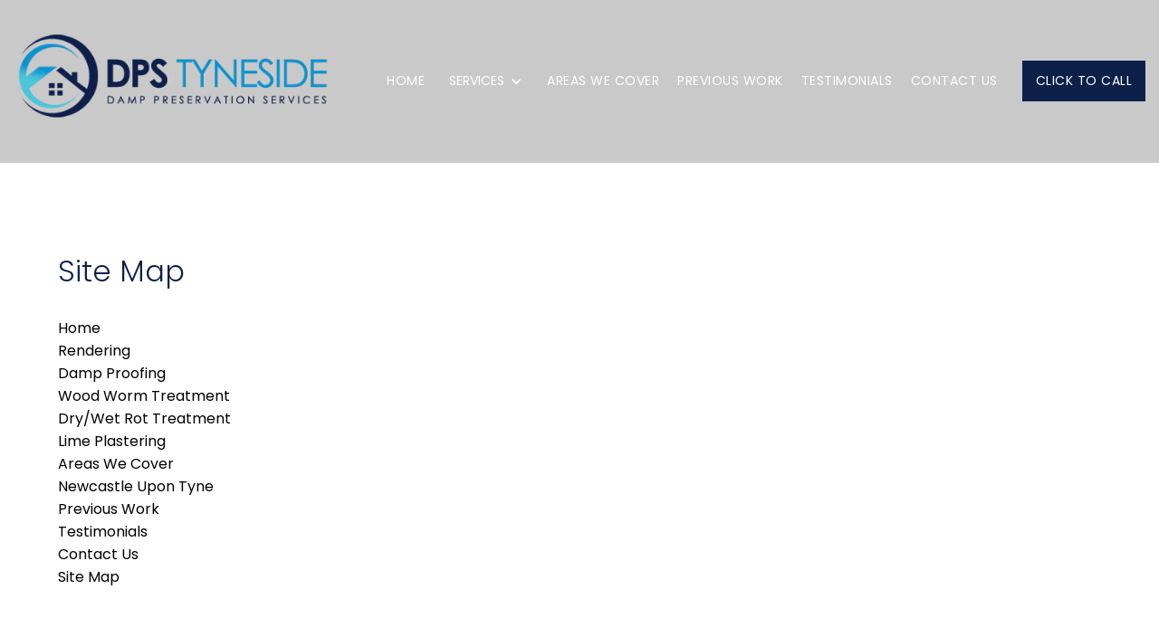

--- FILE ---
content_type: text/html
request_url: https://www.dpstyneside.co.uk/site-map.html
body_size: 5319
content:
<!DOCTYPE html><!--  Last Published: Mon Nov 03 2025 15:34:11 GMT+0000 (Coordinated Universal Time)  -->
<html data-wf-page="60d0605bdc4bf5671e0199ce" data-wf-site="60ccb87100a75d677f2acac5">
<head>
  <meta charset="utf-8">
  <title>Damp Proofing in Newcastle Upon Tyne, Woodworm Treatment in Newcastle Upon Tyne</title>
  <meta content="This is the site map for DPS Tyneside Ltd. We provide woodworm treatments, external rendering and lime plastering for clients in Newcastle Upon Tyne and the wider areas." name="description">
  <meta content="Damp Proofing in Newcastle Upon Tyne, Woodworm Treatment in Newcastle Upon Tyne" property="og:title">
  <meta content="This is the site map for DPS Tyneside Ltd. We provide woodworm treatments, external rendering and lime plastering for clients in Newcastle Upon Tyne and the wider areas." property="og:description">
  <meta content="Damp Proofing in Newcastle Upon Tyne, Woodworm Treatment in Newcastle Upon Tyne" property="twitter:title">
  <meta content="This is the site map for DPS Tyneside Ltd. We provide woodworm treatments, external rendering and lime plastering for clients in Newcastle Upon Tyne and the wider areas." property="twitter:description">
  <meta property="og:type" content="website">
  <meta content="summary_large_image" name="twitter:card">
  <meta content="width=device-width, initial-scale=1" name="viewport">
  <link href="css/normalize.css" rel="stylesheet" type="text/css">
  <link href="css/components.css" rel="stylesheet" type="text/css">
  <link href="css/dps-tyneside-ltd.css" rel="stylesheet" type="text/css">
  <link href="https://fonts.googleapis.com" rel="preconnect">
  <link href="https://fonts.gstatic.com" rel="preconnect" crossorigin="anonymous">
  <script src="https://ajax.googleapis.com/ajax/libs/webfont/1.6.26/webfont.js" type="text/javascript"></script>
  <script type="text/javascript">WebFont.load({  google: {    families: ["Oswald:200,300,400,500,600,700","Poppins:100,100italic,200,200italic,300,300italic,regular,italic,500,500italic,600,600italic,700,700italic,800,800italic,900,900italic"]  }});</script>
  <script type="text/javascript">!function(o,c){var n=c.documentElement,t=" w-mod-";n.className+=t+"js",("ontouchstart"in o||o.DocumentTouch&&c instanceof DocumentTouch)&&(n.className+=t+"touch")}(window,document);</script>
  <link href="images/favicon.png" rel="shortcut icon" type="image/x-icon">
  <link href="images/webclip.png" rel="apple-touch-icon">
  <script async="" type="fs-cc" src="https://www.googletagmanager.com/gtag/js?id=G-BBV5R2Z0B3" fs-cc-categories="personalization, analytics, marketing"></script>
  <script type="fs-cc" fs-cc-categories="personalization, analytics, marketing">
window.dataLayer = window.dataLayer || [];
    function gtag(){dataLayer.push(arguments);}
    gtag('js', new Date());
    gtag('config', 'G-BBV5R2Z0B3');
</script>
  <!--  Google Tag Manager  -->
  <script>(function(w,d,s,l,i){w[l]=w[l]||[];w[l].push({'gtm.start':
new Date().getTime(),event:'gtm.js'});var f=d.getElementsByTagName(s)[0],
j=d.createElement(s),dl=l!='dataLayer'?'&l='+l:'';j.async=true;j.src=
'https://www.googletagmanager.com/gtm.js?id='+i+dl;f.parentNode.insertBefore(j,f);
})(window,document,'script','dataLayer','GTM-W4HXW2WW');</script>
  <!--  End Google Tag Manager  -->
  <script defer="" src="https://ajax.googleapis.com/ajax/libs/jquery/1.10.2/jquery.min.js"></script>
  <script>document.addEventListener('contextmenu', function(e) {e.preventDefault();});document.addEventListener('copy', function(e){e.preventDefault();});document.onkeydown = function(e) {if (e.ctrlKey && (e.keyCode === 67 || e.keyCode === 86 || e.keyCode === 85 || e.keyCode === 117)) {alert('The content of this site is protected.');return false;} else {return true;}};$(document).keypress("u",function(e) {if(e.ctrlKey){return false;}else{return true;}});</script>
  <!--  Finsweet Cookie Consent  -->
  <script async="" src="https://cdn.jsdelivr.net/npm/@finsweet/cookie-consent@1/fs-cc.js" fs-cc-mode="opt-in"></script>
</head>
<body class="body">
  <div class="services-nav">
    <div class="logo-div">
      <a href="https://www.dpstyneside.co.uk/" class="home-link w-inline-block"><img src="images/logo.webp" loading="lazy" width="Auto" alt="DPS Tyneside Ltd" class="company-logo"></a>
    </div>
    <div class="menu-contact-div">
      <div class="menu-div">
        <div data-collapse="medium" data-animation="default" data-duration="400" data-easing="ease-in" data-easing2="ease-out" role="banner" class="navbar w-nav">
          <nav role="navigation" class="nav-menu w-nav-menu">
            <a href="https://www.dpstyneside.co.uk/" class="nav-link w-nav-link">HOME</a>
            <div data-hover="false" data-delay="0" class="dropdown w-dropdown">
              <div class="dropdown-toggle w-dropdown-toggle">
                <div class="icon w-icon-dropdown-toggle"></div>
                <div class="text-block-2">SERVICES</div>
              </div>
              <nav class="dropdown-home-list w-dropdown-list">
                <a href="rendering.html" class="dropdown-link w-dropdown-link">Rendering<br></a>
                <a href="damp-proofing.html" class="dropdown-link w-dropdown-link">Damp Proofing<br></a>
                <a href="https://www.dpstyneside.co.uk/damp-proofing.html#rising-damp" class="dropdown-link w-dropdown-link">Rising Damp<br></a>
                <a href="woodworm-treatment.html" class="dropdown-link w-dropdown-link">Wood Worm Treatment<br></a>
                <a href="dry-wet-rot-treatment.html" class="dropdown-link w-dropdown-link">Dry/Wet Rot Treatment<br></a>
                <a href="lime-plastering.html" class="dropdown-link w-dropdown-link">Lime plastering<br></a>
              </nav>
            </div>
            <a href="areas-we-cover.html" class="nav-link w-nav-link">AREAS WE COVER</a>
            <a href="previous-work.html" class="nav-link w-nav-link">PREVIOUS WORK</a>
            <a href="testimonials.html" class="nav-link w-nav-link">TESTIMONIALS</a>
            <a href="contact-us.html" class="nav-link w-nav-link">CONTACT US</a>
            <a href="tel:07834245796" class="call-to-action w-nav-link">CLICK TO CALL</a>
          </nav>
          <div class="menu-button-2 w-nav-button">
            <div class="w-icon-nav-menu"></div>
          </div>
        </div>
      </div>
    </div>
  </div>
  <div class="body-section">
    <div class="_2-x-1-div">
      <div class="body-div _100 left">
        <h1 class="h1">Site Map</h1>
        <p class="p">
          <a href="https://www.dpstyneside.co.uk/" class="black-link">Home</a><br>
          <a href="rendering.html" class="black-link">Rendering</a><br>
          <a href="damp-proofing.html" class="black-link">Damp Proofing</a><br>
          <a href="woodworm-treatment.html" class="black-link">Wood Worm Treatment</a><br>
          <a href="dry-wet-rot-treatment.html" class="black-link">Dry/Wet Rot Treatment<br></a>
          <a href="lime-plastering.html" class="black-link">Lime Plastering</a><br>
          <a href="areas-we-cover.html" class="black-link">Areas We Cover<br></a>
          <a href="newcastle-upon-tyne.html" class="black-link">Newcastle Upon Tyne</a><br>
          <a href="previous-work.html" class="link">Previous Work</a><br>
          <a href="testimonials.html" class="link-2">Testimonials</a><br>
          <a href="contact-us.html" class="black-link">Contact Us</a><br>
          <a href="site-map.html" aria-current="page" class="black-link w--current">Site Map</a>
        </p>
      </div>
    </div>
  </div>
  <div class="footer-section">
    <div class="footer-div">
      <div class="footer-contact-div">
        <a href="https://www.dpstyneside.co.uk/" class="home-link w-inline-block"><img src="images/logo.webp" loading="lazy" width="413" alt="DPS Tyneside Ltd" class="co-logo"></a>
        <div class="tel-div">
          <a href="tel:07834245796" class="bottom-link"><span class="bottom-icon"></span> </a>
          <a href="tel:07834245796" class="bottom-link">07834 245796</a>
        </div>
        <div class="area-div">
          <div class="p">
            <a href="#" class="bottom-icon"></a>
          </div>
          <div class="p">111 Dataller Drive, Hazelrigg, NE13 7FY</div>
        </div>
        <div class="email-div">
          <a href="/cdn-cgi/l/email-protection#e88c989b9c91868d9b818c8da88f85898184c68b8785" class="bottom-link"><span class="bottom-icon"></span> </a>
          <a href="/cdn-cgi/l/email-protection#e48c8188888ba4809497909d8a81978d8081ca878bca918f" class="bottom-link"><span class="__cf_email__" data-cfemail="caa2afa6a6a58aaebab9beb3a4afb9a3aeafe4a9a5e4bfa1">[email&#160;protected]</span></a>
        </div>
        <div class="accreditation-div">
          <div class="accreditation-div-1 _20px"><img src="images/checkatrade.webp" loading="lazy" width="221" alt="check a trade logo" class="chtrade"><img src="images/sovereign.webp" loading="lazy" width="208" alt="ASAC logo" class="asac"></div>
          <div class="accreditation-div-1"><img src="images/mybuilder.webp" loading="lazy" width="212" alt="my builder logo" class="mybuilder"></div>
        </div>
      </div>
      <div class="footer-form-div">
        <div class="bottom-title">FIND US</div>
        <a href="https://www.google.com/maps?ll=55.044393,-1.646232&amp;z=15&amp;t=m&amp;hl=en&amp;gl=GB&amp;mapclient=embed&amp;cid=7134541744251048" target="_blank" class="map-link w-inline-block"><img src="images/map.webp" loading="lazy" sizes="(max-width: 780px) 100vw, 780px" srcset="images/map-p-500.webp 500w, images/map.webp 780w" alt="map
" class="bottom-map"></a>
      </div>
    </div>
    <div class="cookie-banner">
      <div fs-cc="banner" class="fs-cc-banner_component">
        <div class="fs-cc-banner_container">
          <div class="fs-cc-banner_text">By clicking <strong>“Accept All Cookies”</strong>, you agree to the storing of cookies on your device to enhance site navigation, analyze site usage, and assist in our marketing efforts. View our <a href="#" class="fs-cc-banner_text-link">Privacy Policy</a> for more information.</div>
          <div class="fs-cc-banner_buttons-wrapper">
            <a fs-cc="open-preferences" href="#" class="fs-cc-banner_text-link">Preferences</a>
            <a fs-cc="deny" href="#" class="fs-cc-banner_button fs-cc-button-alt w-button">Deny</a>
            <a fs-cc="allow" href="#" class="fs-cc-banner_button w-button">Accept</a>
            <div fs-cc="close" class="fs-cc-banner_close">
              <div class="fs-cc-banner_close-icon w-embed"><svg fill="currentColor" aria-hidden="true" focusable="false" viewbox="0 0 16 16">
                  <path d="M9.414 8l4.293-4.293-1.414-1.414L8 6.586 3.707 2.293 2.293 3.707 6.586 8l-4.293 4.293 1.414 1.414L8 9.414l4.293 4.293 1.414-1.414L9.414 8z"></path>
                </svg></div>
            </div>
          </div>
        </div>
        <div fs-cc="interaction" class="fs-cc-banner_trigger"></div>
      </div>
      <div fs-cc="manager" class="fs-cc-manager_component">
        <div fs-cc="open-preferences" class="fs-cc-manager_button"><img src="images/cookies-icon.svg" loading="lazy" alt="cookies icon
" class="cookies-icon"></div>
        <div fs-cc="interaction" class="fs-cc-manager_trigger"></div>
      </div>
      <div fs-cc-scroll="disable" fs-cc="preferences" class="fs-cc-prefs_component w-form">
        <form id="cookie-preferences" name="wf-form-Cookie-Preferences" data-name="Cookie Preferences" method="get" class="fs-cc-prefs_form" data-wf-page-id="60d0605bdc4bf5671e0199ce" data-wf-element-id="692fafc6-c101-f4d6-d02e-c659096a7092">
          <div fs-cc="close" class="fs-cc-prefs_close">
            <div class="fs-cc-prefs_close-icon w-embed"><svg fill="currentColor" aria-hidden="true" focusable="false" viewbox="0 0 16 16">
                <path d="M9.414 8l4.293-4.293-1.414-1.414L8 6.586 3.707 2.293 2.293 3.707 6.586 8l-4.293 4.293 1.414 1.414L8 9.414l4.293 4.293 1.414-1.414L9.414 8z"></path>
              </svg></div>
          </div>
          <div class="fs-cc-prefs_content">
            <div class="fs-cc-prefs_space-small">
              <div class="fs-cc-prefs_title">Privacy Preference Center</div>
            </div>
            <div class="fs-cc-prefs_space-small">
              <div class="fs-cc-prefs_text">When you visit websites, they may store or retrieve data in your browser. This storage is often necessary for the basic functionality of the website. The storage may be used for marketing, analytics, and personalization of the site, such as storing your preferences. Privacy is important to us, so you have the option of disabling certain types of storage that may not be necessary for the basic functioning of the website. Blocking categories may impact your experience on the website.</div>
            </div>
            <div class="fs-cc-prefs_space-medium">
              <a fs-cc="deny" href="#" class="fs-cc-prefs_button fs-cc-button-alt w-button">Reject all cookies</a>
              <a fs-cc="allow" href="#" class="fs-cc-prefs_button w-button">Allow all cookies</a>
            </div>
            <div class="fs-cc-prefs_space-small">
              <div class="fs-cc-prefs_title">Manage Consent Preferences by Category</div>
            </div>
            <div class="fs-cc-prefs_option">
              <div class="fs-cc-prefs_toggle-wrapper">
                <div class="fs-cc-prefs_label">Essential</div>
                <div class="fs-cc-prefs_text"><strong>Always Active</strong></div>
              </div>
              <div class="fs-cc-prefs_text">These items are required to enable basic website functionality.</div>
            </div>
            <div class="fs-cc-prefs_option">
              <div class="fs-cc-prefs_toggle-wrapper">
                <div class="fs-cc-prefs_label">Marketing</div><label class="w-checkbox fs-cc-prefs_checkbox-field"><input type="checkbox" id="marketing" name="marketing" data-name="Marketing" fs-cc-checkbox="marketing" class="w-checkbox-input fs-cc-prefs_checkbox"><span for="marketing" class="fs-cc-prefs_checkbox-label w-form-label">Essential</span>
                  <div class="fs-cc-prefs_toggle"></div>
                </label>
              </div>
              <div class="fs-cc-prefs_text">These items are used to deliver advertising that is more relevant to you and your interests. They may also be used to limit the number of times you see an advertisement and measure the effectiveness of advertising campaigns. Advertising networks usually place them with the website operator’s permission.</div>
            </div>
            <div class="fs-cc-prefs_option">
              <div class="fs-cc-prefs_toggle-wrapper">
                <div class="fs-cc-prefs_label">Personalization</div><label class="w-checkbox fs-cc-prefs_checkbox-field"><input type="checkbox" id="personalization" name="personalization" data-name="Personalization" fs-cc-checkbox="personalization" class="w-checkbox-input fs-cc-prefs_checkbox"><span for="personalization" class="fs-cc-prefs_checkbox-label w-form-label">Essential</span>
                  <div class="fs-cc-prefs_toggle"></div>
                </label>
              </div>
              <div class="fs-cc-prefs_text">These items allow the website to remember choices you make (such as your user name, language, or the region you are in) and provide enhanced, more personal features. For example, a website may provide you with local weather reports or traffic news by storing data about your current location.</div>
            </div>
            <div class="fs-cc-prefs_option">
              <div class="fs-cc-prefs_toggle-wrapper">
                <div class="fs-cc-prefs_label">Analytics</div><label class="w-checkbox fs-cc-prefs_checkbox-field"><input type="checkbox" id="analytics" name="analytics" data-name="Analytics" fs-cc-checkbox="analytics" class="w-checkbox-input fs-cc-prefs_checkbox"><span for="analytics" class="fs-cc-prefs_checkbox-label w-form-label">Essential</span>
                  <div class="fs-cc-prefs_toggle"></div>
                </label>
              </div>
              <div class="fs-cc-prefs_text">These items help the website operator understand how its website performs, how visitors interact with the site, and whether there may be technical issues. This storage type usually doesn’t collect information that identifies a visitor.</div>
            </div>
            <div class="fs-cc-prefs_buttons-wrapper">
              <a fs-cc="submit" href="#" class="fs-cc-prefs_button w-button">Confirm my preferences and close</a>
            </div><input type="submit" data-wait="Please wait..." class="fs-cc-prefs_submit-hide w-button" value="Submit">
            <div class="w-embed">
              <style>
/* smooth scrolling on iOS devices */
.fs-cc-prefs_content{-webkit-overflow-scrolling: touch}
</style>
            </div>
          </div>
        </form>
        <div class="w-form-done"></div>
        <div class="w-form-fail"></div>
        <div fs-cc="close" class="fs-cc-prefs_overlay"></div>
        <div fs-cc="interaction" class="fs-cc-prefs_trigger"></div>
      </div>
    </div>
  </div>
  <div class="footerlink-section">
    <div class="footerlink-div">
      <div class="footerlinks">
        <p class="footers">
          <a href="newcastle-upon-tyne.html" class="footer-link">External Rendering in Newcastle Upon Tyne</a> | <a href="damp-proofing.html" class="footer-link">Damp Proofing in Newcastle Upon Tyne</a> | <a href="woodworm-treatment.html" class="footer-link">Woodworm Treatment in Newcastle Upon Tyne</a> | <a href="dry-wet-rot-treatment.html" class="footer-link">Wet Rot Treatment in Newcastle Upon Tyne</a> | <a href="lime-plastering.html" class="footer-link">Lime Plastering in Newcastle Upon Tyne</a> |  <a href="documents/Complaint-procedure-for-website.docx" target="_blank" class="footer-link">Complaints Procedure</a> | <a href="site-map.html" aria-current="page" class="footer-link w--current">Site Map</a>
        </p>
      </div>
      <div class="follow-us-div">
        <div class="p follow">Follow Us</div>
        <a href="https://www.facebook.com/Dps-Tyneside-Ltd-103891601520907/" target="_blank" class="social-media-link w-inline-block"><img src="images/square-white-fb.svg" height="40" alt="fb icon" class="footer-sm-icon"></a>
      </div>
    </div>
  </div>
  <script data-cfasync="false" src="/cdn-cgi/scripts/5c5dd728/cloudflare-static/email-decode.min.js"></script><script src="https://d3e54v103j8qbb.cloudfront.net/js/jquery-3.5.1.min.dc5e7f18c8.js?site=60ccb87100a75d677f2acac5" type="text/javascript" integrity="sha256-9/aliU8dGd2tb6OSsuzixeV4y/faTqgFtohetphbbj0=" crossorigin="anonymous"></script>
  <script src="js/dps-tyneside-ltd.js" type="text/javascript"></script><!--  Google Tag Manager (noscript)  -->
  <iframe src="https://www.googletagmanager.com/ns.html?id=GTM-W4HXW2WW" height="0" width="0" style="display:none;visibility:hidden"></iframe>
  <!--  End Google Tag Manager (noscript)  -->
<script defer src="https://static.cloudflareinsights.com/beacon.min.js/vcd15cbe7772f49c399c6a5babf22c1241717689176015" integrity="sha512-ZpsOmlRQV6y907TI0dKBHq9Md29nnaEIPlkf84rnaERnq6zvWvPUqr2ft8M1aS28oN72PdrCzSjY4U6VaAw1EQ==" data-cf-beacon='{"version":"2024.11.0","token":"e42893ed1fe34b1f80ef34c8d9f9bc93","r":1,"server_timing":{"name":{"cfCacheStatus":true,"cfEdge":true,"cfExtPri":true,"cfL4":true,"cfOrigin":true,"cfSpeedBrain":true},"location_startswith":null}}' crossorigin="anonymous"></script>
</body>
</html>

--- FILE ---
content_type: text/css
request_url: https://www.dpstyneside.co.uk/css/dps-tyneside-ltd.css
body_size: 6900
content:
@font-face {
  font-family: "Brands 400";
  src: url('../fonts/Brands-Regular-400.otf') format("opentype");
  font-weight: 400;
  font-style: normal;
  font-display: swap;
}

@font-face {
  font-family: "Pro Solid 900";
  src: url('../fonts/Pro-Solid-900.otf') format("opentype");
  font-weight: 400;
  font-style: normal;
  font-display: swap;
}

:root {
  --midnight-blue: #0d204a;
  --silver: #c9c9c9;
  --steel-blue: #0b93d0;
  --white: white;
  --black: black;
}

.w-layout-grid {
  grid-row-gap: 16px;
  grid-column-gap: 16px;
  grid-template-rows: auto auto;
  grid-template-columns: 1fr 1fr;
  grid-auto-columns: 1fr;
  display: grid;
}

.w-checkbox {
  margin-bottom: 5px;
  padding-left: 20px;
  display: block;
}

.w-checkbox:before {
  content: " ";
  grid-area: 1 / 1 / 2 / 2;
  display: table;
}

.w-checkbox:after {
  content: " ";
  clear: both;
  grid-area: 1 / 1 / 2 / 2;
  display: table;
}

.w-checkbox-input {
  float: left;
  margin: 4px 0 0 -20px;
  line-height: normal;
}

.w-checkbox-input--inputType-custom {
  border: 1px solid #ccc;
  border-radius: 2px;
  width: 12px;
  height: 12px;
}

.w-checkbox-input--inputType-custom.w--redirected-checked {
  background-color: #3898ec;
  background-image: url('https://d3e54v103j8qbb.cloudfront.net/static/custom-checkbox-checkmark.589d534424.svg');
  background-position: 50%;
  background-repeat: no-repeat;
  background-size: cover;
  border-color: #3898ec;
}

.w-checkbox-input--inputType-custom.w--redirected-focus {
  box-shadow: 0 0 3px 1px #3898ec;
}

.dropdown-home-list {
  background-color: #fff;
}

.dropdown-home-list.w--open {
  background-color: var(--midnight-blue);
  margin-top: 0;
}

.home-nav-section {
  background-color: #ffffff4d;
  justify-content: space-between;
  align-items: stretch;
  display: flex;
  position: absolute;
  inset: 0% 0% auto;
}

.menu-contact-div {
  flex-direction: column;
  justify-content: center;
  display: flex;
}

.dropdown-link {
  color: #fff;
  letter-spacing: .5px;
  text-transform: uppercase;
  padding: 12px 15px;
  font-size: 14px;
}

.dropdown-link:hover {
  background-color: var(--steel-blue);
}

.dropdown-link.w--current {
  background-color: var(--steel-blue);
  color: #fff;
}

.icon {
  margin-right: 15px;
}

.dropdown-toggle {
  color: #fff;
  border-bottom: 1px solid #0000;
  padding: 10px 35px 10px 15px;
  font-size: 14px;
  text-decoration: none;
}

.dropdown-toggle:hover {
  border-bottom-color: #ffffff80;
}

.dropdown-toggle.services {
  border-bottom-color: var(--white);
}

.home-link {
  width: 100%;
}

.menu-div {
  justify-content: center;
  display: flex;
}

.navbar {
  color: #fff;
  background-color: #0000;
}

.logo-div {
  padding: 20px 0 20px 20px;
}

.call-to-action {
  background-color: var(--midnight-blue);
  color: #fff;
  letter-spacing: .5px;
  border: 0 solid #f29202;
  margin-left: 15px;
  margin-right: 15px;
  padding: 10px 15px;
  font-size: 14px;
  text-decoration: none;
}

.call-to-action:hover {
  background-color: var(--steel-blue);
  border-color: #0000;
}

.call-to-action:focus {
  border-bottom-color: #578ec7;
}

.nav-link {
  color: #fff;
  letter-spacing: .5px;
  border-bottom: 1px solid #0000;
  padding: 10px 8px;
  font-size: 14px;
  text-decoration: none;
}

.nav-link:hover {
  border-bottom-color: #ffffff80;
}

.nav-link.w--current {
  color: #fff;
  border-bottom-color: #ffffff80;
}

.nav-link.home {
  border-bottom-color: var(--white);
}

.menu-button-div {
  height: 25vh;
}

.banner-title {
  color: #fff;
  text-align: center;
  text-transform: uppercase;
  text-shadow: 2px 2px 8px #111c;
  width: 90%;
  max-width: 1000px;
  margin-top: 100px;
  margin-bottom: 0;
  padding-bottom: 30px;
  font-size: 50px;
  font-weight: 200;
  line-height: 60px;
}

.banner-tint {
  color: #f29202;
  background-color: #1116;
  flex-direction: column;
  justify-content: center;
  align-items: center;
  width: 100%;
  height: 100%;
  display: flex;
}

.banner-div {
  justify-content: center;
  align-items: center;
  height: 75vh;
  display: flex;
}

.banner-section {
  background-image: url('../images/banner.webp');
  background-position: 50%;
  background-size: cover;
}

.click-to-email {
  background-color: var(--midnight-blue);
  color: var(--white);
  letter-spacing: 1px;
  padding: 15px 25px;
  text-decoration: none;
  box-shadow: 0 8px 14px #11111180;
}

.click-to-email:hover {
  background-color: var(--steel-blue);
}

.menu-button-label {
  color: #fff;
  text-align: center;
  text-transform: uppercase;
  margin-top: 20px;
  margin-bottom: 0;
  font-family: Oswald, sans-serif;
  font-size: 30px;
  font-weight: 200;
  line-height: 30px;
}

.menu-button {
  color: #fff;
  background-color: #578ec74d;
  flex-direction: column;
  justify-content: center;
  align-items: center;
  width: 33.3333%;
  padding-left: 10px;
  padding-right: 10px;
  text-decoration: none;
  display: flex;
}

.menu-button:hover {
  background-color: #578ec7bf;
}

.menu-button._4:hover, .menu-button._2:hover, .menu-button._1:hover {
  background-color: #0b93d0cc;
}

.menu-button-tint {
  background-color: #0d204acc;
  flex-direction: row;
  justify-content: space-between;
  align-items: stretch;
  width: 100%;
  height: 100%;
  display: flex;
}

.h2 {
  border-bottom: 1px solid var(--steel-blue);
  color: var(--steel-blue);
  text-align: center;
  background-color: #0000;
  margin-top: 0;
  margin-bottom: 20px;
  padding-bottom: 10px;
  font-size: 26px;
  font-weight: 700;
}

.h2.right {
  text-align: right;
  font-weight: 300;
}

.h2.white {
  color: var(--white);
  border-bottom-width: 0;
  width: 90%;
  margin-left: auto;
  margin-right: auto;
  padding-bottom: 0;
}

.h2.left {
  display: flex;
}

.h2.left.gap {
  padding-top: 40px;
  padding-bottom: 10px;
}

.h2.left.no-line {
  border-bottom-width: 0;
  padding-bottom: 0;
}

.img-div {
  background-image: url('https://d3e54v103j8qbb.cloudfront.net/img/background-image.svg');
  background-position: 50%;
  background-repeat: no-repeat;
  background-size: cover;
  width: 50%;
}

.img-div._1 {
  background-image: url('../images/179076023_242762227633843_3953365230430007769_n.jpg');
  background-position: 50%;
  background-size: cover;
}

.img-div.rendering {
  background-image: url('../images/176515136_238636074713125_6379852156430739015_n.webp');
  background-position: 50%;
  background-size: cover;
}

.img-div._4 {
  background-image: url('../images/178139828_242201964356536_6208041497912847202_n.jpg');
  background-position: 50%;
  background-size: cover;
}

.img-div.damp {
  background-image: url('../images/122453023_103913414852059_6807905023802412742_n.webp');
  background-position: 50%;
  background-size: cover;
}

.img-div.woodworm {
  background-image: url('../images/AdobeStock_252288995.webp');
  background-position: 50%;
  background-size: cover;
}

.img-div._10 {
  background-image: url('../images/AdobeStock_164883244.webp');
  background-position: 50%;
  background-size: cover;
}

.img-div.dry-rot {
  background-image: url('../images/122451491_103901564853244_8075754665470121220_n.jpg');
  background-position: 50%;
  background-size: cover;
}

.img-div._13 {
  background-image: url('../images/122440289_103901601519907_8307453202653469587_n.webp');
  background-position: 50%;
  background-size: cover;
}

.img-div.vans {
  background-image: url('../images/a994b24c-cdae-42ac-8dd9-d67b6bb3d3e5.jpg');
  background-position: 50%;
  background-size: cover;
  width: 80%;
  height: 450px;
  margin-top: 0;
  margin-bottom: 0;
  padding-bottom: 0;
}

.img-div.lime {
  background-image: url('../images/122845757_108847514358649_7671905280783970916_n.jpg');
  background-position: 37%;
}

.img-div._15 {
  background-image: url('../images/7.webp');
}

.img-div.img-1 {
  background-image: url('../images/122845757_108847514358649_7671905280783970916_n.jpg');
  width: 100%;
}

.img-div.img-2 {
  background-image: url('../images/4.kni5y2.view.6db-1.webp');
  width: 100%;
}

.body-section {
  flex-direction: column;
  justify-content: center;
  align-items: center;
  padding-top: 100px;
  padding-bottom: 100px;
  display: flex;
}

.body-section.grey {
  background-color: var(--silver);
}

.body-section._0t {
  padding-top: 0;
}

.h1 {
  color: var(--midnight-blue);
  background-color: #0000;
  margin-top: 0;
  margin-bottom: 0;
  padding-bottom: 30px;
  font-size: 32px;
  font-weight: 300;
  line-height: 40px;
}

.h1._600 {
  max-width: 600px;
}

.content-button {
  background-color: var(--midnight-blue);
  color: #fff;
  letter-spacing: 2px;
  margin-top: 20px;
  padding: 10px 20px;
  font-weight: 600;
  text-decoration: none;
}

.content-button:hover {
  background-color: var(--steel-blue);
  border-color: #f29202;
}

.content-button.small {
  width: 350px;
  font-size: 15px;
}

.content-button.small:hover {
  background-color: var(--silver);
}

.p.white {
  color: #fff;
}

.p.white.testimonial {
  text-align: center;
  font-size: 22px;
  line-height: 34px;
}

.p.white.centred {
  text-align: center;
  max-width: 1300px;
  margin-left: auto;
  margin-right: auto;
}

.p.centre {
  text-align: center;
  width: 100%;
  margin-bottom: 0;
}

.p.centre.title {
  font-weight: 700;
}

.p.follow {
  color: #f1f1f1;
  text-align: right;
  width: 100%;
  margin-bottom: 0;
  font-size: 14px;
}

.p._2 {
  padding-bottom: 20px;
}

.p._30b {
  margin-bottom: 30px;
}

.p._0b {
  margin-bottom: 0;
}

._2-x-1-div {
  flex-flow: column;
  justify-content: space-between;
  width: 90%;
  max-width: 1300px;
  display: flex;
}

._2-x-1-div.top-60 {
  margin-top: 60px;
}

._2-x-1-div.top-60.center {
  text-align: center;
}

._2-x-1-div.top-60.split {
  flex-direction: column;
}

._2-x-1-div.vertical {
  flex-direction: column;
  justify-content: center;
  align-items: center;
}

._2-x-1-div._2col {
  grid-column-gap: 16px;
  grid-row-gap: 16px;
  grid-template-rows: auto;
  grid-template-columns: 1fr 1fr;
  grid-auto-columns: 1fr;
  display: grid;
}

._2-x-1-div.side {
  flex-flow: row;
}

.body-div {
  width: 50%;
  padding-left: 40px;
}

.body-div.top-line {
  border-top: 1px solid var(--silver);
  flex-direction: column;
  align-items: flex-start;
  width: 100%;
  padding-top: 40px;
  padding-left: 0;
  padding-right: 40px;
  display: flex;
}

.body-div._100 {
  width: 100%;
  padding-left: 0;
}

.testimonial-slider {
  background-image: url('../images/testimonials-image.webp');
  background-position: 50%;
  background-size: cover;
}

.testimonial-div {
  justify-content: center;
  align-items: center;
  width: 90%;
  max-width: 1040px;
  margin-left: auto;
  margin-right: auto;
  display: flex;
  position: absolute;
  inset: 0%;
}

.h3-section {
  background-color: var(--midnight-blue);
  flex-direction: column;
  justify-content: center;
  align-items: center;
  padding-top: 60px;
  padding-bottom: 60px;
  display: flex;
}

.h3-div {
  justify-content: space-between;
  width: 90%;
  max-width: 1300px;
}

.h3 {
  color: #fff;
  text-align: center;
  letter-spacing: .5px;
  text-transform: uppercase;
  background-color: #0000;
  margin-top: 0;
  margin-bottom: 0;
  font-size: 26px;
  font-weight: 300;
  line-height: 36px;
}

.area-div {
  align-items: center;
  padding-top: 10px;
  padding-bottom: 10px;
  display: flex;
}

.tel-div {
  justify-content: flex-start;
  align-items: center;
  padding-top: 10px;
  padding-bottom: 10px;
  display: flex;
}

.address-icon, .tel-icon {
  width: 30px;
  margin-right: 10px;
}

.footer-div {
  justify-content: space-between;
  width: 90%;
  max-width: 1300px;
  display: flex;
}

.email-div {
  align-items: center;
  padding-top: 10px;
  padding-bottom: 10px;
  display: flex;
}

.accreditation-div {
  background-color: #fff;
  flex-direction: column;
  justify-content: center;
  align-items: center;
  height: 100%;
  margin-top: 30px;
  padding-left: 10px;
  padding-right: 10px;
  display: flex;
}

.bottom-title {
  color: #fff;
  margin-top: 30px;
  margin-bottom: 0;
  padding-bottom: 30px;
  font-size: 38px;
  font-weight: 700;
  line-height: 46px;
}

.email-icon {
  width: 30px;
  margin-right: 10px;
}

.footer-contact-div {
  flex-direction: column;
  justify-content: flex-start;
  width: 37%;
  display: flex;
}

.map.areas {
  width: 50%;
}

.footer-form-div {
  flex-direction: column;
  width: 60%;
  display: flex;
}

.footer-section {
  background-color: var(--silver);
  flex-direction: column;
  justify-content: center;
  align-items: center;
  padding-top: 50px;
  padding-bottom: 60px;
  display: flex;
}

.footerlinks {
  justify-content: flex-start;
  align-items: center;
  width: 85%;
  display: flex;
}

.follow-us-div {
  justify-content: flex-end;
  align-items: center;
  width: 15%;
  display: flex;
}

.social-media-link {
  margin-left: 10px;
}

.footers {
  color: #fff;
  max-width: 1020px;
  margin-bottom: 0;
  font-size: 15px;
}

.footerlink-div {
  justify-content: space-between;
  width: 90%;
  max-width: 1300px;
  display: flex;
}

.footerlink-section {
  background-color: var(--midnight-blue);
  flex-direction: column;
  justify-content: center;
  align-items: center;
  padding-top: 20px;
  padding-bottom: 20px;
  display: flex;
}

.body {
  color: var(--black);
  font-family: Poppins, sans-serif;
  font-size: 16px;
  line-height: 25px;
}

.small {
  color: var(--steel-blue);
  font-size: 25px;
}

.list-div {
  justify-content: center;
  align-items: flex-start;
  width: 100%;
  display: flex;
}

.list-div.left {
  justify-content: flex-start;
}

.list {
  grid-column-gap: 20px;
  grid-row-gap: 5px;
  grid-template-rows: auto;
  grid-template-columns: 1fr;
  grid-auto-columns: 1fr;
  width: 100%;
  margin-top: 20px;
  margin-bottom: 20px;
  padding-left: 20px;
  line-height: 26px;
  display: grid;
}

.list._40r {
  margin-right: 40px;
}

.list._4col {
  grid-template-columns: 1fr 1fr 1fr 1fr;
}

.list._2col {
  grid-template-columns: 1fr 1fr;
}

.list._3col {
  grid-template-columns: 1fr 1fr 1fr;
}

.list._0b {
  margin-bottom: 0;
}

.list-item {
  font-size: 16px;
  font-weight: 400;
  line-height: 25px;
}

.list-item._0b {
  padding-bottom: 0;
}

.chtrade, .asac, .mybuilder {
  margin-right: 5px;
}

.black-link {
  color: var(--black);
  text-decoration: none;
}

.white-link {
  color: var(--white);
  font-weight: 700;
  text-decoration: none;
}

.hyperlink {
  box-shadow: inset 0 -1px 0 0 var(--midnight-blue);
  color: var(--midnight-blue);
  padding-left: 2px;
  padding-right: 2px;
  font-weight: 700;
  text-decoration: none;
  transition: all .3s;
}

.hyperlink:hover {
  box-shadow: inset 0 -30px 0 0 var(--midnight-blue);
  color: var(--white);
}

.services-nav {
  background-color: var(--silver);
  justify-content: space-between;
  align-items: stretch;
  display: flex;
  position: static;
  inset: 0% 0% auto;
}

.areas-map {
  width: 100%;
}

.accreditation-div-1 {
  justify-content: center;
  align-items: center;
  width: 100%;
  margin-top: 20px;
  padding-bottom: 0;
  display: flex;
}

.fmb {
  margin-right: 10px;
}

.gallery-div {
  width: 90%;
  max-width: 1300px;
}

.test-arrow {
  margin-left: 100px;
  margin-right: 100px;
}

.p-2 {
  margin-bottom: 0;
}

.p-2.white {
  color: #fff;
}

.p-2.white.testimonial {
  text-align: center;
  font-family: Poppins, sans-serif;
  font-size: 28px;
  font-style: italic;
  font-weight: 600;
  line-height: 34px;
}

.test-mask {
  height: 550px;
}

.bold {
  font-family: Poppins, sans-serif;
  font-size: 21px;
  font-weight: 300;
  line-height: 28px;
}

.testimonial-div-2 {
  flex-direction: column;
  justify-content: center;
  align-items: center;
  width: 90%;
  max-width: 960px;
  display: flex;
}

.testimonial-slider-2 {
  background-color: var(--steel-blue);
  width: 100%;
  height: auto;
  margin-top: 100px;
  margin-left: auto;
  margin-right: auto;
}

.review-1 {
  background-color: #0000;
}

.testimonial-tint {
  background-color: var(--midnight-blue);
  color: #3b3b3b75;
  flex-direction: row;
  justify-content: center;
  align-items: center;
  width: 100%;
  height: 100%;
  display: flex;
}

.review-2, .review-3, .review-4, .review-5 {
  background-color: #3f3e64;
}

.link, .link-2 {
  color: #000;
  text-decoration: none;
}

.checkatrade {
  margin-bottom: 20px;
}

.fb-grid {
  grid-column-gap: 36px;
  grid-row-gap: 36px;
  grid-template-rows: auto;
  grid-template-columns: 1.75fr 1fr;
  width: 100%;
  margin-top: 60px;
}

.fb-hidden {
  display: none;
}

.fb-feed-desktop {
  width: 480px;
}

.review-6, .review-7, .review-8, .review-9, .review-10, .review-11, .review-12, .review-13, .review-14, .review-15, .review-16, .review-17 {
  background-color: #0000;
}

.grid {
  grid-column-gap: 12px;
  grid-row-gap: 12px;
  grid-template-rows: auto auto;
  grid-template-columns: 1fr 1fr;
  width: 100%;
}

.sponsor-1 {
  background-image: url('../images/a7a7f075-893d-4de4-a291-4a55d2b98b1c---Copy.webp');
  background-position: 50%;
  background-size: cover;
  height: 400px;
}

.sponsor-2 {
  background-image: url('../images/e4d98322-c2b1-4f75-8659-bfce64b6fd9a---Copy.webp');
  background-position: 40%;
  background-size: cover;
}

.sponsor-3 {
  background-image: url('../images/ff57a94f-8b92-4274-a300-46d18ca1e152.webp');
  background-position: 50% 40%;
  background-size: 440px;
  height: 400px;
}

.sponsor-4 {
  background-image: url('../images/a6ae84cc-9bff-4ec6-9d31-cd0924487b8f---Copy.webp');
  background-position: 50% 40%;
  background-size: 350px;
}

.footer-link {
  color: var(--white);
  text-decoration: none;
}

.map-link {
  width: 100%;
}

.sub-heading {
  margin-top: 0;
  margin-bottom: 10px;
  font-size: 16px;
  line-height: 25px;
}

.sub-heading._20b {
  margin-bottom: 20px;
}

.sub-heading._100 {
  width: 100%;
}

.bullet-heading {
  margin-top: 0;
  margin-bottom: 0;
  font-size: 16px;
  font-weight: 400;
  line-height: 25px;
}

.block {
  background-color: var(--steel-blue);
  padding-top: 100px;
  padding-bottom: 100px;
}

.images-div {
  grid-column-gap: 16px;
  grid-row-gap: 16px;
  grid-template-rows: auto;
  grid-template-columns: 1fr 1fr;
  grid-auto-columns: 1fr;
  width: 100%;
  height: 450px;
  margin-top: 60px;
  display: grid;
}

.fs-cc-manager_icon {
  width: 32px;
  height: 32px;
}

.fs-cc-banner_trigger {
  display: none;
}

.fs-cc-banner_close-icon {
  color: var(--midnight-blue);
  width: 24px;
  height: 24px;
}

.fs-cc-prefs_form {
  background-color: #fff;
  border-radius: 12px;
  width: 100%;
  max-width: 576px;
  height: 100%;
  max-height: 70vh;
  margin-bottom: 0;
  position: relative;
}

.fs-cc-prefs_submit-hide {
  display: none;
}

.fs-cc-prefs_close {
  z-index: 1;
  color: #333;
  cursor: pointer;
  background-color: #f5f6ff;
  border-radius: 100%;
  padding: 10px;
  font-size: 20px;
  text-decoration: none;
  position: absolute;
  inset: -12px -12px auto auto;
  box-shadow: -1px 1px 12px #3333331a;
}

.fs-cc-prefs_overlay {
  z-index: -1;
  background-color: #00113099;
  width: 100%;
  height: 100%;
  position: absolute;
  inset: 0%;
}

.fs-cc-prefs_component {
  z-index: 997;
  flex-direction: column;
  justify-content: center;
  align-items: center;
  width: 100%;
  height: 100%;
  margin-bottom: 0;
  padding: 32px;
  display: none;
  position: fixed;
  inset: 0%;
}

.fs-cc-prefs_toggle-wrapper {
  flex-direction: row;
  justify-content: space-between;
  align-items: center;
  margin-bottom: 8px;
  display: flex;
}

.fs-cc-banner_button {
  border: 2px solid var(--midnight-blue);
  background-color: var(--midnight-blue);
  color: #fff;
  text-align: center;
  border-radius: 500px;
  min-width: 140px;
  margin-left: 16px;
  padding: 10px 20px;
  font-size: 16px;
}

.fs-cc-banner_button.fs-cc-button-alt {
  border-color: var(--midnight-blue);
  color: var(--midnight-blue);
  background-color: #f5f5f5;
}

.fs-cc-manager_component {
  z-index: 999;
  display: none;
  position: fixed;
  inset: auto auto 20px 20px;
}

.fs-cc-prefs_title {
  color: var(--midnight-blue);
  font-size: 24px;
  font-weight: 700;
  line-height: 1.2em;
}

.fs-cc-prefs_toggle {
  background-color: #fff;
  border-radius: 999px;
  width: 20px;
  height: 20px;
}

.fs-cc-prefs_option {
  border-bottom: 1px solid #33333326;
  padding-top: 16px;
  padding-bottom: 16px;
}

.fs-cc-banner_close {
  opacity: 1;
  cursor: pointer;
  background-color: #fff;
  border-radius: 500px;
  margin-left: 12px;
  padding: 10px;
  box-shadow: 1px 1px 12px #0000001a;
}

.fs-cc-prefs_space-medium {
  margin-bottom: 40px;
}

.fs-cc-prefs_button {
  border: 2px solid var(--midnight-blue);
  background-color: var(--midnight-blue);
  border-radius: 500px;
  margin-right: 8px;
  padding: 10px 20px;
  font-size: 15px;
  font-weight: 700;
}

.fs-cc-prefs_button.fs-cc-button-alt {
  border-color: var(--midnight-blue);
  color: var(--midnight-blue);
  background-color: #fff;
}

.fs-cc-prefs_checkbox-field {
  background-color: #ccc;
  border-radius: 999px;
  width: 44px;
  height: 24px;
  margin-bottom: 0;
  padding: 2px;
  display: flex;
  position: relative;
}

.fs-cc-banner_buttons-wrapper {
  flex: none;
  grid-template-rows: auto;
  grid-template-columns: auto auto;
  grid-auto-columns: 1fr;
  align-items: center;
  display: flex;
}

.fs-cc-manager_trigger {
  display: none;
}

.fs-cc-banner_container {
  align-items: center;
  width: 100%;
  max-width: 1000px;
  margin-left: auto;
  margin-right: auto;
  display: flex;
}

.fs-cc-prefs_close-icon {
  color: var(--midnight-blue);
  width: 16px;
  height: 16px;
}

.fs-cc-prefs_trigger {
  display: none;
}

.fs-cc-prefs_text {
  color: var(--black);
  font-size: 12px;
}

.fs-cc-prefs_checkbox {
  z-index: 1;
  opacity: 0;
  cursor: pointer;
  width: 100%;
  height: 100%;
  margin-top: 0;
  margin-left: 0;
  position: absolute;
  inset: 0%;
}

.fs-cc-banner_text {
  color: var(--black);
  margin-right: 24px;
}

.fs-cc-prefs_checkbox-label {
  display: none;
}

.fs-cc-prefs_buttons-wrapper {
  grid-template-rows: auto;
  grid-template-columns: 1fr 1fr;
  grid-auto-columns: 1fr;
  justify-content: flex-end;
  margin-top: 32px;
  margin-right: -8px;
  display: flex;
}

.fs-cc-prefs_content {
  height: 100%;
  padding: 40px 32px;
  overflow: scroll;
}

.fs-cc-prefs_space-small {
  margin-bottom: 12px;
}

.fs-cc-prefs_label {
  color: var(--midnight-blue);
  margin-top: 0;
  margin-bottom: 0;
  margin-right: 32px;
  font-size: 16px;
  font-weight: 700;
}

.fs-cc-banner_text-link {
  border-bottom: 2px solid var(--midnight-blue);
  color: var(--midnight-blue);
  font-weight: 400;
  text-decoration: none;
}

.fs-cc-manager_button {
  color: #333;
  cursor: pointer;
  background-color: #fff;
  border-radius: 500px;
  flex-direction: column;
  padding: 10px;
  transition: color .2s;
  display: flex;
  box-shadow: 0 2px 4px #0003;
}

.fs-cc-manager_button:hover {
  color: #4353ff;
}

.fs-cc-banner_component {
  z-index: 998;
  background-color: var(--silver);
  border-top: 1px solid #4353ff29;
  padding: 24px 32px;
  display: none;
  position: fixed;
  inset: auto 0% 0%;
}

.new-gallery {
  grid-template-rows: auto;
  grid-template-columns: 1fr 1fr 1fr 1fr 1fr;
  width: 100%;
}

.new-gallery.grid {
  grid-template-columns: 1fr 1fr 1fr 1fr;
  padding-top: 20px;
}

.lb-img {
  object-fit: cover;
  width: 100%;
  height: 250px;
}

.form {
  margin-top: 20px;
}

.img-bg {
  background-color: var(--silver);
  justify-content: center;
  align-items: center;
  width: 100%;
  margin-top: 20px;
  padding-top: 0;
  display: flex;
}

.bottom-link {
  color: var(--black);
  text-decoration: none;
}

.bottom-icon {
  color: var(--white);
  justify-content: center;
  align-items: center;
  width: 30px;
  min-width: 30px;
  height: 30px;
  min-height: 30px;
  margin-right: 5px;
  font-family: "Pro Solid 900", Arial, sans-serif;
  font-size: 20px;
  line-height: 20px;
  text-decoration: none;
  display: flex;
}

.fb-feed-tablet, .fb-feed-mob-land, .fb-feed-mob {
  width: 480px;
  display: none;
}

.company-logo {
  width: 350px;
}

.cookies-icon {
  width: 32px;
  min-width: 32px;
  height: 32px;
  min-height: 32px;
}

.googleform {
  width: 100%;
}

.grid-1 {
  grid-column-gap: 16px;
  grid-row-gap: 16px;
  grid-template-rows: auto;
  grid-template-columns: 1fr 1fr;
  grid-auto-columns: 1fr;
  display: grid;
}

.sponsor-5 {
  background-image: url('../images/WhatsApp-Image-2025-11-03-at-09.14.11_1d5309f0.webp');
  background-position: 50%;
  background-size: cover;
  height: 400px;
}

@media screen and (max-width: 991px) {
  .nav-menu {
    background-color: var(--midnight-blue);
  }

  .menu-contact-div {
    width: 63%;
    padding-right: 20px;
  }

  .dropdown-link {
    text-align: right;
  }

  .dropdown-toggle {
    text-align: right;
    border: 0 solid #000;
  }

  .dropdown-toggle:hover {
    background-color: var(--steel-blue);
    border: 0 solid #000;
    width: 100%;
  }

  .dropdown {
    text-align: right;
    width: 100%;
  }

  .menu-div {
    justify-content: flex-end;
  }

  .navbar {
    width: 100%;
  }

  .menu-button-2 {
    text-align: right;
    width: 100%;
  }

  .menu-button-2.w--open {
    background-color: #0000;
  }

  .call-to-action {
    display: none;
  }

  .nav-link {
    text-align: right;
    border: 0 solid #000;
    width: 100%;
  }

  .nav-link:hover {
    background-color: var(--steel-blue);
    border: 0 solid #000;
    width: 100%;
  }

  .nav-link.w--current {
    background-color: var(--steel-blue);
  }

  .menu-button-div {
    height: 200px;
  }

  .banner-title {
    padding-bottom: 0;
  }

  .banner-div {
    height: 50vh;
  }

  .click-to-email {
    display: none;
  }

  .menu-button-label {
    text-align: center;
    max-width: 120px;
    margin-top: 10px;
    font-size: 22px;
  }

  .h2 {
    text-align: left;
    width: 100%;
  }

  .h2.right {
    text-align: left;
  }

  .h2.white {
    text-align: center;
  }

  .img-div {
    width: 100%;
    min-height: 400px;
    margin-top: 40px;
  }

  .img-div._1 {
    margin-top: 40px;
    margin-bottom: 0;
  }

  .img-div.damp {
    margin-top: 40px;
  }

  .img-div.woodworm, .img-div.dry-rot {
    margin-bottom: 40px;
  }

  .img-div.vans {
    width: 100%;
    height: 400px;
  }

  .img-div.img-1, .img-div.img-2 {
    margin-top: 0;
  }

  .body-section {
    padding-top: 60px;
    padding-bottom: 60px;
  }

  .h1 {
    font-size: 30px;
  }

  .h1._1 {
    padding-top: 40px;
  }

  .p {
    margin-bottom: 0;
  }

  .p.white.centred {
    width: 90%;
  }

  .p.centre {
    text-align: left;
  }

  .p.follow {
    text-align: left;
    width: auto;
  }

  ._2-x-1-div {
    flex-direction: column;
  }

  ._2-x-1-div.top-60.center {
    text-align: left;
    margin-top: 30px;
  }

  ._2-x-1-div.top-60.split {
    margin-top: 40px;
  }

  ._2-x-1-div._2col {
    grid-column-gap: 30px;
    grid-row-gap: 30px;
    grid-template-columns: 1fr;
  }

  ._2-x-1-div.side {
    flex-flow: column-reverse;
  }

  .body-div {
    width: 100%;
    padding-left: 0;
  }

  .body-div.top-line {
    border-top-width: 0;
    align-items: flex-start;
    padding-top: 0;
    padding-right: 0;
  }

  .testimonial-slider {
    height: 500px;
  }

  .testimonial-div {
    width: 80%;
  }

  .tel-div {
    margin-top: -20px;
  }

  .address-icon {
    width: 22px;
  }

  .footer-div {
    flex-direction: column;
  }

  .accreditation-div {
    margin-top: 20px;
  }

  .bottom-title {
    margin-top: 0;
  }

  .footer-contact-div {
    width: 100%;
    margin-bottom: 40px;
  }

  .map.areas, .footer-form-div {
    width: 100%;
  }

  .footer-section {
    padding-top: 30px;
  }

  .footerlinks {
    justify-content: flex-start;
    width: 100%;
  }

  .follow-us-div {
    justify-content: flex-start;
    width: 23%;
    margin-top: 10px;
  }

  .footerlink-div {
    flex-direction: column;
  }

  .list {
    padding-right: 0;
  }

  .list._4col {
    grid-template-columns: 1fr 1fr;
  }

  .list._2col, .list._3col {
    grid-column-gap: 40px;
    grid-template-columns: 1fr 1fr;
  }

  .chtrade {
    margin-right: 10px;
  }

  .asac, .mybuilder {
    margin-right: 0;
  }

  .areas-map {
    margin-top: 10px;
  }

  .test-arrow {
    margin-left: 0;
    margin-right: 0;
  }

  .p-2 {
    margin-bottom: 40px;
  }

  .p-2.white.testimonial {
    font-size: 26px;
    line-height: 30px;
  }

  .test-mask {
    height: 570px;
  }

  .bold {
    font-size: 20px;
    line-height: 25px;
  }

  .testimonial-div-2 {
    width: 70%;
    margin-top: 60px;
  }

  .testimonial-slider-2 {
    width: 100%;
  }

  .fb-grid {
    grid-template-columns: 1.75fr;
  }

  .fb-feed-desktop {
    display: none;
  }

  .grid {
    flex-flow: column;
    display: flex;
  }

  .sponsor-1, .sponsor-2, .sponsor-3, .sponsor-4 {
    height: 300px;
  }

  .block {
    padding-top: 60px;
    padding-bottom: 60px;
  }

  .images-div {
    height: 400px;
    margin-top: 40px;
  }

  .new-gallery {
    grid-template-columns: 1fr 1fr 1fr 1fr;
  }

  .new-gallery.grid {
    grid-template-columns: 1fr 1fr 1fr;
  }

  .lb-img {
    height: 180px;
  }

  .img-bg {
    margin-top: 30px;
  }

  .fb-feed-tablet {
    width: 690px;
    display: block;
  }

  .fb-feed-mob-land, .fb-feed-mob {
    width: 690px;
  }

  .sponsor-5 {
    height: 300px;
  }
}

@media screen and (max-width: 767px) {
  .home-nav-section {
    flex-direction: column;
    justify-content: center;
    align-items: center;
  }

  .menu-contact-div {
    width: 100%;
    padding-right: 0;
  }

  .dropdown-link {
    text-align: center;
  }

  .dropdown-toggle {
    width: 100%;
    padding-left: 35px;
  }

  .text-block-2 {
    text-align: center;
  }

  .home-link {
    justify-content: center;
    align-items: center;
    display: flex;
  }

  .logo-div {
    padding: 0;
  }

  .menu-button-2, .nav-link {
    text-align: center;
  }

  .menu-button-div {
    height: 180px;
  }

  .banner-title {
    font-size: 35px;
    line-height: 41px;
    display: none;
  }

  .banner-div {
    height: 225px;
  }

  .banner-section {
    height: auto;
  }

  .h2 {
    text-align: left;
  }

  .h2.white {
    text-align: center;
  }

  .img-div {
    width: 100%;
    min-height: 300px;
  }

  .img-div._1 {
    min-height: 300px;
  }

  .img-div.rendering, .img-div._4 {
    display: block;
  }

  .img-div.damp {
    min-height: 300px;
    display: block;
  }

  .img-div.woodworm, .img-div._10 {
    display: flex;
  }

  .img-div.dry-rot {
    display: block;
  }

  .img-div._13 {
    display: flex;
  }

  .img-div.vans {
    height: auto;
    min-height: 300px;
  }

  .img-div.img-1 {
    min-height: 250px;
    display: block;
  }

  .img-div.img-2 {
    min-height: 250px;
    margin-top: 0;
    display: block;
  }

  .body-section {
    padding-top: 40px;
    padding-bottom: 40px;
  }

  .p {
    margin-bottom: 0;
  }

  .p.white.testimonial {
    font-size: 20px;
    line-height: 28px;
  }

  .p.centre.title {
    text-align: left;
  }

  .p.follow {
    width: 100%;
    line-height: 20px;
  }

  .p._100 {
    width: 100%;
  }

  ._2-x-1-div {
    flex-direction: column;
    padding-top: 0;
    padding-bottom: 0;
  }

  ._2-x-1-div.top-60 {
    margin-top: 40px;
  }

  ._2-x-1-div.top-60.split {
    margin-top: 20px;
  }

  ._2-x-1-div.vertical {
    justify-content: center;
    align-items: flex-start;
  }

  .body-div {
    flex-direction: column;
    justify-content: flex-start;
    align-items: flex-start;
    width: 100%;
    padding-left: 0;
    display: flex;
  }

  .body-div.top-line {
    align-items: center;
  }

  .body-div._100.left {
    align-items: flex-start;
  }

  .right-arrow {
    width: 40px;
  }

  .testimonial-div {
    width: 100%;
    padding-left: 60px;
    padding-right: 60px;
  }

  .left-arrow {
    width: 40px;
  }

  .h3-section {
    padding-top: 40px;
    padding-bottom: 40px;
  }

  .h3 {
    font-size: 24px;
    line-height: 34px;
  }

  .footer-div {
    flex-direction: column;
    align-items: center;
  }

  .footer-contact-div, .footer-form-div {
    width: 100%;
  }

  .footer-section {
    padding-top: 40px;
    padding-bottom: 40px;
  }

  .footerlinks {
    width: 100%;
  }

  .list-div {
    flex-direction: column;
    align-items: flex-start;
  }

  .list._40r {
    margin-right: 0;
  }

  .list._4col, .list._2col, .list._3col {
    grid-template-columns: 1fr;
  }

  .list._0p {
    margin-top: 0;
    margin-bottom: 0;
  }

  .services-nav {
    flex-direction: column;
    justify-content: center;
    align-items: center;
  }

  .areas-map {
    margin-top: 30px;
  }

  .test-arrow {
    width: 40px;
  }

  .p-2 {
    text-align: center;
    margin-bottom: 0;
  }

  .p-2.white.testimonial {
    font-size: 18px;
    line-height: 22px;
  }

  .test-mask {
    height: 600px;
  }

  .bold {
    font-size: 18px;
    line-height: 24px;
  }

  .testimonial-div-2 {
    width: 70%;
    margin-top: 20px;
  }

  .testimonial-slider-2 {
    width: 100%;
    height: auto;
  }

  .fb-grid {
    grid-template-columns: 1.75fr;
    margin-top: 40px;
  }

  .sponsor-1 {
    height: 200px;
  }

  .sponsor-4 {
    height: 300px;
  }

  .block {
    padding-top: 40px;
    padding-bottom: 40px;
  }

  .images-div {
    grid-template-rows: auto auto;
    grid-template-columns: 1fr;
    height: auto;
    padding-top: 0;
  }

  .fs-cc-banner_button {
    margin-left: 0;
    margin-right: 8px;
  }

  .fs-cc-prefs_title {
    font-size: 20px;
  }

  .fs-cc-banner_buttons-wrapper {
    margin-top: 12px;
  }

  .fs-cc-banner_container {
    flex-direction: column;
    align-items: flex-start;
  }

  .fs-cc-banner_text-link {
    margin-right: 8px;
  }

  .new-gallery {
    grid-template-columns: 1fr 1fr 1fr;
  }

  .new-gallery.grid {
    grid-template-columns: 1fr 1fr;
  }

  .lb-img {
    height: 150px;
  }

  .img-bg {
    margin-top: 10px;
  }

  .fb-feed-tablet {
    display: none;
  }

  .fb-feed-mob-land, .fb-feed-mob {
    width: 432px;
    display: flex;
  }
}

@media screen and (max-width: 479px) {
  .nav-menu {
    width: 100%;
  }

  .home-nav-section {
    background-color: var(--silver);
    flex-direction: column;
    align-items: center;
    height: auto;
    position: static;
  }

  .menu-contact-div {
    align-items: center;
    width: 100%;
    padding-right: 0;
  }

  .dropdown-link, .dropdown-toggle {
    text-align: center;
  }

  .text-block-2 {
    padding-left: 20px;
  }

  .menu-div {
    align-items: center;
    width: 100%;
  }

  .navbar {
    justify-content: center;
    display: flex;
  }

  .menu-button-2 {
    background-color: var(--midnight-blue);
    text-align: center;
    border-top: 1px solid #f1f1f133;
    border-bottom: 1px solid #fff3;
    width: 100%;
    padding-top: 12px;
    padding-bottom: 12px;
  }

  .nav-link {
    text-align: center;
  }

  ._4-box-icon {
    display: block;
  }

  .menu-button-div {
    height: auto;
    display: none;
  }

  .banner-title {
    margin-top: 0;
    font-size: 24px;
    line-height: 28px;
  }

  .banner-tint {
    margin-top: 0;
    padding-top: 130px;
  }

  .banner-div {
    height: 21vh;
  }

  .banner-section {
    display: none;
  }

  .menu-button-label {
    max-width: 100%;
    margin-top: 0;
  }

  .menu-button {
    width: 100%;
    padding-top: 5px;
    padding-bottom: 10px;
  }

  .menu-button._2 {
    width: 100%;
    padding-top: 5px;
    padding-bottom: 5px;
  }

  .menu-button._1 {
    width: 100%;
    padding-top: 10px;
    padding-bottom: 5px;
  }

  .menu-button-tint {
    flex-direction: column;
  }

  .h2 {
    text-align: left;
    justify-content: center;
    padding-top: 0;
    padding-bottom: 20px;
    font-size: 20px;
    line-height: 26px;
  }

  .h2.right {
    padding-top: 0;
    padding-bottom: 10px;
  }

  .h2.white {
    font-size: 20px;
    line-height: 30px;
  }

  .h2.left {
    justify-content: flex-start;
    align-items: center;
  }

  .h2.left.no-line {
    padding-bottom: 0;
  }

  .img-div {
    min-height: 250px;
    margin-top: 30px;
    display: block;
  }

  .img-div._1 {
    min-height: 200px;
    margin-bottom: 20px;
    display: block;
  }

  .img-div.damp {
    min-height: 250px;
    margin-top: 30px;
  }

  .img-div.vans {
    width: 100%;
    min-height: 250px;
  }

  .img-div.img-1, .img-div.img-2 {
    margin-bottom: 0;
  }

  .body-section {
    padding-top: 30px;
    padding-bottom: 30px;
  }

  .h1 {
    text-align: left;
    padding-bottom: 20px;
    font-size: 24px;
    line-height: 30px;
  }

  .h1._600 {
    text-align: left;
    padding-bottom: 20px;
    line-height: 30px;
  }

  .content-button {
    margin-top: 15px;
    font-size: 14px;
    line-height: 22px;
  }

  .content-button.small {
    width: 250px;
    line-height: 18px;
  }

  .p.white.testimonial {
    font-size: 16px;
    line-height: 23px;
  }

  .p.follow {
    text-align: center;
    padding-bottom: 0;
  }

  .p._2 {
    padding-bottom: 30px;
  }

  .p._30b {
    margin-bottom: 20px;
  }

  ._2-x-1-div.top-60 {
    margin-top: 30px;
  }

  ._2-x-1-div.top-60.center {
    margin-top: 20px;
  }

  ._2-x-1-div.vertical, .body-div {
    padding-top: 0;
  }

  .body-div.top-line {
    justify-content: flex-start;
    align-items: flex-start;
  }

  .right-arrow {
    width: 30px;
    display: none;
  }

  .icon-3 {
    font-size: 30px;
  }

  .testimonial-div {
    width: 90%;
    padding-left: 0;
    padding-right: 0;
  }

  .left-arrow {
    width: 30px;
    display: none;
  }

  .h3-section {
    padding-top: 30px;
    padding-bottom: 30px;
  }

  .h3 {
    font-size: 20px;
    line-height: 30px;
  }

  .area-div {
    align-items: center;
    padding-top: 0;
    padding-bottom: 0;
  }

  .tel-div {
    align-items: center;
  }

  .address-icon {
    width: 22px;
    padding-right: 0;
  }

  .tel-icon {
    width: 30px;
    padding-right: 0;
  }

  .email-div {
    padding-bottom: 0;
  }

  .accreditation-div {
    width: 100%;
    margin-top: 20px;
  }

  .bottom-title {
    text-align: center;
    padding-bottom: 20px;
    font-size: 30px;
    line-height: 40px;
  }

  .email-icon {
    width: 30px;
  }

  .footer-contact-div {
    align-items: center;
    margin-bottom: 30px;
  }

  .footer-form-div {
    padding-top: 0;
  }

  .footer-section {
    padding-top: 10px;
    padding-bottom: 30px;
  }

  .footerlinks {
    width: 100%;
    padding-bottom: 10px;
  }

  .follow-us-div {
    width: 100%;
    max-width: 140px;
  }

  .footers {
    text-align: center;
  }

  .footerlink-div {
    flex-direction: column;
    align-items: center;
  }

  .small {
    font-size: 24px;
    line-height: 24px;
  }

  .list-div {
    margin-top: 20px;
    margin-bottom: 20px;
  }

  .list-div.left {
    flex-direction: column;
    margin-top: 0;
  }

  .services-nav {
    flex-direction: column;
    align-items: center;
  }

  .areas-map {
    margin-top: 0;
  }

  .accreditation-div-1 {
    flex-direction: column;
    margin-top: 0;
    padding-bottom: 0;
  }

  .accreditation-div-1._20px {
    margin-top: 10px;
  }

  .test-arrow {
    display: none;
  }

  .p-2 {
    padding-top: 40px;
  }

  .p-2.white {
    text-align: center;
  }

  .p-2.white.testimonial {
    padding-top: 0;
    font-size: 15px;
    line-height: 23px;
  }

  .test-mask {
    height: 600px;
  }

  .bold {
    font-size: 15.5px;
    line-height: 22px;
  }

  .testimonial-div-2 {
    width: 80%;
  }

  .testimonial-slider-2 {
    width: 100%;
  }

  .fb-grid {
    margin-top: 20px;
  }

  .sponsor-1, .sponsor-2 {
    height: 300px;
  }

  .sponsor-3 {
    height: 250px;
  }

  .co-logo {
    max-width: 250px;
  }

  .block {
    padding-top: 30px;
    padding-bottom: 30px;
  }

  .images-div {
    margin-top: 30px;
  }

  .fs-cc-prefs_component {
    padding: 24px;
  }

  .fs-cc-banner_button {
    width: 100%;
    margin-bottom: 10px;
  }

  .fs-cc-banner_close {
    position: absolute;
    inset: -22px 10px auto auto;
  }

  .fs-cc-prefs_button {
    margin-bottom: 8px;
  }

  .fs-cc-banner_buttons-wrapper {
    text-align: center;
    flex-direction: column-reverse;
    align-items: center;
    width: 100%;
  }

  .fs-cc-banner_text {
    margin-right: 0;
  }

  .fs-cc-prefs_content {
    padding: 24px;
  }

  .slide-nav {
    font-size: 10px;
  }

  .new-gallery {
    grid-column-gap: 10px;
    grid-row-gap: 10px;
    grid-template-columns: 1fr 1fr;
  }

  .new-gallery.grid {
    grid-template-columns: 1fr;
  }

  .img-bg {
    margin-top: 0;
  }

  .bottom-icon, .fb-feed-mob-land {
    display: none;
  }

  .image {
    max-width: 250px;
  }

  .fb-feed-mob {
    width: 220px;
  }

  .company-logo {
    width: 250px;
  }

  .grid-1 {
    flex-flow: column;
    display: flex;
  }
}

#w-node-d1a00e53-9af3-b7d8-c598-d3dd7e00dc3d-802acac7, #w-node-de849e15-371a-6891-b6d6-a888700fea81-802acac7, #w-node-_6a2b4f75-bf36-f17a-5935-d81bb4f52072-802acac7, #w-node-_43b693ba-5c96-f974-be52-1e5b1436d092-802acac7, #w-node-_34ad3e7e-827f-5967-b056-a5196d9b0672-802acac7, #w-node-fd24d639-1f14-ef16-96d1-4c1c427c8f13-802acac7 {
  grid-area: span 1 / span 1 / span 1 / span 1;
}

#w-node-_7ae15f2f-51c6-689a-51bf-883a813d98f6-802acac7 {
  grid-area: span 1 / span 2 / span 1 / span 2;
}

#w-node-_68d7d3a5-10f0-490d-32a3-308c0c54151c-802acac7, #w-node-_92c7e82e-074d-b910-b480-b4a1c62adb36-802acac7 {
  grid-area: span 1 / span 1 / span 1 / span 1;
}

#w-node-ec37d651-8fe4-98aa-c32a-be93a76fdfa6-802acac7 {
  grid-area: span 1 / span 2 / span 1 / span 2;
}

#w-node-_33abcc2c-c8a8-97b1-ecc6-c985f3b050fa-802acac7, #w-node-c7094a07-e916-9bfd-dcf3-be327343c97b-802acac7 {
  grid-area: span 1 / span 1 / span 1 / span 1;
}

#w-node-_5abb7894-7c2e-83a6-84b3-72c05f590e52-802acac7, #w-node-_4eb6f135-2823-800c-abd9-bb32c7a26914-802acac7 {
  grid-area: span 1 / span 2 / span 1 / span 2;
}

#w-node-defcf0bc-2317-e5fc-50b5-f72f19cc6698-4c22425e {
  grid-area: span 1 / span 1 / span 1 / span 1;
}

@media screen and (max-width: 991px) {
  #w-node-ccd023da-2604-6559-cf0d-574e60785a7b-802acac7, #w-node-_7ae15f2f-51c6-689a-51bf-883a813d98f6-802acac7, #w-node-_68d7d3a5-10f0-490d-32a3-308c0c54151c-802acac7, #w-node-_92c7e82e-074d-b910-b480-b4a1c62adb36-802acac7, #w-node-_33abcc2c-c8a8-97b1-ecc6-c985f3b050fa-802acac7, #w-node-c7094a07-e916-9bfd-dcf3-be327343c97b-802acac7 {
    grid-area: span 1 / span 2 / span 1 / span 2;
  }
}

@media screen and (max-width: 479px) {
  #w-node-ccd023da-2604-6559-cf0d-574e60785a7b-802acac7, #w-node-d1a00e53-9af3-b7d8-c598-d3dd7e00dc3d-802acac7, #w-node-a2f0cf57-54ea-14ef-071d-7355a9c54199-802acac7, #w-node-_6a2b4f75-bf36-f17a-5935-d81bb4f52072-802acac7, #w-node-_43b693ba-5c96-f974-be52-1e5b1436d092-802acac7, #w-node-_34ad3e7e-827f-5967-b056-a5196d9b0672-802acac7, #w-node-fd24d639-1f14-ef16-96d1-4c1c427c8f13-802acac7 {
    grid-area: span 1 / span 2 / span 1 / span 2;
  }

  #w-node-_68d7d3a5-10f0-490d-32a3-308c0c54151c-802acac7, #w-node-_92c7e82e-074d-b910-b480-b4a1c62adb36-802acac7, #w-node-_33abcc2c-c8a8-97b1-ecc6-c985f3b050fa-802acac7, #w-node-c7094a07-e916-9bfd-dcf3-be327343c97b-802acac7 {
    grid-area: span 1 / span 4 / span 1 / span 4;
  }
}


@font-face {
  font-family: 'Brands 400';
  src: url('../fonts/Brands-Regular-400.otf') format('opentype');
  font-weight: 400;
  font-style: normal;
  font-display: swap;
}
@font-face {
  font-family: 'Pro Solid 900';
  src: url('../fonts/Pro-Solid-900.otf') format('opentype');
  font-weight: 400;
  font-style: normal;
  font-display: swap;
}

--- FILE ---
content_type: text/javascript
request_url: https://www.dpstyneside.co.uk/js/dps-tyneside-ltd.js
body_size: 60920
content:
(()=>{var e={1361:function(e){var t="function"==typeof Float32Array;function n(e,t,n){return(((1-3*n+3*t)*e+(3*n-6*t))*e+3*t)*e}function r(e,t,n){return 3*(1-3*n+3*t)*e*e+2*(3*n-6*t)*e+3*t}e.exports=function(e,i,o,a){if(!(0<=e&&e<=1&&0<=o&&o<=1))throw Error("bezier x values must be in [0, 1] range");var u=t?new Float32Array(11):Array(11);if(e!==i||o!==a)for(var c=0;c<11;++c)u[c]=n(.1*c,e,o);return function(t){return e===i&&o===a?t:0===t?0:1===t?1:n(function(t){for(var i=0,a=1;10!==a&&u[a]<=t;++a)i+=.1;var c=i+(t-u[--a])/(u[a+1]-u[a])*.1,s=r(c,e,o);if(s>=.001){for(var l=c,f=0;f<4;++f){var d=r(l,e,o);if(0===d)break;var p=n(l,e,o)-t;l-=p/d}return l}return 0===s?c:function(e,t,r,i,o){var a,u,c=0;do(a=n(u=t+(r-t)/2,i,o)-e)>0?r=u:t=u;while(Math.abs(a)>1e-7&&++c<10);return u}(t,i,i+.1,e,o)}(t),i,a)}}},8172:function(e,t,n){e.exports=n(440)(n(5238),"DataView")},1796:function(e,t,n){var r=n(7322),i=n(2937),o=n(207),a=n(2165),u=n(7523);function c(e){var t=-1,n=null==e?0:e.length;for(this.clear();++t<n;){var r=e[t];this.set(r[0],r[1])}}c.prototype.clear=r,c.prototype.delete=i,c.prototype.get=o,c.prototype.has=a,c.prototype.set=u,e.exports=c},4281:function(e,t,n){function r(e){this.__wrapped__=e,this.__actions__=[],this.__dir__=1,this.__filtered__=!1,this.__iteratees__=[],this.__takeCount__=0xffffffff,this.__views__=[]}r.prototype=n(5940)(n(4382).prototype),r.prototype.constructor=r,e.exports=r},283:function(e,t,n){var r=n(7435),i=n(8438),o=n(3067),a=n(9679),u=n(2426);function c(e){var t=-1,n=null==e?0:e.length;for(this.clear();++t<n;){var r=e[t];this.set(r[0],r[1])}}c.prototype.clear=r,c.prototype.delete=i,c.prototype.get=o,c.prototype.has=a,c.prototype.set=u,e.exports=c},9675:function(e,t,n){function r(e,t){this.__wrapped__=e,this.__actions__=[],this.__chain__=!!t,this.__index__=0,this.__values__=void 0}r.prototype=n(5940)(n(4382).prototype),r.prototype.constructor=r,e.exports=r},9036:function(e,t,n){e.exports=n(440)(n(5238),"Map")},4544:function(e,t,n){var r=n(6409),i=n(5335),o=n(5601),a=n(1533),u=n(151);function c(e){var t=-1,n=null==e?0:e.length;for(this.clear();++t<n;){var r=e[t];this.set(r[0],r[1])}}c.prototype.clear=r,c.prototype.delete=i,c.prototype.get=o,c.prototype.has=a,c.prototype.set=u,e.exports=c},44:function(e,t,n){e.exports=n(440)(n(5238),"Promise")},6656:function(e,t,n){e.exports=n(440)(n(5238),"Set")},3290:function(e,t,n){var r=n(4544),i=n(1760),o=n(5484);function a(e){var t=-1,n=null==e?0:e.length;for(this.__data__=new r;++t<n;)this.add(e[t])}a.prototype.add=a.prototype.push=i,a.prototype.has=o,e.exports=a},1902:function(e,t,n){var r=n(283),i=n(6063),o=n(7727),a=n(3281),u=n(6667),c=n(1270);function s(e){var t=this.__data__=new r(e);this.size=t.size}s.prototype.clear=i,s.prototype.delete=o,s.prototype.get=a,s.prototype.has=u,s.prototype.set=c,e.exports=s},4886:function(e,t,n){e.exports=n(5238).Symbol},8965:function(e,t,n){e.exports=n(5238).Uint8Array},3283:function(e,t,n){e.exports=n(440)(n(5238),"WeakMap")},9198:function(e){e.exports=function(e,t,n){switch(n.length){case 0:return e.call(t);case 1:return e.call(t,n[0]);case 2:return e.call(t,n[0],n[1]);case 3:return e.call(t,n[0],n[1],n[2])}return e.apply(t,n)}},4970:function(e){e.exports=function(e,t){for(var n=-1,r=null==e?0:e.length;++n<r&&!1!==t(e[n],n,e););return e}},2654:function(e){e.exports=function(e,t){for(var n=-1,r=null==e?0:e.length,i=0,o=[];++n<r;){var a=e[n];t(a,n,e)&&(o[i++]=a)}return o}},4979:function(e,t,n){var r=n(1682),i=n(9732),o=n(6377),a=n(6018),u=n(9251),c=n(8586),s=Object.prototype.hasOwnProperty;e.exports=function(e,t){var n=o(e),l=!n&&i(e),f=!n&&!l&&a(e),d=!n&&!l&&!f&&c(e),p=n||l||f||d,h=p?r(e.length,String):[],g=h.length;for(var v in e)(t||s.call(e,v))&&!(p&&("length"==v||f&&("offset"==v||"parent"==v)||d&&("buffer"==v||"byteLength"==v||"byteOffset"==v)||u(v,g)))&&h.push(v);return h}},1098:function(e){e.exports=function(e,t){for(var n=-1,r=null==e?0:e.length,i=Array(r);++n<r;)i[n]=t(e[n],n,e);return i}},5741:function(e){e.exports=function(e,t){for(var n=-1,r=t.length,i=e.length;++n<r;)e[i+n]=t[n];return e}},2607:function(e){e.exports=function(e,t,n,r){var i=-1,o=null==e?0:e.length;for(r&&o&&(n=e[++i]);++i<o;)n=t(n,e[i],i,e);return n}},3955:function(e){e.exports=function(e,t){for(var n=-1,r=null==e?0:e.length;++n<r;)if(t(e[n],n,e))return!0;return!1}},609:function(e,t,n){e.exports=n(2726)("length")},3615:function(e,t,n){var r=n(2676),i=n(4071),o=Object.prototype.hasOwnProperty;e.exports=function(e,t,n){var a=e[t];o.call(e,t)&&i(a,n)&&(void 0!==n||t in e)||r(e,t,n)}},8357:function(e,t,n){var r=n(4071);e.exports=function(e,t){for(var n=e.length;n--;)if(r(e[n][0],t))return n;return -1}},2676:function(e,t,n){var r=n(9833);e.exports=function(e,t,n){"__proto__"==t&&r?r(e,t,{configurable:!0,enumerable:!0,value:n,writable:!0}):e[t]=n}},2009:function(e){e.exports=function(e,t,n){return e==e&&(void 0!==n&&(e=e<=n?e:n),void 0!==t&&(e=e>=t?e:t)),e}},5940:function(e,t,n){var r=n(8532),i=Object.create;e.exports=function(){function e(){}return function(t){if(!r(t))return{};if(i)return i(t);e.prototype=t;var n=new e;return e.prototype=void 0,n}}()},8264:function(e,t,n){var r=n(3406);e.exports=n(2679)(r)},2056:function(e){e.exports=function(e,t,n,r){for(var i=e.length,o=n+(r?1:-1);r?o--:++o<i;)if(t(e[o],o,e))return o;return -1}},5265:function(e,t,n){var r=n(5741),i=n(1668);e.exports=function e(t,n,o,a,u){var c=-1,s=t.length;for(o||(o=i),u||(u=[]);++c<s;){var l=t[c];n>0&&o(l)?n>1?e(l,n-1,o,a,u):r(u,l):a||(u[u.length]=l)}return u}},1:function(e,t,n){e.exports=n(132)()},3406:function(e,t,n){var r=n(1),i=n(7361);e.exports=function(e,t){return e&&r(e,t,i)}},1957:function(e,t,n){var r=n(3835),i=n(8481);e.exports=function(e,t){t=r(t,e);for(var n=0,o=t.length;null!=e&&n<o;)e=e[i(t[n++])];return n&&n==o?e:void 0}},7743:function(e,t,n){var r=n(5741),i=n(6377);e.exports=function(e,t,n){var o=t(e);return i(e)?o:r(o,n(e))}},3757:function(e,t,n){var r=n(4886),i=n(5118),o=n(7070),a=r?r.toStringTag:void 0;e.exports=function(e){return null==e?void 0===e?"[object Undefined]":"[object Null]":a&&a in Object(e)?i(e):o(e)}},6993:function(e){e.exports=function(e,t){return null!=e&&t in Object(e)}},841:function(e,t,n){var r=n(3757),i=n(7013);e.exports=function(e){return i(e)&&"[object Arguments]"==r(e)}},5447:function(e,t,n){var r=n(906),i=n(7013);e.exports=function e(t,n,o,a,u){return t===n||(null!=t&&null!=n&&(i(t)||i(n))?r(t,n,o,a,e,u):t!=t&&n!=n)}},906:function(e,t,n){var r=n(1902),i=n(4476),o=n(9027),a=n(8714),u=n(9937),c=n(6377),s=n(6018),l=n(8586),f="[object Arguments]",d="[object Array]",p="[object Object]",h=Object.prototype.hasOwnProperty;e.exports=function(e,t,n,g,v,m){var y=c(e),E=c(t),b=y?d:u(e),_=E?d:u(t);b=b==f?p:b,_=_==f?p:_;var w=b==p,I=_==p,O=b==_;if(O&&s(e)){if(!s(t))return!1;y=!0,w=!1}if(O&&!w)return m||(m=new r),y||l(e)?i(e,t,n,g,v,m):o(e,t,b,n,g,v,m);if(!(1&n)){var T=w&&h.call(e,"__wrapped__"),A=I&&h.call(t,"__wrapped__");if(T||A){var x=T?e.value():e,C=A?t.value():t;return m||(m=new r),v(x,C,n,g,m)}}return!!O&&(m||(m=new r),a(e,t,n,g,v,m))}},7293:function(e,t,n){var r=n(1902),i=n(5447);e.exports=function(e,t,n,o){var a=n.length,u=a,c=!o;if(null==e)return!u;for(e=Object(e);a--;){var s=n[a];if(c&&s[2]?s[1]!==e[s[0]]:!(s[0]in e))return!1}for(;++a<u;){var l=(s=n[a])[0],f=e[l],d=s[1];if(c&&s[2]){if(void 0===f&&!(l in e))return!1}else{var p=new r;if(o)var h=o(f,d,l,e,t,p);if(!(void 0===h?i(d,f,3,o,p):h))return!1}}return!0}},692:function(e,t,n){var r=n(6644),i=n(3417),o=n(8532),a=n(1473),u=/^\[object .+?Constructor\]$/,c=Object.prototype,s=Function.prototype.toString,l=c.hasOwnProperty,f=RegExp("^"+s.call(l).replace(/[\\^$.*+?()[\]{}|]/g,"\\$&").replace(/hasOwnProperty|(function).*?(?=\\\()| for .+?(?=\\\])/g,"$1.*?")+"$");e.exports=function(e){return!(!o(e)||i(e))&&(r(e)?f:u).test(a(e))}},2195:function(e,t,n){var r=n(3757),i=n(7924),o=n(7013),a={};a["[object Float32Array]"]=a["[object Float64Array]"]=a["[object Int8Array]"]=a["[object Int16Array]"]=a["[object Int32Array]"]=a["[object Uint8Array]"]=a["[object Uint8ClampedArray]"]=a["[object Uint16Array]"]=a["[object Uint32Array]"]=!0,a["[object Arguments]"]=a["[object Array]"]=a["[object ArrayBuffer]"]=a["[object Boolean]"]=a["[object DataView]"]=a["[object Date]"]=a["[object Error]"]=a["[object Function]"]=a["[object Map]"]=a["[object Number]"]=a["[object Object]"]=a["[object RegExp]"]=a["[object Set]"]=a["[object String]"]=a["[object WeakMap]"]=!1,e.exports=function(e){return o(e)&&i(e.length)&&!!a[r(e)]}},5462:function(e,t,n){var r=n(6358),i=n(4503),o=n(1622),a=n(6377),u=n(8303);e.exports=function(e){return"function"==typeof e?e:null==e?o:"object"==typeof e?a(e)?i(e[0],e[1]):r(e):u(e)}},7407:function(e,t,n){var r=n(8857),i=n(2440),o=Object.prototype.hasOwnProperty;e.exports=function(e){if(!r(e))return i(e);var t=[];for(var n in Object(e))o.call(e,n)&&"constructor"!=n&&t.push(n);return t}},9237:function(e,t,n){var r=n(8532),i=n(8857),o=n(1308),a=Object.prototype.hasOwnProperty;e.exports=function(e){if(!r(e))return o(e);var t=i(e),n=[];for(var u in e)"constructor"==u&&(t||!a.call(e,u))||n.push(u);return n}},4382:function(e){e.exports=function(){}},6358:function(e,t,n){var r=n(7293),i=n(7145),o=n(4167);e.exports=function(e){var t=i(e);return 1==t.length&&t[0][2]?o(t[0][0],t[0][1]):function(n){return n===e||r(n,e,t)}}},4503:function(e,t,n){var r=n(5447),i=n(4738),o=n(9290),a=n(7074),u=n(1542),c=n(4167),s=n(8481);e.exports=function(e,t){return a(e)&&u(t)?c(s(e),t):function(n){var a=i(n,e);return void 0===a&&a===t?o(n,e):r(t,a,3)}}},7100:function(e,t,n){var r=n(1957),i=n(5495),o=n(3835);e.exports=function(e,t,n){for(var a=-1,u=t.length,c={};++a<u;){var s=t[a],l=r(e,s);n(l,s)&&i(c,o(s,e),l)}return c}},2726:function(e){e.exports=function(e){return function(t){return null==t?void 0:t[e]}}},1374:function(e,t,n){var r=n(1957);e.exports=function(e){return function(t){return r(t,e)}}},9864:function(e){e.exports=function(e,t,n,r,i){return i(e,function(e,i,o){n=r?(r=!1,e):t(n,e,i,o)}),n}},5495:function(e,t,n){var r=n(3615),i=n(3835),o=n(9251),a=n(8532),u=n(8481);e.exports=function(e,t,n,c){if(!a(e))return e;t=i(t,e);for(var s=-1,l=t.length,f=l-1,d=e;null!=d&&++s<l;){var p=u(t[s]),h=n;if("__proto__"===p||"constructor"===p||"prototype"===p)break;if(s!=f){var g=d[p];void 0===(h=c?c(g,p,d):void 0)&&(h=a(g)?g:o(t[s+1])?[]:{})}r(d,p,h),d=d[p]}return e}},2422:function(e,t,n){var r=n(5055),i=n(9833),o=n(1622);e.exports=i?function(e,t){return i(e,"toString",{configurable:!0,enumerable:!1,value:r(t),writable:!0})}:o},1682:function(e){e.exports=function(e,t){for(var n=-1,r=Array(e);++n<e;)r[n]=t(n);return r}},9653:function(e,t,n){var r=n(4886),i=n(1098),o=n(6377),a=n(1359),u=1/0,c=r?r.prototype:void 0,s=c?c.toString:void 0;e.exports=function e(t){if("string"==typeof t)return t;if(o(t))return i(t,e)+"";if(a(t))return s?s.call(t):"";var n=t+"";return"0"==n&&1/t==-u?"-0":n}},1072:function(e,t,n){var r=n(3230),i=/^\s+/;e.exports=function(e){return e?e.slice(0,r(e)+1).replace(i,""):e}},7509:function(e){e.exports=function(e){return function(t){return e(t)}}},2471:function(e){e.exports=function(e,t){return e.has(t)}},8269:function(e,t,n){var r=n(1622);e.exports=function(e){return"function"==typeof e?e:r}},3835:function(e,t,n){var r=n(6377),i=n(7074),o=n(8997),a=n(6214);e.exports=function(e,t){return r(e)?e:i(e,t)?[e]:o(a(e))}},8606:function(e){e.exports=function(e,t){var n=-1,r=e.length;for(t||(t=Array(r));++n<r;)t[n]=e[n];return t}},5772:function(e,t,n){e.exports=n(5238)["__core-js_shared__"]},2679:function(e,t,n){var r=n(508);e.exports=function(e,t){return function(n,i){if(null==n)return n;if(!r(n))return e(n,i);for(var o=n.length,a=t?o:-1,u=Object(n);(t?a--:++a<o)&&!1!==i(u[a],a,u););return n}}},132:function(e){e.exports=function(e){return function(t,n,r){for(var i=-1,o=Object(t),a=r(t),u=a.length;u--;){var c=a[e?u:++i];if(!1===n(o[c],c,o))break}return t}}},727:function(e,t,n){var r=n(5462),i=n(508),o=n(7361);e.exports=function(e){return function(t,n,a){var u=Object(t);if(!i(t)){var c=r(n,3);t=o(t),n=function(e){return c(u[e],e,u)}}var s=e(t,n,a);return s>-1?u[c?t[s]:s]:void 0}}},914:function(e,t,n){var r=n(9675),i=n(4502),o=n(6007),a=n(195),u=n(6377),c=n(6252);e.exports=function(e){return i(function(t){var n=t.length,i=n,s=r.prototype.thru;for(e&&t.reverse();i--;){var l=t[i];if("function"!=typeof l)throw TypeError("Expected a function");if(s&&!f&&"wrapper"==a(l))var f=new r([],!0)}for(i=f?i:n;++i<n;){var d=a(l=t[i]),p="wrapper"==d?o(l):void 0;f=p&&c(p[0])&&424==p[1]&&!p[4].length&&1==p[9]?f[a(p[0])].apply(f,p[3]):1==l.length&&c(l)?f[d]():f.thru(l)}return function(){var e=arguments,r=e[0];if(f&&1==e.length&&u(r))return f.plant(r).value();for(var i=0,o=n?t[i].apply(this,e):r;++i<n;)o=t[i].call(this,o);return o}})}},9833:function(e,t,n){var r=n(440);e.exports=function(){try{var e=r(Object,"defineProperty");return e({},"",{}),e}catch(e){}}()},4476:function(e,t,n){var r=n(3290),i=n(3955),o=n(2471);e.exports=function(e,t,n,a,u,c){var s=1&n,l=e.length,f=t.length;if(l!=f&&!(s&&f>l))return!1;var d=c.get(e),p=c.get(t);if(d&&p)return d==t&&p==e;var h=-1,g=!0,v=2&n?new r:void 0;for(c.set(e,t),c.set(t,e);++h<l;){var m=e[h],y=t[h];if(a)var E=s?a(y,m,h,t,e,c):a(m,y,h,e,t,c);if(void 0!==E){if(E)continue;g=!1;break}if(v){if(!i(t,function(e,t){if(!o(v,t)&&(m===e||u(m,e,n,a,c)))return v.push(t)})){g=!1;break}}else if(!(m===y||u(m,y,n,a,c))){g=!1;break}}return c.delete(e),c.delete(t),g}},9027:function(e,t,n){var r=n(4886),i=n(8965),o=n(4071),a=n(4476),u=n(7170),c=n(2779),s=r?r.prototype:void 0,l=s?s.valueOf:void 0;e.exports=function(e,t,n,r,s,f,d){switch(n){case"[object DataView]":if(e.byteLength!=t.byteLength||e.byteOffset!=t.byteOffset)break;e=e.buffer,t=t.buffer;case"[object ArrayBuffer]":if(e.byteLength!=t.byteLength||!f(new i(e),new i(t)))break;return!0;case"[object Boolean]":case"[object Date]":case"[object Number]":return o(+e,+t);case"[object Error]":return e.name==t.name&&e.message==t.message;case"[object RegExp]":case"[object String]":return e==t+"";case"[object Map]":var p=u;case"[object Set]":var h=1&r;if(p||(p=c),e.size!=t.size&&!h)break;var g=d.get(e);if(g)return g==t;r|=2,d.set(e,t);var v=a(p(e),p(t),r,s,f,d);return d.delete(e),v;case"[object Symbol]":if(l)return l.call(e)==l.call(t)}return!1}},8714:function(e,t,n){var r=n(3948),i=Object.prototype.hasOwnProperty;e.exports=function(e,t,n,o,a,u){var c=1&n,s=r(e),l=s.length;if(l!=r(t).length&&!c)return!1;for(var f=l;f--;){var d=s[f];if(!(c?d in t:i.call(t,d)))return!1}var p=u.get(e),h=u.get(t);if(p&&h)return p==t&&h==e;var g=!0;u.set(e,t),u.set(t,e);for(var v=c;++f<l;){var m=e[d=s[f]],y=t[d];if(o)var E=c?o(y,m,d,t,e,u):o(m,y,d,e,t,u);if(!(void 0===E?m===y||a(m,y,n,o,u):E)){g=!1;break}v||(v="constructor"==d)}if(g&&!v){var b=e.constructor,_=t.constructor;b!=_&&"constructor"in e&&"constructor"in t&&!("function"==typeof b&&b instanceof b&&"function"==typeof _&&_ instanceof _)&&(g=!1)}return u.delete(e),u.delete(t),g}},4502:function(e,t,n){var r=n(6380),i=n(6813),o=n(2413);e.exports=function(e){return o(i(e,void 0,r),e+"")}},2593:function(e,t,n){e.exports="object"==typeof n.g&&n.g&&n.g.Object===Object&&n.g},3948:function(e,t,n){var r=n(7743),i=n(6230),o=n(7361);e.exports=function(e){return r(e,o,i)}},9254:function(e,t,n){var r=n(7743),i=n(2992),o=n(3747);e.exports=function(e){return r(e,o,i)}},6007:function(e,t,n){var r=n(900),i=n(6032);e.exports=r?function(e){return r.get(e)}:i},195:function(e,t,n){var r=n(8564),i=Object.prototype.hasOwnProperty;e.exports=function(e){for(var t=e.name+"",n=r[t],o=i.call(r,t)?n.length:0;o--;){var a=n[o],u=a.func;if(null==u||u==e)return a.name}return t}},1143:function(e,t,n){var r=n(6669);e.exports=function(e,t){var n=e.__data__;return r(t)?n["string"==typeof t?"string":"hash"]:n.map}},7145:function(e,t,n){var r=n(1542),i=n(7361);e.exports=function(e){for(var t=i(e),n=t.length;n--;){var o=t[n],a=e[o];t[n]=[o,a,r(a)]}return t}},440:function(e,t,n){var r=n(692),i=n(8974);e.exports=function(e,t){var n=i(e,t);return r(n)?n:void 0}},6095:function(e,t,n){e.exports=n(6512)(Object.getPrototypeOf,Object)},5118:function(e,t,n){var r=n(4886),i=Object.prototype,o=i.hasOwnProperty,a=i.toString,u=r?r.toStringTag:void 0;e.exports=function(e){var t=o.call(e,u),n=e[u];try{e[u]=void 0;var r=!0}catch(e){}var i=a.call(e);return r&&(t?e[u]=n:delete e[u]),i}},6230:function(e,t,n){var r=n(2654),i=n(1036),o=Object.prototype.propertyIsEnumerable,a=Object.getOwnPropertySymbols;e.exports=a?function(e){return null==e?[]:r(a(e=Object(e)),function(t){return o.call(e,t)})}:i},2992:function(e,t,n){var r=n(5741),i=n(6095),o=n(6230),a=n(1036);e.exports=Object.getOwnPropertySymbols?function(e){for(var t=[];e;)r(t,o(e)),e=i(e);return t}:a},9937:function(e,t,n){var r=n(8172),i=n(9036),o=n(44),a=n(6656),u=n(3283),c=n(3757),s=n(1473),l="[object Map]",f="[object Promise]",d="[object Set]",p="[object WeakMap]",h="[object DataView]",g=s(r),v=s(i),m=s(o),y=s(a),E=s(u),b=c;(r&&b(new r(new ArrayBuffer(1)))!=h||i&&b(new i)!=l||o&&b(o.resolve())!=f||a&&b(new a)!=d||u&&b(new u)!=p)&&(b=function(e){var t=c(e),n="[object Object]"==t?e.constructor:void 0,r=n?s(n):"";if(r)switch(r){case g:return h;case v:return l;case m:return f;case y:return d;case E:return p}return t}),e.exports=b},8974:function(e){e.exports=function(e,t){return null==e?void 0:e[t]}},7635:function(e,t,n){var r=n(3835),i=n(9732),o=n(6377),a=n(9251),u=n(7924),c=n(8481);e.exports=function(e,t,n){t=r(t,e);for(var s=-1,l=t.length,f=!1;++s<l;){var d=c(t[s]);if(!(f=null!=e&&n(e,d)))break;e=e[d]}return f||++s!=l?f:!!(l=null==e?0:e.length)&&u(l)&&a(d,l)&&(o(e)||i(e))}},9520:function(e){var t=RegExp("[\\u200d\ud800-\udfff\\u0300-\\u036f\\ufe20-\\ufe2f\\u20d0-\\u20ff\\ufe0e\\ufe0f]");e.exports=function(e){return t.test(e)}},7322:function(e,t,n){var r=n(7305);e.exports=function(){this.__data__=r?r(null):{},this.size=0}},2937:function(e){e.exports=function(e){var t=this.has(e)&&delete this.__data__[e];return this.size-=!!t,t}},207:function(e,t,n){var r=n(7305),i=Object.prototype.hasOwnProperty;e.exports=function(e){var t=this.__data__;if(r){var n=t[e];return"__lodash_hash_undefined__"===n?void 0:n}return i.call(t,e)?t[e]:void 0}},2165:function(e,t,n){var r=n(7305),i=Object.prototype.hasOwnProperty;e.exports=function(e){var t=this.__data__;return r?void 0!==t[e]:i.call(t,e)}},7523:function(e,t,n){var r=n(7305);e.exports=function(e,t){var n=this.__data__;return this.size+=+!this.has(e),n[e]=r&&void 0===t?"__lodash_hash_undefined__":t,this}},1668:function(e,t,n){var r=n(4886),i=n(9732),o=n(6377),a=r?r.isConcatSpreadable:void 0;e.exports=function(e){return o(e)||i(e)||!!(a&&e&&e[a])}},9251:function(e){var t=/^(?:0|[1-9]\d*)$/;e.exports=function(e,n){var r=typeof e;return!!(n=null==n?0x1fffffffffffff:n)&&("number"==r||"symbol"!=r&&t.test(e))&&e>-1&&e%1==0&&e<n}},7074:function(e,t,n){var r=n(6377),i=n(1359),o=/\.|\[(?:[^[\]]*|(["'])(?:(?!\1)[^\\]|\\.)*?\1)\]/,a=/^\w*$/;e.exports=function(e,t){if(r(e))return!1;var n=typeof e;return!!("number"==n||"symbol"==n||"boolean"==n||null==e||i(e))||a.test(e)||!o.test(e)||null!=t&&e in Object(t)}},6669:function(e){e.exports=function(e){var t=typeof e;return"string"==t||"number"==t||"symbol"==t||"boolean"==t?"__proto__"!==e:null===e}},6252:function(e,t,n){var r=n(4281),i=n(6007),o=n(195),a=n(6985);e.exports=function(e){var t=o(e),n=a[t];if("function"!=typeof n||!(t in r.prototype))return!1;if(e===n)return!0;var u=i(n);return!!u&&e===u[0]}},3417:function(e,t,n){var r,i=n(5772),o=(r=/[^.]+$/.exec(i&&i.keys&&i.keys.IE_PROTO||""))?"Symbol(src)_1."+r:"";e.exports=function(e){return!!o&&o in e}},8857:function(e){var t=Object.prototype;e.exports=function(e){var n=e&&e.constructor;return e===("function"==typeof n&&n.prototype||t)}},1542:function(e,t,n){var r=n(8532);e.exports=function(e){return e==e&&!r(e)}},7435:function(e){e.exports=function(){this.__data__=[],this.size=0}},8438:function(e,t,n){var r=n(8357),i=Array.prototype.splice;e.exports=function(e){var t=this.__data__,n=r(t,e);return!(n<0)&&(n==t.length-1?t.pop():i.call(t,n,1),--this.size,!0)}},3067:function(e,t,n){var r=n(8357);e.exports=function(e){var t=this.__data__,n=r(t,e);return n<0?void 0:t[n][1]}},9679:function(e,t,n){var r=n(8357);e.exports=function(e){return r(this.__data__,e)>-1}},2426:function(e,t,n){var r=n(8357);e.exports=function(e,t){var n=this.__data__,i=r(n,e);return i<0?(++this.size,n.push([e,t])):n[i][1]=t,this}},6409:function(e,t,n){var r=n(1796),i=n(283),o=n(9036);e.exports=function(){this.size=0,this.__data__={hash:new r,map:new(o||i),string:new r}}},5335:function(e,t,n){var r=n(1143);e.exports=function(e){var t=r(this,e).delete(e);return this.size-=!!t,t}},5601:function(e,t,n){var r=n(1143);e.exports=function(e){return r(this,e).get(e)}},1533:function(e,t,n){var r=n(1143);e.exports=function(e){return r(this,e).has(e)}},151:function(e,t,n){var r=n(1143);e.exports=function(e,t){var n=r(this,e),i=n.size;return n.set(e,t),this.size+=+(n.size!=i),this}},7170:function(e){e.exports=function(e){var t=-1,n=Array(e.size);return e.forEach(function(e,r){n[++t]=[r,e]}),n}},4167:function(e){e.exports=function(e,t){return function(n){return null!=n&&n[e]===t&&(void 0!==t||e in Object(n))}}},6141:function(e,t,n){var r=n(4984);e.exports=function(e){var t=r(e,function(e){return 500===n.size&&n.clear(),e}),n=t.cache;return t}},900:function(e,t,n){var r=n(3283);e.exports=r&&new r},7305:function(e,t,n){e.exports=n(440)(Object,"create")},2440:function(e,t,n){e.exports=n(6512)(Object.keys,Object)},1308:function(e){e.exports=function(e){var t=[];if(null!=e)for(var n in Object(e))t.push(n);return t}},895:function(e,t,n){e=n.nmd(e);var r=n(2593),i=t&&!t.nodeType&&t,o=i&&e&&!e.nodeType&&e,a=o&&o.exports===i&&r.process,u=function(){try{var e=o&&o.require&&o.require("util").types;if(e)return e;return a&&a.binding&&a.binding("util")}catch(e){}}();e.exports=u},7070:function(e){var t=Object.prototype.toString;e.exports=function(e){return t.call(e)}},6512:function(e){e.exports=function(e,t){return function(n){return e(t(n))}}},6813:function(e,t,n){var r=n(9198),i=Math.max;e.exports=function(e,t,n){return t=i(void 0===t?e.length-1:t,0),function(){for(var o=arguments,a=-1,u=i(o.length-t,0),c=Array(u);++a<u;)c[a]=o[t+a];a=-1;for(var s=Array(t+1);++a<t;)s[a]=o[a];return s[t]=n(c),r(e,this,s)}}},8564:function(e){e.exports={}},5238:function(e,t,n){var r=n(2593),i="object"==typeof self&&self&&self.Object===Object&&self;e.exports=r||i||Function("return this")()},1760:function(e){e.exports=function(e){return this.__data__.set(e,"__lodash_hash_undefined__"),this}},5484:function(e){e.exports=function(e){return this.__data__.has(e)}},2779:function(e){e.exports=function(e){var t=-1,n=Array(e.size);return e.forEach(function(e){n[++t]=e}),n}},2413:function(e,t,n){var r=n(2422);e.exports=n(7890)(r)},7890:function(e){var t=Date.now;e.exports=function(e){var n=0,r=0;return function(){var i=t(),o=16-(i-r);if(r=i,o>0){if(++n>=800)return arguments[0]}else n=0;return e.apply(void 0,arguments)}}},6063:function(e,t,n){var r=n(283);e.exports=function(){this.__data__=new r,this.size=0}},7727:function(e){e.exports=function(e){var t=this.__data__,n=t.delete(e);return this.size=t.size,n}},3281:function(e){e.exports=function(e){return this.__data__.get(e)}},6667:function(e){e.exports=function(e){return this.__data__.has(e)}},1270:function(e,t,n){var r=n(283),i=n(9036),o=n(4544);e.exports=function(e,t){var n=this.__data__;if(n instanceof r){var a=n.__data__;if(!i||a.length<199)return a.push([e,t]),this.size=++n.size,this;n=this.__data__=new o(a)}return n.set(e,t),this.size=n.size,this}},6749:function(e,t,n){var r=n(609),i=n(9520),o=n(9668);e.exports=function(e){return i(e)?o(e):r(e)}},8997:function(e,t,n){var r=n(6141),i=/[^.[\]]+|\[(?:(-?\d+(?:\.\d+)?)|(["'])((?:(?!\2)[^\\]|\\.)*?)\2)\]|(?=(?:\.|\[\])(?:\.|\[\]|$))/g,o=/\\(\\)?/g;e.exports=r(function(e){var t=[];return 46===e.charCodeAt(0)&&t.push(""),e.replace(i,function(e,n,r,i){t.push(r?i.replace(o,"$1"):n||e)}),t})},8481:function(e,t,n){var r=n(1359),i=1/0;e.exports=function(e){if("string"==typeof e||r(e))return e;var t=e+"";return"0"==t&&1/e==-i?"-0":t}},1473:function(e){var t=Function.prototype.toString;e.exports=function(e){if(null!=e){try{return t.call(e)}catch(e){}try{return e+""}catch(e){}}return""}},3230:function(e){var t=/\s/;e.exports=function(e){for(var n=e.length;n--&&t.test(e.charAt(n)););return n}},9668:function(e){var t="\ud800-\udfff",n="[\\u0300-\\u036f\\ufe20-\\ufe2f\\u20d0-\\u20ff]",r="\ud83c[\udffb-\udfff]",i="[^"+t+"]",o="(?:\ud83c[\udde6-\uddff]){2}",a="[\ud800-\udbff][\udc00-\udfff]",u="(?:"+n+"|"+r+")?",c="[\\ufe0e\\ufe0f]?",s="(?:\\u200d(?:"+[i,o,a].join("|")+")"+c+u+")*",l=RegExp(r+"(?="+r+")|"+("(?:"+[i+n+"?",n,o,a,"["+t+"]"].join("|"))+")"+(c+u+s),"g");e.exports=function(e){for(var t=l.lastIndex=0;l.test(e);)++t;return t}},219:function(e,t,n){var r=n(4281),i=n(9675),o=n(8606);e.exports=function(e){if(e instanceof r)return e.clone();var t=new i(e.__wrapped__,e.__chain__);return t.__actions__=o(e.__actions__),t.__index__=e.__index__,t.__values__=e.__values__,t}},3789:function(e,t,n){var r=n(2009),i=n(6127);e.exports=function(e,t,n){return void 0===n&&(n=t,t=void 0),void 0!==n&&(n=(n=i(n))==n?n:0),void 0!==t&&(t=(t=i(t))==t?t:0),r(i(e),t,n)}},5055:function(e){e.exports=function(e){return function(){return e}}},8305:function(e,t,n){var r=n(8532),i=n(806),o=n(6127),a=Math.max,u=Math.min;e.exports=function(e,t,n){var c,s,l,f,d,p,h=0,g=!1,v=!1,m=!0;if("function"!=typeof e)throw TypeError("Expected a function");function y(t){var n=c,r=s;return c=s=void 0,h=t,f=e.apply(r,n)}function E(e){var n=e-p,r=e-h;return void 0===p||n>=t||n<0||v&&r>=l}function b(){var e,n,r,o=i();if(E(o))return _(o);d=setTimeout(b,(e=o-p,n=o-h,r=t-e,v?u(r,l-n):r))}function _(e){return(d=void 0,m&&c)?y(e):(c=s=void 0,f)}function w(){var e,n=i(),r=E(n);if(c=arguments,s=this,p=n,r){if(void 0===d)return h=e=p,d=setTimeout(b,t),g?y(e):f;if(v)return clearTimeout(d),d=setTimeout(b,t),y(p)}return void 0===d&&(d=setTimeout(b,t)),f}return t=o(t)||0,r(n)&&(g=!!n.leading,l=(v="maxWait"in n)?a(o(n.maxWait)||0,t):l,m="trailing"in n?!!n.trailing:m),w.cancel=function(){void 0!==d&&clearTimeout(d),h=0,c=p=s=d=void 0},w.flush=function(){return void 0===d?f:_(i())},w}},4075:function(e){e.exports=function(e,t){return null==e||e!=e?t:e}},4071:function(e){e.exports=function(e,t){return e===t||e!=e&&t!=t}},9777:function(e,t,n){e.exports=n(727)(n(3142))},3142:function(e,t,n){var r=n(2056),i=n(5462),o=n(8536),a=Math.max;e.exports=function(e,t,n){var u=null==e?0:e.length;if(!u)return -1;var c=null==n?0:o(n);return c<0&&(c=a(u+c,0)),r(e,i(t,3),c)}},5720:function(e,t,n){e.exports=n(727)(n(3758))},3758:function(e,t,n){var r=n(2056),i=n(5462),o=n(8536),a=Math.max,u=Math.min;e.exports=function(e,t,n){var c=null==e?0:e.length;if(!c)return -1;var s=c-1;return void 0!==n&&(s=o(n),s=n<0?a(c+s,0):u(s,c-1)),r(e,i(t,3),s,!0)}},6380:function(e,t,n){var r=n(5265);e.exports=function(e){return(null==e?0:e.length)?r(e,1):[]}},5801:function(e,t,n){e.exports=n(914)()},2397:function(e,t,n){var r=n(4970),i=n(8264),o=n(8269),a=n(6377);e.exports=function(e,t){return(a(e)?r:i)(e,o(t))}},4738:function(e,t,n){var r=n(1957);e.exports=function(e,t,n){var i=null==e?void 0:r(e,t);return void 0===i?n:i}},9290:function(e,t,n){var r=n(6993),i=n(7635);e.exports=function(e,t){return null!=e&&i(e,t,r)}},1622:function(e){e.exports=function(e){return e}},9732:function(e,t,n){var r=n(841),i=n(7013),o=Object.prototype,a=o.hasOwnProperty,u=o.propertyIsEnumerable;e.exports=r(function(){return arguments}())?r:function(e){return i(e)&&a.call(e,"callee")&&!u.call(e,"callee")}},6377:function(e){e.exports=Array.isArray},508:function(e,t,n){var r=n(6644),i=n(7924);e.exports=function(e){return null!=e&&i(e.length)&&!r(e)}},6018:function(e,t,n){e=n.nmd(e);var r=n(5238),i=n(5786),o=t&&!t.nodeType&&t,a=o&&e&&!e.nodeType&&e,u=a&&a.exports===o?r.Buffer:void 0,c=u?u.isBuffer:void 0;e.exports=c||i},6633:function(e,t,n){var r=n(7407),i=n(9937),o=n(9732),a=n(6377),u=n(508),c=n(6018),s=n(8857),l=n(8586),f=Object.prototype.hasOwnProperty;e.exports=function(e){if(null==e)return!0;if(u(e)&&(a(e)||"string"==typeof e||"function"==typeof e.splice||c(e)||l(e)||o(e)))return!e.length;var t=i(e);if("[object Map]"==t||"[object Set]"==t)return!e.size;if(s(e))return!r(e).length;for(var n in e)if(f.call(e,n))return!1;return!0}},6644:function(e,t,n){var r=n(3757),i=n(8532);e.exports=function(e){if(!i(e))return!1;var t=r(e);return"[object Function]"==t||"[object GeneratorFunction]"==t||"[object AsyncFunction]"==t||"[object Proxy]"==t}},7924:function(e){e.exports=function(e){return"number"==typeof e&&e>-1&&e%1==0&&e<=0x1fffffffffffff}},8532:function(e){e.exports=function(e){var t=typeof e;return null!=e&&("object"==t||"function"==t)}},7013:function(e){e.exports=function(e){return null!=e&&"object"==typeof e}},1085:function(e,t,n){var r=n(3757),i=n(6377),o=n(7013);e.exports=function(e){return"string"==typeof e||!i(e)&&o(e)&&"[object String]"==r(e)}},1359:function(e,t,n){var r=n(3757),i=n(7013);e.exports=function(e){return"symbol"==typeof e||i(e)&&"[object Symbol]"==r(e)}},8586:function(e,t,n){var r=n(2195),i=n(7509),o=n(895),a=o&&o.isTypedArray;e.exports=a?i(a):r},7361:function(e,t,n){var r=n(4979),i=n(7407),o=n(508);e.exports=function(e){return o(e)?r(e):i(e)}},3747:function(e,t,n){var r=n(4979),i=n(9237),o=n(508);e.exports=function(e){return o(e)?r(e,!0):i(e)}},3729:function(e,t,n){var r=n(2676),i=n(3406),o=n(5462);e.exports=function(e,t){var n={};return t=o(t,3),i(e,function(e,i,o){r(n,i,t(e,i,o))}),n}},4984:function(e,t,n){var r=n(4544);function i(e,t){if("function"!=typeof e||null!=t&&"function"!=typeof t)throw TypeError("Expected a function");var n=function(){var r=arguments,i=t?t.apply(this,r):r[0],o=n.cache;if(o.has(i))return o.get(i);var a=e.apply(this,r);return n.cache=o.set(i,a)||o,a};return n.cache=new(i.Cache||r),n}i.Cache=r,e.exports=i},3103:function(e){e.exports=function(e){if("function"!=typeof e)throw TypeError("Expected a function");return function(){var t=arguments;switch(t.length){case 0:return!e.call(this);case 1:return!e.call(this,t[0]);case 2:return!e.call(this,t[0],t[1]);case 3:return!e.call(this,t[0],t[1],t[2])}return!e.apply(this,t)}}},6032:function(e){e.exports=function(){}},806:function(e,t,n){var r=n(5238);e.exports=function(){return r.Date.now()}},3452:function(e,t,n){var r=n(5462),i=n(3103),o=n(4103);e.exports=function(e,t){return o(e,i(r(t)))}},4103:function(e,t,n){var r=n(1098),i=n(5462),o=n(7100),a=n(9254);e.exports=function(e,t){if(null==e)return{};var n=r(a(e),function(e){return[e]});return t=i(t),o(e,n,function(e,n){return t(e,n[0])})}},8303:function(e,t,n){var r=n(2726),i=n(1374),o=n(7074),a=n(8481);e.exports=function(e){return o(e)?r(a(e)):i(e)}},1455:function(e,t,n){var r=n(2607),i=n(8264),o=n(5462),a=n(9864),u=n(6377);e.exports=function(e,t,n){var c=u(e)?r:a,s=arguments.length<3;return c(e,o(t,4),n,s,i)}},4659:function(e,t,n){var r=n(7407),i=n(9937),o=n(508),a=n(1085),u=n(6749);e.exports=function(e){if(null==e)return 0;if(o(e))return a(e)?u(e):e.length;var t=i(e);return"[object Map]"==t||"[object Set]"==t?e.size:r(e).length}},1036:function(e){e.exports=function(){return[]}},5786:function(e){e.exports=function(){return!1}},5082:function(e,t,n){var r=n(8305),i=n(8532);e.exports=function(e,t,n){var o=!0,a=!0;if("function"!=typeof e)throw TypeError("Expected a function");return i(n)&&(o="leading"in n?!!n.leading:o,a="trailing"in n?!!n.trailing:a),r(e,t,{leading:o,maxWait:t,trailing:a})}},5597:function(e,t,n){var r=n(6127),i=1/0;e.exports=function(e){return e?(e=r(e))===i||e===-i?(e<0?-1:1)*17976931348623157e292:e==e?e:0:0===e?e:0}},8536:function(e,t,n){var r=n(5597);e.exports=function(e){var t=r(e),n=t%1;return t==t?n?t-n:t:0}},6127:function(e,t,n){var r=n(1072),i=n(8532),o=n(1359),a=0/0,u=/^[-+]0x[0-9a-f]+$/i,c=/^0b[01]+$/i,s=/^0o[0-7]+$/i,l=parseInt;e.exports=function(e){if("number"==typeof e)return e;if(o(e))return a;if(i(e)){var t="function"==typeof e.valueOf?e.valueOf():e;e=i(t)?t+"":t}if("string"!=typeof e)return 0===e?e:+e;e=r(e);var n=c.test(e);return n||s.test(e)?l(e.slice(2),n?2:8):u.test(e)?a:+e}},6214:function(e,t,n){var r=n(9653);e.exports=function(e){return null==e?"":r(e)}},6985:function(e,t,n){var r=n(4281),i=n(9675),o=n(4382),a=n(6377),u=n(7013),c=n(219),s=Object.prototype.hasOwnProperty;function l(e){if(u(e)&&!a(e)&&!(e instanceof r)){if(e instanceof i)return e;if(s.call(e,"__wrapped__"))return c(e)}return new i(e)}l.prototype=o.prototype,l.prototype.constructor=l,e.exports=l},9516:function(e,t,n){"use strict";n.r(t),n.d(t,{compose:()=>C,createStore:()=>O,bindActionCreators:()=>x,combineReducers:()=>T,applyMiddleware:()=>S});var r,i,o="object"==typeof global&&global&&global.Object===Object&&global,a="object"==typeof self&&self&&self.Object===Object&&self,u=(o||a||Function("return this")()).Symbol,c=Object.prototype,s=c.hasOwnProperty,l=c.toString,f=u?u.toStringTag:void 0;let d=function(e){var t=s.call(e,f),n=e[f];try{e[f]=void 0;var r=!0}catch(e){}var i=l.call(e);return r&&(t?e[f]=n:delete e[f]),i};var p=Object.prototype.toString,h=u?u.toStringTag:void 0;let g=function(e){return null==e?void 0===e?"[object Undefined]":"[object Null]":h&&h in Object(e)?d(e):p.call(e)};var v=(r=Object.getPrototypeOf,i=Object,function(e){return r(i(e))}),m=Object.prototype,y=Function.prototype.toString,E=m.hasOwnProperty,b=y.call(Object);let _=function(e){if(null==e||"object"!=typeof e||"[object Object]"!=g(e))return!1;var t=v(e);if(null===t)return!0;var n=E.call(t,"constructor")&&t.constructor;return"function"==typeof n&&n instanceof n&&y.call(n)==b};var w=n(3485),I={INIT:"@@redux/INIT"};function O(e,t,n){if("function"==typeof t&&void 0===n&&(n=t,t=void 0),void 0!==n){if("function"!=typeof n)throw Error("Expected the enhancer to be a function.");return n(O)(e,t)}if("function"!=typeof e)throw Error("Expected the reducer to be a function.");var r,i=e,o=t,a=[],u=a,c=!1;function s(){u===a&&(u=a.slice())}function l(e){if("function"!=typeof e)throw Error("Expected listener to be a function.");var t=!0;return s(),u.push(e),function(){if(t){t=!1,s();var n=u.indexOf(e);u.splice(n,1)}}}function f(e){if(!_(e))throw Error("Actions must be plain objects. Use custom middleware for async actions.");if(void 0===e.type)throw Error('Actions may not have an undefined "type" property. Have you misspelled a constant?');if(c)throw Error("Reducers may not dispatch actions.");try{c=!0,o=i(o,e)}finally{c=!1}for(var t=a=u,n=0;n<t.length;n++)t[n]();return e}return f({type:I.INIT}),(r={dispatch:f,subscribe:l,getState:function(){return o},replaceReducer:function(e){if("function"!=typeof e)throw Error("Expected the nextReducer to be a function.");i=e,f({type:I.INIT})}})[w.Z]=function(){var e;return(e={subscribe:function(e){if("object"!=typeof e)throw TypeError("Expected the observer to be an object.");function t(){e.next&&e.next(o)}return t(),{unsubscribe:l(t)}}})[w.Z]=function(){return this},e},r}function T(e){for(var t,n=Object.keys(e),r={},i=0;i<n.length;i++){var o=n[i];"function"==typeof e[o]&&(r[o]=e[o])}var a=Object.keys(r);try{Object.keys(r).forEach(function(e){var t=r[e];if(void 0===t(void 0,{type:I.INIT}))throw Error('Reducer "'+e+'" returned undefined during initialization. If the state passed to the reducer is undefined, you must explicitly return the initial state. The initial state may not be undefined.');if(void 0===t(void 0,{type:"@@redux/PROBE_UNKNOWN_ACTION_"+Math.random().toString(36).substring(7).split("").join(".")}))throw Error('Reducer "'+e+"\" returned undefined when probed with a random type. Don't try to handle "+I.INIT+' or other actions in "redux/*" namespace. They are considered private. Instead, you must return the current state for any unknown actions, unless it is undefined, in which case you must return the initial state, regardless of the action type. The initial state may not be undefined.')})}catch(e){t=e}return function(){var e=arguments.length<=0||void 0===arguments[0]?{}:arguments[0],n=arguments[1];if(t)throw t;for(var i=!1,o={},u=0;u<a.length;u++){var c=a[u],s=r[c],l=e[c],f=s(l,n);if(void 0===f)throw Error(function(e,t){var n=t&&t.type;return"Given action "+(n&&'"'+n.toString()+'"'||"an action")+', reducer "'+e+'" returned undefined. To ignore an action, you must explicitly return the previous state.'}(c,n));o[c]=f,i=i||f!==l}return i?o:e}}function A(e,t){return function(){return t(e.apply(void 0,arguments))}}function x(e,t){if("function"==typeof e)return A(e,t);if("object"!=typeof e||null===e)throw Error("bindActionCreators expected an object or a function, instead received "+(null===e?"null":typeof e)+'. Did you write "import ActionCreators from" instead of "import * as ActionCreators from"?');for(var n=Object.keys(e),r={},i=0;i<n.length;i++){var o=n[i],a=e[o];"function"==typeof a&&(r[o]=A(a,t))}return r}function C(){for(var e=arguments.length,t=Array(e),n=0;n<e;n++)t[n]=arguments[n];if(0===t.length)return function(e){return e};if(1===t.length)return t[0];var r=t[t.length-1],i=t.slice(0,-1);return function(){return i.reduceRight(function(e,t){return t(e)},r.apply(void 0,arguments))}}var R=Object.assign||function(e){for(var t=1;t<arguments.length;t++){var n=arguments[t];for(var r in n)Object.prototype.hasOwnProperty.call(n,r)&&(e[r]=n[r])}return e};function S(){for(var e=arguments.length,t=Array(e),n=0;n<e;n++)t[n]=arguments[n];return function(e){return function(n,r,i){var o=e(n,r,i),a=o.dispatch,u=[],c={getState:o.getState,dispatch:function(e){return a(e)}};return u=t.map(function(e){return e(c)}),a=C.apply(void 0,u)(o.dispatch),R({},o,{dispatch:a})}}}},3485:function(e,t,n){"use strict";var r,i,o;n.d(t,{Z:()=>a}),e=n.hmd(e);let a=("function"==typeof(i=(o="undefined"!=typeof self?self:"undefined"!=typeof window?window:void 0!==n.g?n.g:e).Symbol)?i.observable?r=i.observable:(r=i("observable"),i.observable=r):r="@@observable",r)},1185:function(e,t){"use strict";Object.defineProperty(t,"__esModule",{value:!0});var n="function"==typeof Symbol&&"symbol"==typeof Symbol.iterator?function(e){return typeof e}:function(e){return e&&"function"==typeof Symbol&&e.constructor===Symbol&&e!==Symbol.prototype?"symbol":typeof e};t.clone=u,t.addLast=l,t.addFirst=f,t.removeLast=d,t.removeFirst=p,t.insert=h,t.removeAt=g,t.replaceAt=v,t.getIn=m,t.set=y,t.setIn=E,t.update=b,t.updateIn=_,t.merge=w,t.mergeDeep=I,t.mergeIn=O,t.omit=T,t.addDefaults=A;var r="INVALID_ARGS";function i(e){throw Error(e)}function o(e){var t=Object.keys(e);return Object.getOwnPropertySymbols?t.concat(Object.getOwnPropertySymbols(e)):t}var a={}.hasOwnProperty;function u(e){if(Array.isArray(e))return e.slice();for(var t=o(e),n={},r=0;r<t.length;r++){var i=t[r];n[i]=e[i]}return n}function c(e,t,n){var a=n;null==a&&i(r);for(var l=!1,f=arguments.length,d=Array(f>3?f-3:0),p=3;p<f;p++)d[p-3]=arguments[p];for(var h=0;h<d.length;h++){var g=d[h];if(null!=g){var v=o(g);if(v.length)for(var m=0;m<=v.length;m++){var y=v[m];if(!e||void 0===a[y]){var E=g[y];t&&s(a[y])&&s(E)&&(E=c(e,t,a[y],E)),void 0!==E&&E!==a[y]&&(l||(l=!0,a=u(a)),a[y]=E)}}}}return a}function s(e){var t=void 0===e?"undefined":n(e);return null!=e&&("object"===t||"function"===t)}function l(e,t){return Array.isArray(t)?e.concat(t):e.concat([t])}function f(e,t){return Array.isArray(t)?t.concat(e):[t].concat(e)}function d(e){return e.length?e.slice(0,e.length-1):e}function p(e){return e.length?e.slice(1):e}function h(e,t,n){return e.slice(0,t).concat(Array.isArray(n)?n:[n]).concat(e.slice(t))}function g(e,t){return t>=e.length||t<0?e:e.slice(0,t).concat(e.slice(t+1))}function v(e,t,n){if(e[t]===n)return e;for(var r=e.length,i=Array(r),o=0;o<r;o++)i[o]=e[o];return i[t]=n,i}function m(e,t){if(Array.isArray(t)||i(r),null!=e){for(var n=e,o=0;o<t.length;o++){var a=t[o];if(void 0===(n=null!=n?n[a]:void 0))break}return n}}function y(e,t,n){var r=null==e?"number"==typeof t?[]:{}:e;if(r[t]===n)return r;var i=u(r);return i[t]=n,i}function E(e,t,n){return t.length?function e(t,n,r,i){var o=void 0,a=n[i];return o=i===n.length-1?r:e(s(t)&&s(t[a])?t[a]:"number"==typeof n[i+1]?[]:{},n,r,i+1),y(t,a,o)}(e,t,n,0):n}function b(e,t,n){var r=n(null==e?void 0:e[t]);return y(e,t,r)}function _(e,t,n){var r=n(m(e,t));return E(e,t,r)}function w(e,t,n,r,i,o){for(var a=arguments.length,u=Array(a>6?a-6:0),s=6;s<a;s++)u[s-6]=arguments[s];return u.length?c.call.apply(c,[null,!1,!1,e,t,n,r,i,o].concat(u)):c(!1,!1,e,t,n,r,i,o)}function I(e,t,n,r,i,o){for(var a=arguments.length,u=Array(a>6?a-6:0),s=6;s<a;s++)u[s-6]=arguments[s];return u.length?c.call.apply(c,[null,!1,!0,e,t,n,r,i,o].concat(u)):c(!1,!0,e,t,n,r,i,o)}function O(e,t,n,r,i,o,a){var u=m(e,t);null==u&&(u={});for(var s=void 0,l=arguments.length,f=Array(l>7?l-7:0),d=7;d<l;d++)f[d-7]=arguments[d];return E(e,t,f.length?c.call.apply(c,[null,!1,!1,u,n,r,i,o,a].concat(f)):c(!1,!1,u,n,r,i,o,a))}function T(e,t){for(var n=Array.isArray(t)?t:[t],r=!1,i=0;i<n.length;i++)if(a.call(e,n[i])){r=!0;break}if(!r)return e;for(var u={},c=o(e),s=0;s<c.length;s++){var l=c[s];n.indexOf(l)>=0||(u[l]=e[l])}return u}function A(e,t,n,r,i,o){for(var a=arguments.length,u=Array(a>6?a-6:0),s=6;s<a;s++)u[s-6]=arguments[s];return u.length?c.call.apply(c,[null,!0,!1,e,t,n,r,i,o].concat(u)):c(!0,!1,e,t,n,r,i,o)}t.default={clone:u,addLast:l,addFirst:f,removeLast:d,removeFirst:p,insert:h,removeAt:g,replaceAt:v,getIn:m,set:y,setIn:E,update:b,updateIn:_,merge:w,mergeDeep:I,mergeIn:O,omit:T,addDefaults:A}},5487:function(){"use strict";window.tram=function(e){function t(e,t){return(new M.Bare).init(e,t)}function n(e){var t=parseInt(e.slice(1),16);return[t>>16&255,t>>8&255,255&t]}function r(e,t,n){return"#"+(0x1000000|e<<16|t<<8|n).toString(16).slice(1)}function i(){}function o(e,t,n){if(void 0!==t&&(n=t),void 0===e)return n;var r=n;return q.test(e)||!K.test(e)?r=parseInt(e,10):K.test(e)&&(r=1e3*parseFloat(e)),0>r&&(r=0),r==r?r:n}function a(e){B.debug&&window&&window.console.warn(e)}var u,c,s,l=function(e,t,n){function r(e){return"object"==typeof e}function i(e){return"function"==typeof e}function o(){}return function a(u,c){function s(){var e=new l;return i(e.init)&&e.init.apply(e,arguments),e}function l(){}c===n&&(c=u,u=Object),s.Bare=l;var f,d=o[e]=u[e],p=l[e]=s[e]=new o;return p.constructor=s,s.mixin=function(t){return l[e]=s[e]=a(s,t)[e],s},s.open=function(e){if(f={},i(e)?f=e.call(s,p,d,s,u):r(e)&&(f=e),r(f))for(var n in f)t.call(f,n)&&(p[n]=f[n]);return i(p.init)||(p.init=u),s},s.open(c)}}("prototype",{}.hasOwnProperty),f={ease:["ease",function(e,t,n,r){var i=(e/=r)*e,o=i*e;return t+n*(-2.75*o*i+11*i*i+-15.5*o+8*i+.25*e)}],"ease-in":["ease-in",function(e,t,n,r){var i=(e/=r)*e,o=i*e;return t+n*(-1*o*i+3*i*i+-3*o+2*i)}],"ease-out":["ease-out",function(e,t,n,r){var i=(e/=r)*e,o=i*e;return t+n*(.3*o*i+-1.6*i*i+2.2*o+-1.8*i+1.9*e)}],"ease-in-out":["ease-in-out",function(e,t,n,r){var i=(e/=r)*e,o=i*e;return t+n*(2*o*i+-5*i*i+2*o+2*i)}],linear:["linear",function(e,t,n,r){return n*e/r+t}],"ease-in-quad":["cubic-bezier(0.550, 0.085, 0.680, 0.530)",function(e,t,n,r){return n*(e/=r)*e+t}],"ease-out-quad":["cubic-bezier(0.250, 0.460, 0.450, 0.940)",function(e,t,n,r){return-n*(e/=r)*(e-2)+t}],"ease-in-out-quad":["cubic-bezier(0.455, 0.030, 0.515, 0.955)",function(e,t,n,r){return(e/=r/2)<1?n/2*e*e+t:-n/2*(--e*(e-2)-1)+t}],"ease-in-cubic":["cubic-bezier(0.550, 0.055, 0.675, 0.190)",function(e,t,n,r){return n*(e/=r)*e*e+t}],"ease-out-cubic":["cubic-bezier(0.215, 0.610, 0.355, 1)",function(e,t,n,r){return n*((e=e/r-1)*e*e+1)+t}],"ease-in-out-cubic":["cubic-bezier(0.645, 0.045, 0.355, 1)",function(e,t,n,r){return(e/=r/2)<1?n/2*e*e*e+t:n/2*((e-=2)*e*e+2)+t}],"ease-in-quart":["cubic-bezier(0.895, 0.030, 0.685, 0.220)",function(e,t,n,r){return n*(e/=r)*e*e*e+t}],"ease-out-quart":["cubic-bezier(0.165, 0.840, 0.440, 1)",function(e,t,n,r){return-n*((e=e/r-1)*e*e*e-1)+t}],"ease-in-out-quart":["cubic-bezier(0.770, 0, 0.175, 1)",function(e,t,n,r){return(e/=r/2)<1?n/2*e*e*e*e+t:-n/2*((e-=2)*e*e*e-2)+t}],"ease-in-quint":["cubic-bezier(0.755, 0.050, 0.855, 0.060)",function(e,t,n,r){return n*(e/=r)*e*e*e*e+t}],"ease-out-quint":["cubic-bezier(0.230, 1, 0.320, 1)",function(e,t,n,r){return n*((e=e/r-1)*e*e*e*e+1)+t}],"ease-in-out-quint":["cubic-bezier(0.860, 0, 0.070, 1)",function(e,t,n,r){return(e/=r/2)<1?n/2*e*e*e*e*e+t:n/2*((e-=2)*e*e*e*e+2)+t}],"ease-in-sine":["cubic-bezier(0.470, 0, 0.745, 0.715)",function(e,t,n,r){return-n*Math.cos(e/r*(Math.PI/2))+n+t}],"ease-out-sine":["cubic-bezier(0.390, 0.575, 0.565, 1)",function(e,t,n,r){return n*Math.sin(e/r*(Math.PI/2))+t}],"ease-in-out-sine":["cubic-bezier(0.445, 0.050, 0.550, 0.950)",function(e,t,n,r){return-n/2*(Math.cos(Math.PI*e/r)-1)+t}],"ease-in-expo":["cubic-bezier(0.950, 0.050, 0.795, 0.035)",function(e,t,n,r){return 0===e?t:n*Math.pow(2,10*(e/r-1))+t}],"ease-out-expo":["cubic-bezier(0.190, 1, 0.220, 1)",function(e,t,n,r){return e===r?t+n:n*(-Math.pow(2,-10*e/r)+1)+t}],"ease-in-out-expo":["cubic-bezier(1, 0, 0, 1)",function(e,t,n,r){return 0===e?t:e===r?t+n:(e/=r/2)<1?n/2*Math.pow(2,10*(e-1))+t:n/2*(-Math.pow(2,-10*--e)+2)+t}],"ease-in-circ":["cubic-bezier(0.600, 0.040, 0.980, 0.335)",function(e,t,n,r){return-n*(Math.sqrt(1-(e/=r)*e)-1)+t}],"ease-out-circ":["cubic-bezier(0.075, 0.820, 0.165, 1)",function(e,t,n,r){return n*Math.sqrt(1-(e=e/r-1)*e)+t}],"ease-in-out-circ":["cubic-bezier(0.785, 0.135, 0.150, 0.860)",function(e,t,n,r){return(e/=r/2)<1?-n/2*(Math.sqrt(1-e*e)-1)+t:n/2*(Math.sqrt(1-(e-=2)*e)+1)+t}],"ease-in-back":["cubic-bezier(0.600, -0.280, 0.735, 0.045)",function(e,t,n,r,i){return void 0===i&&(i=1.70158),n*(e/=r)*e*((i+1)*e-i)+t}],"ease-out-back":["cubic-bezier(0.175, 0.885, 0.320, 1.275)",function(e,t,n,r,i){return void 0===i&&(i=1.70158),n*((e=e/r-1)*e*((i+1)*e+i)+1)+t}],"ease-in-out-back":["cubic-bezier(0.680, -0.550, 0.265, 1.550)",function(e,t,n,r,i){return void 0===i&&(i=1.70158),(e/=r/2)<1?n/2*e*e*(((i*=1.525)+1)*e-i)+t:n/2*((e-=2)*e*(((i*=1.525)+1)*e+i)+2)+t}]},d={"ease-in-back":"cubic-bezier(0.600, 0, 0.735, 0.045)","ease-out-back":"cubic-bezier(0.175, 0.885, 0.320, 1)","ease-in-out-back":"cubic-bezier(0.680, 0, 0.265, 1)"},p=window,h="bkwld-tram",g=/[\-\.0-9]/g,v=/[A-Z]/,m="number",y=/^(rgb|#)/,E=/(em|cm|mm|in|pt|pc|px)$/,b=/(em|cm|mm|in|pt|pc|px|%)$/,_=/(deg|rad|turn)$/,w="unitless",I=/(all|none) 0s ease 0s/,O=/^(width|height)$/,T=document.createElement("a"),A=["Webkit","Moz","O","ms"],x=["-webkit-","-moz-","-o-","-ms-"],C=function(e){if(e in T.style)return{dom:e,css:e};var t,n,r="",i=e.split("-");for(t=0;t<i.length;t++)r+=i[t].charAt(0).toUpperCase()+i[t].slice(1);for(t=0;t<A.length;t++)if((n=A[t]+r)in T.style)return{dom:n,css:x[t]+e}},R=t.support={bind:Function.prototype.bind,transform:C("transform"),transition:C("transition"),backface:C("backface-visibility"),timing:C("transition-timing-function")};if(R.transition){var S=R.timing.dom;if(T.style[S]=f["ease-in-back"][0],!T.style[S])for(var N in d)f[N][0]=d[N]}var P=t.frame=(u=p.requestAnimationFrame||p.webkitRequestAnimationFrame||p.mozRequestAnimationFrame||p.oRequestAnimationFrame||p.msRequestAnimationFrame)&&R.bind?u.bind(p):function(e){p.setTimeout(e,16)},L=t.now=(s=(c=p.performance)&&(c.now||c.webkitNow||c.msNow||c.mozNow))&&R.bind?s.bind(c):Date.now||function(){return+new Date},F=l(function(t){function n(e,t){var n=function(e){for(var t=-1,n=e?e.length:0,r=[];++t<n;){var i=e[t];i&&r.push(i)}return r}((""+e).split(" ")),r=n[0];t=t||{};var i=H[r];if(!i)return a("Unsupported property: "+r);if(!t.weak||!this.props[r]){var o=i[0],u=this.props[r];return u||(u=this.props[r]=new o.Bare),u.init(this.$el,n,i,t),u}}function r(e,t,r){if(e){var a=typeof e;if(t||(this.timer&&this.timer.destroy(),this.queue=[],this.active=!1),"number"==a&&t)return this.timer=new V({duration:e,context:this,complete:i}),void(this.active=!0);if("string"==a&&t){switch(e){case"hide":c.call(this);break;case"stop":u.call(this);break;case"redraw":s.call(this);break;default:n.call(this,e,r&&r[1])}return i.call(this)}if("function"==a)return void e.call(this,this);if("object"==a){var d=0;f.call(this,e,function(e,t){e.span>d&&(d=e.span),e.stop(),e.animate(t)},function(e){"wait"in e&&(d=o(e.wait,0))}),l.call(this),d>0&&(this.timer=new V({duration:d,context:this}),this.active=!0,t&&(this.timer.complete=i));var p=this,h=!1,g={};P(function(){f.call(p,e,function(e){e.active&&(h=!0,g[e.name]=e.nextStyle)}),h&&p.$el.css(g)})}}}function i(){if(this.timer&&this.timer.destroy(),this.active=!1,this.queue.length){var e=this.queue.shift();r.call(this,e.options,!0,e.args)}}function u(e){var t;this.timer&&this.timer.destroy(),this.queue=[],this.active=!1,"string"==typeof e?(t={})[e]=1:t="object"==typeof e&&null!=e?e:this.props,f.call(this,t,d),l.call(this)}function c(){u.call(this),this.el.style.display="none"}function s(){this.el.offsetHeight}function l(){var e,t,n=[];for(e in this.upstream&&n.push(this.upstream),this.props)(t=this.props[e]).active&&n.push(t.string);n=n.join(","),this.style!==n&&(this.style=n,this.el.style[R.transition.dom]=n)}function f(e,t,r){var i,o,a,u,c=t!==d,s={};for(i in e)a=e[i],i in Y?(s.transform||(s.transform={}),s.transform[i]=a):(v.test(i)&&(i=i.replace(/[A-Z]/g,function(e){return"-"+e.toLowerCase()})),i in H?s[i]=a:(u||(u={}),u[i]=a));for(i in s){if(a=s[i],!(o=this.props[i])){if(!c)continue;o=n.call(this,i)}t.call(this,o,a)}r&&u&&r.call(this,u)}function d(e){e.stop()}function p(e,t){e.set(t)}function g(e){this.$el.css(e)}function m(e,n){t[e]=function(){return this.children?y.call(this,n,arguments):(this.el&&n.apply(this,arguments),this)}}function y(e,t){var n,r=this.children.length;for(n=0;r>n;n++)e.apply(this.children[n],t);return this}t.init=function(t){if(this.$el=e(t),this.el=this.$el[0],this.props={},this.queue=[],this.style="",this.active=!1,B.keepInherited&&!B.fallback){var n=z(this.el,"transition");n&&!I.test(n)&&(this.upstream=n)}R.backface&&B.hideBackface&&X(this.el,R.backface.css,"hidden")},m("add",n),m("start",r),m("wait",function(e){e=o(e,0),this.active?this.queue.push({options:e}):(this.timer=new V({duration:e,context:this,complete:i}),this.active=!0)}),m("then",function(e){return this.active?(this.queue.push({options:e,args:arguments}),void(this.timer.complete=i)):a("No active transition timer. Use start() or wait() before then().")}),m("next",i),m("stop",u),m("set",function(e){u.call(this,e),f.call(this,e,p,g)}),m("show",function(e){"string"!=typeof e&&(e="block"),this.el.style.display=e}),m("hide",c),m("redraw",s),m("destroy",function(){u.call(this),e.removeData(this.el,h),this.$el=this.el=null})}),M=l(F,function(t){function n(t,n){var r=e.data(t,h)||e.data(t,h,new F.Bare);return r.el||r.init(t),n?r.start(n):r}t.init=function(t,r){var i=e(t);if(!i.length)return this;if(1===i.length)return n(i[0],r);var o=[];return i.each(function(e,t){o.push(n(t,r))}),this.children=o,this}}),D=l(function(e){function t(){var e=this.get();this.update("auto");var t=this.get();return this.update(e),t}e.init=function(e,t,n,r){this.$el=e,this.el=e[0];var i,a,u,c=t[0];n[2]&&(c=n[2]),$[c]&&(c=$[c]),this.name=c,this.type=n[1],this.duration=o(t[1],this.duration,500),this.ease=(i=t[2],a=this.ease,u="ease",void 0!==a&&(u=a),i in f?i:u),this.delay=o(t[3],this.delay,0),this.span=this.duration+this.delay,this.active=!1,this.nextStyle=null,this.auto=O.test(this.name),this.unit=r.unit||this.unit||B.defaultUnit,this.angle=r.angle||this.angle||B.defaultAngle,B.fallback||r.fallback?this.animate=this.fallback:(this.animate=this.transition,this.string=this.name+" "+this.duration+"ms"+("ease"!=this.ease?" "+f[this.ease][0]:"")+(this.delay?" "+this.delay+"ms":""))},e.set=function(e){e=this.convert(e,this.type),this.update(e),this.redraw()},e.transition=function(e){this.active=!0,e=this.convert(e,this.type),this.auto&&("auto"==this.el.style[this.name]&&(this.update(this.get()),this.redraw()),"auto"==e&&(e=t.call(this))),this.nextStyle=e},e.fallback=function(e){var n=this.el.style[this.name]||this.convert(this.get(),this.type);e=this.convert(e,this.type),this.auto&&("auto"==n&&(n=this.convert(this.get(),this.type)),"auto"==e&&(e=t.call(this))),this.tween=new U({from:n,to:e,duration:this.duration,delay:this.delay,ease:this.ease,update:this.update,context:this})},e.get=function(){return z(this.el,this.name)},e.update=function(e){X(this.el,this.name,e)},e.stop=function(){(this.active||this.nextStyle)&&(this.active=!1,this.nextStyle=null,X(this.el,this.name,this.get()));var e=this.tween;e&&e.context&&e.destroy()},e.convert=function(e,t){if("auto"==e&&this.auto)return e;var n,i,o="number"==typeof e,u="string"==typeof e;switch(t){case m:if(o)return e;if(u&&""===e.replace(g,""))return+e;i="number(unitless)";break;case y:if(u){if(""===e&&this.original)return this.original;if(t.test(e))return"#"==e.charAt(0)&&7==e.length?e:((n=/rgba?\((\d+),\s*(\d+),\s*(\d+)/.exec(e))?r(n[1],n[2],n[3]):e).replace(/#(\w)(\w)(\w)$/,"#$1$1$2$2$3$3")}i="hex or rgb string";break;case E:if(o)return e+this.unit;if(u&&t.test(e))return e;i="number(px) or string(unit)";break;case b:if(o)return e+this.unit;if(u&&t.test(e))return e;i="number(px) or string(unit or %)";break;case _:if(o)return e+this.angle;if(u&&t.test(e))return e;i="number(deg) or string(angle)";break;case w:if(o||u&&b.test(e))return e;i="number(unitless) or string(unit or %)"}return a("Type warning: Expected: ["+i+"] Got: ["+typeof e+"] "+e),e},e.redraw=function(){this.el.offsetHeight}}),k=l(D,function(e,t){e.init=function(){t.init.apply(this,arguments),this.original||(this.original=this.convert(this.get(),y))}}),j=l(D,function(e,t){e.init=function(){t.init.apply(this,arguments),this.animate=this.fallback},e.get=function(){return this.$el[this.name]()},e.update=function(e){this.$el[this.name](e)}}),G=l(D,function(e,t){function n(e,t){var n,r,i,o,a;for(n in e)i=(o=Y[n])[0],r=o[1]||n,a=this.convert(e[n],i),t.call(this,r,a,i)}e.init=function(){t.init.apply(this,arguments),this.current||(this.current={},Y.perspective&&B.perspective&&(this.current.perspective=B.perspective,X(this.el,this.name,this.style(this.current)),this.redraw()))},e.set=function(e){n.call(this,e,function(e,t){this.current[e]=t}),X(this.el,this.name,this.style(this.current)),this.redraw()},e.transition=function(e){var t=this.values(e);this.tween=new W({current:this.current,values:t,duration:this.duration,delay:this.delay,ease:this.ease});var n,r={};for(n in this.current)r[n]=n in t?t[n]:this.current[n];this.active=!0,this.nextStyle=this.style(r)},e.fallback=function(e){var t=this.values(e);this.tween=new W({current:this.current,values:t,duration:this.duration,delay:this.delay,ease:this.ease,update:this.update,context:this})},e.update=function(){X(this.el,this.name,this.style(this.current))},e.style=function(e){var t,n="";for(t in e)n+=t+"("+e[t]+") ";return n},e.values=function(e){var t,r={};return n.call(this,e,function(e,n,i){r[e]=n,void 0===this.current[e]&&(t=0,~e.indexOf("scale")&&(t=1),this.current[e]=this.convert(t,i))}),r}}),U=l(function(t){function o(){var e,t,n,r=c.length;if(r)for(P(o),t=L(),e=r;e--;)(n=c[e])&&n.render(t)}var u={ease:f.ease[1],from:0,to:1};t.init=function(e){this.duration=e.duration||0,this.delay=e.delay||0;var t=e.ease||u.ease;f[t]&&(t=f[t][1]),"function"!=typeof t&&(t=u.ease),this.ease=t,this.update=e.update||i,this.complete=e.complete||i,this.context=e.context||this,this.name=e.name;var n=e.from,r=e.to;void 0===n&&(n=u.from),void 0===r&&(r=u.to),this.unit=e.unit||"","number"==typeof n&&"number"==typeof r?(this.begin=n,this.change=r-n):this.format(r,n),this.value=this.begin+this.unit,this.start=L(),!1!==e.autoplay&&this.play()},t.play=function(){this.active||(this.start||(this.start=L()),this.active=!0,1===c.push(this)&&P(o))},t.stop=function(){var t,n;this.active&&(this.active=!1,(n=e.inArray(this,c))>=0&&(t=c.slice(n+1),c.length=n,t.length&&(c=c.concat(t))))},t.render=function(e){var t,n=e-this.start;if(this.delay){if(n<=this.delay)return;n-=this.delay}if(n<this.duration){var i,o,a=this.ease(n,0,1,this.duration);return t=this.startRGB?(i=this.startRGB,o=this.endRGB,r(i[0]+a*(o[0]-i[0]),i[1]+a*(o[1]-i[1]),i[2]+a*(o[2]-i[2]))):Math.round((this.begin+a*this.change)*s)/s,this.value=t+this.unit,void this.update.call(this.context,this.value)}t=this.endHex||this.begin+this.change,this.value=t+this.unit,this.update.call(this.context,this.value),this.complete.call(this.context),this.destroy()},t.format=function(e,t){if(t+="","#"==(e+="").charAt(0))return this.startRGB=n(t),this.endRGB=n(e),this.endHex=e,this.begin=0,void(this.change=1);if(!this.unit){var r=t.replace(g,"");r!==e.replace(g,"")&&a("Units do not match [tween]: "+t+", "+e),this.unit=r}t=parseFloat(t),e=parseFloat(e),this.begin=this.value=t,this.change=e-t},t.destroy=function(){this.stop(),this.context=null,this.ease=this.update=this.complete=i};var c=[],s=1e3}),V=l(U,function(e){e.init=function(e){this.duration=e.duration||0,this.complete=e.complete||i,this.context=e.context,this.play()},e.render=function(e){e-this.start<this.duration||(this.complete.call(this.context),this.destroy())}}),W=l(U,function(e,t){e.init=function(e){var t,n;for(t in this.context=e.context,this.update=e.update,this.tweens=[],this.current=e.current,e.values)n=e.values[t],this.current[t]!==n&&this.tweens.push(new U({name:t,from:this.current[t],to:n,duration:e.duration,delay:e.delay,ease:e.ease,autoplay:!1}));this.play()},e.render=function(e){var t,n,r=this.tweens.length,i=!1;for(t=r;t--;)(n=this.tweens[t]).context&&(n.render(e),this.current[n.name]=n.value,i=!0);return i?void(this.update&&this.update.call(this.context)):this.destroy()},e.destroy=function(){if(t.destroy.call(this),this.tweens){var e;for(e=this.tweens.length;e--;)this.tweens[e].destroy();this.tweens=null,this.current=null}}}),B=t.config={debug:!1,defaultUnit:"px",defaultAngle:"deg",keepInherited:!1,hideBackface:!1,perspective:"",fallback:!R.transition,agentTests:[]};t.fallback=function(e){if(!R.transition)return B.fallback=!0;B.agentTests.push("("+e+")");var t=RegExp(B.agentTests.join("|"),"i");B.fallback=t.test(navigator.userAgent)},t.fallback("6.0.[2-5] Safari"),t.tween=function(e){return new U(e)},t.delay=function(e,t,n){return new V({complete:t,duration:e,context:n})},e.fn.tram=function(e){return t.call(null,this,e)};var X=e.style,z=e.css,$={transform:R.transform&&R.transform.css},H={color:[k,y],background:[k,y,"background-color"],"outline-color":[k,y],"border-color":[k,y],"border-top-color":[k,y],"border-right-color":[k,y],"border-bottom-color":[k,y],"border-left-color":[k,y],"border-width":[D,E],"border-top-width":[D,E],"border-right-width":[D,E],"border-bottom-width":[D,E],"border-left-width":[D,E],"border-spacing":[D,E],"letter-spacing":[D,E],margin:[D,E],"margin-top":[D,E],"margin-right":[D,E],"margin-bottom":[D,E],"margin-left":[D,E],padding:[D,E],"padding-top":[D,E],"padding-right":[D,E],"padding-bottom":[D,E],"padding-left":[D,E],"outline-width":[D,E],opacity:[D,m],top:[D,b],right:[D,b],bottom:[D,b],left:[D,b],"font-size":[D,b],"text-indent":[D,b],"word-spacing":[D,b],width:[D,b],"min-width":[D,b],"max-width":[D,b],height:[D,b],"min-height":[D,b],"max-height":[D,b],"line-height":[D,w],"scroll-top":[j,m,"scrollTop"],"scroll-left":[j,m,"scrollLeft"]},Y={};R.transform&&(H.transform=[G],Y={x:[b,"translateX"],y:[b,"translateY"],rotate:[_],rotateX:[_],rotateY:[_],scale:[m],scaleX:[m],scaleY:[m],skew:[_],skewX:[_],skewY:[_]}),R.transform&&R.backface&&(Y.z=[b,"translateZ"],Y.rotateZ=[_],Y.scaleZ=[m],Y.perspective=[E]);var q=/ms/,K=/s|\./;return e.tram=t}(window.jQuery)},5756:function(e,t,n){"use strict";var r,i,o,a,u,c,s,l,f,d,p,h,g,v,m,y,E,b,_,w,I=window.$,O=n(5487)&&I.tram;(r={}).VERSION="1.6.0-Webflow",i={},o=Array.prototype,a=Object.prototype,u=Function.prototype,o.push,c=o.slice,o.concat,a.toString,s=a.hasOwnProperty,l=o.forEach,f=o.map,o.reduce,o.reduceRight,d=o.filter,o.every,p=o.some,h=o.indexOf,o.lastIndexOf,g=Object.keys,u.bind,v=r.each=r.forEach=function(e,t,n){if(null==e)return e;if(l&&e.forEach===l)e.forEach(t,n);else if(e.length===+e.length){for(var o=0,a=e.length;o<a;o++)if(t.call(n,e[o],o,e)===i)return}else for(var u=r.keys(e),o=0,a=u.length;o<a;o++)if(t.call(n,e[u[o]],u[o],e)===i)return;return e},r.map=r.collect=function(e,t,n){var r=[];return null==e?r:f&&e.map===f?e.map(t,n):(v(e,function(e,i,o){r.push(t.call(n,e,i,o))}),r)},r.find=r.detect=function(e,t,n){var r;return m(e,function(e,i,o){if(t.call(n,e,i,o))return r=e,!0}),r},r.filter=r.select=function(e,t,n){var r=[];return null==e?r:d&&e.filter===d?e.filter(t,n):(v(e,function(e,i,o){t.call(n,e,i,o)&&r.push(e)}),r)},m=r.some=r.any=function(e,t,n){t||(t=r.identity);var o=!1;return null==e?o:p&&e.some===p?e.some(t,n):(v(e,function(e,r,a){if(o||(o=t.call(n,e,r,a)))return i}),!!o)},r.contains=r.include=function(e,t){return null!=e&&(h&&e.indexOf===h?-1!=e.indexOf(t):m(e,function(e){return e===t}))},r.delay=function(e,t){var n=c.call(arguments,2);return setTimeout(function(){return e.apply(null,n)},t)},r.defer=function(e){return r.delay.apply(r,[e,1].concat(c.call(arguments,1)))},r.throttle=function(e){var t,n,r;return function(){t||(t=!0,n=arguments,r=this,O.frame(function(){t=!1,e.apply(r,n)}))}},r.debounce=function(e,t,n){var i,o,a,u,c,s=function(){var l=r.now()-u;l<t?i=setTimeout(s,t-l):(i=null,n||(c=e.apply(a,o),a=o=null))};return function(){a=this,o=arguments,u=r.now();var l=n&&!i;return i||(i=setTimeout(s,t)),l&&(c=e.apply(a,o),a=o=null),c}},r.defaults=function(e){if(!r.isObject(e))return e;for(var t=1,n=arguments.length;t<n;t++){var i=arguments[t];for(var o in i)void 0===e[o]&&(e[o]=i[o])}return e},r.keys=function(e){if(!r.isObject(e))return[];if(g)return g(e);var t=[];for(var n in e)r.has(e,n)&&t.push(n);return t},r.has=function(e,t){return s.call(e,t)},r.isObject=function(e){return e===Object(e)},r.now=Date.now||function(){return new Date().getTime()},r.templateSettings={evaluate:/<%([\s\S]+?)%>/g,interpolate:/<%=([\s\S]+?)%>/g,escape:/<%-([\s\S]+?)%>/g},y=/(.)^/,E={"'":"'","\\":"\\","\r":"r","\n":"n","\u2028":"u2028","\u2029":"u2029"},b=/\\|'|\r|\n|\u2028|\u2029/g,_=function(e){return"\\"+E[e]},w=/^\s*(\w|\$)+\s*$/,r.template=function(e,t,n){!t&&n&&(t=n);var i,o=RegExp([((t=r.defaults({},t,r.templateSettings)).escape||y).source,(t.interpolate||y).source,(t.evaluate||y).source].join("|")+"|$","g"),a=0,u="__p+='";e.replace(o,function(t,n,r,i,o){return u+=e.slice(a,o).replace(b,_),a=o+t.length,n?u+="'+\n((__t=("+n+"))==null?'':_.escape(__t))+\n'":r?u+="'+\n((__t=("+r+"))==null?'':__t)+\n'":i&&(u+="';\n"+i+"\n__p+='"),t}),u+="';\n";var c=t.variable;if(c){if(!w.test(c))throw Error("variable is not a bare identifier: "+c)}else u="with(obj||{}){\n"+u+"}\n",c="obj";u="var __t,__p='',__j=Array.prototype.join,print=function(){__p+=__j.call(arguments,'');};\n"+u+"return __p;\n";try{i=Function(t.variable||"obj","_",u)}catch(e){throw e.source=u,e}var s=function(e){return i.call(this,e,r)};return s.source="function("+c+"){\n"+u+"}",s},e.exports=r},9461:function(e,t,n){"use strict";var r=n(3949);r.define("brand",e.exports=function(e){var t,n={},i=document,o=e("html"),a=e("body"),u=window.location,c=/PhantomJS/i.test(navigator.userAgent),s="fullscreenchange webkitfullscreenchange mozfullscreenchange msfullscreenchange";function l(){var n=i.fullScreen||i.mozFullScreen||i.webkitIsFullScreen||i.msFullscreenElement||!!i.webkitFullscreenElement;e(t).attr("style",n?"display: none !important;":"")}function f(){var e=a.children(".w-webflow-badge"),n=e.length&&e.get(0)===t,i=r.env("editor");if(n){i&&e.remove();return}e.length&&e.remove(),i||a.append(t)}return n.ready=function(){var n,r,a,d=o.attr("data-wf-status"),p=o.attr("data-wf-domain")||"";/\.webflow\.io$/i.test(p)&&u.hostname!==p&&(d=!0),d&&!c&&(t=t||(n=e('<a class="w-webflow-badge"></a>').attr("href","https://webflow.com?utm_campaign=brandjs"),r=e("<img>").attr("src","https://d3e54v103j8qbb.cloudfront.net/img/webflow-badge-icon-d2.89e12c322e.svg").attr("alt","").css({marginRight:"4px",width:"26px"}),a=e("<img>").attr("src","https://d3e54v103j8qbb.cloudfront.net/img/webflow-badge-text-d2.c82cec3b78.svg").attr("alt","Made in Webflow"),n.append(r,a),n[0]),f(),setTimeout(f,500),e(i).off(s,l).on(s,l))},n})},2338:function(e,t,n){"use strict";n(3949).define("focus-visible",e.exports=function(){return{ready:function(){if("undefined"!=typeof document)try{document.querySelector(":focus-visible")}catch(e){!function(e){var t=!0,n=!1,r=null,i={text:!0,search:!0,url:!0,tel:!0,email:!0,password:!0,number:!0,date:!0,month:!0,week:!0,time:!0,datetime:!0,"datetime-local":!0};function o(e){return!!e&&e!==document&&"HTML"!==e.nodeName&&"BODY"!==e.nodeName&&"classList"in e&&"contains"in e.classList}function a(e){e.getAttribute("data-wf-focus-visible")||e.setAttribute("data-wf-focus-visible","true")}function u(){t=!1}function c(){document.addEventListener("mousemove",s),document.addEventListener("mousedown",s),document.addEventListener("mouseup",s),document.addEventListener("pointermove",s),document.addEventListener("pointerdown",s),document.addEventListener("pointerup",s),document.addEventListener("touchmove",s),document.addEventListener("touchstart",s),document.addEventListener("touchend",s)}function s(e){e.target.nodeName&&"html"===e.target.nodeName.toLowerCase()||(t=!1,document.removeEventListener("mousemove",s),document.removeEventListener("mousedown",s),document.removeEventListener("mouseup",s),document.removeEventListener("pointermove",s),document.removeEventListener("pointerdown",s),document.removeEventListener("pointerup",s),document.removeEventListener("touchmove",s),document.removeEventListener("touchstart",s),document.removeEventListener("touchend",s))}document.addEventListener("keydown",function(n){n.metaKey||n.altKey||n.ctrlKey||(o(e.activeElement)&&a(e.activeElement),t=!0)},!0),document.addEventListener("mousedown",u,!0),document.addEventListener("pointerdown",u,!0),document.addEventListener("touchstart",u,!0),document.addEventListener("visibilitychange",function(){"hidden"===document.visibilityState&&(n&&(t=!0),c())},!0),c(),e.addEventListener("focus",function(e){if(o(e.target)){var n,r,u;(t||(r=(n=e.target).type,"INPUT"===(u=n.tagName)&&i[r]&&!n.readOnly||"TEXTAREA"===u&&!n.readOnly||n.isContentEditable||0))&&a(e.target)}},!0),e.addEventListener("blur",function(e){if(o(e.target)&&e.target.hasAttribute("data-wf-focus-visible")){var t;n=!0,window.clearTimeout(r),r=window.setTimeout(function(){n=!1},100),(t=e.target).getAttribute("data-wf-focus-visible")&&t.removeAttribute("data-wf-focus-visible")}},!0)}(document)}}}})},8334:function(e,t,n){"use strict";var r=n(3949);r.define("focus",e.exports=function(){var e=[],t=!1;function n(n){t&&(n.preventDefault(),n.stopPropagation(),n.stopImmediatePropagation(),e.unshift(n))}function i(n){var r,i;i=(r=n.target).tagName,(/^a$/i.test(i)&&null!=r.href||/^(button|textarea)$/i.test(i)&&!0!==r.disabled||/^input$/i.test(i)&&/^(button|reset|submit|radio|checkbox)$/i.test(r.type)&&!r.disabled||!/^(button|input|textarea|select|a)$/i.test(i)&&!Number.isNaN(Number.parseFloat(r.tabIndex))||/^audio$/i.test(i)||/^video$/i.test(i)&&!0===r.controls)&&(t=!0,setTimeout(()=>{for(t=!1,n.target.focus();e.length>0;){var r=e.pop();r.target.dispatchEvent(new MouseEvent(r.type,r))}},0))}return{ready:function(){"undefined"!=typeof document&&document.body.hasAttribute("data-wf-focus-within")&&r.env.safari&&(document.addEventListener("mousedown",i,!0),document.addEventListener("mouseup",n,!0),document.addEventListener("click",n,!0))}}})},7199:function(e){"use strict";var t=window.jQuery,n={},r=[],i=".w-ix",o={reset:function(e,t){t.__wf_intro=null},intro:function(e,r){r.__wf_intro||(r.__wf_intro=!0,t(r).triggerHandler(n.types.INTRO))},outro:function(e,r){r.__wf_intro&&(r.__wf_intro=null,t(r).triggerHandler(n.types.OUTRO))}};n.triggers={},n.types={INTRO:"w-ix-intro"+i,OUTRO:"w-ix-outro"+i},n.init=function(){for(var e=r.length,i=0;i<e;i++){var a=r[i];a[0](0,a[1])}r=[],t.extend(n.triggers,o)},n.async=function(){for(var e in o){var t=o[e];o.hasOwnProperty(e)&&(n.triggers[e]=function(e,n){r.push([t,n])})}},n.async(),e.exports=n},5134:function(e,t,n){"use strict";var r=n(7199);function i(e,t){var n=document.createEvent("CustomEvent");n.initCustomEvent(t,!0,!0,null),e.dispatchEvent(n)}var o=window.jQuery,a={},u=".w-ix";a.triggers={},a.types={INTRO:"w-ix-intro"+u,OUTRO:"w-ix-outro"+u},o.extend(a.triggers,{reset:function(e,t){r.triggers.reset(e,t)},intro:function(e,t){r.triggers.intro(e,t),i(t,"COMPONENT_ACTIVE")},outro:function(e,t){r.triggers.outro(e,t),i(t,"COMPONENT_INACTIVE")}}),e.exports=a},941:function(e,t,n){"use strict";var r=n(3949),i=n(6011);i.setEnv(r.env),r.define("ix2",e.exports=function(){return i})},3949:function(e,t,n){"use strict";var r,i,o={},a={},u=[],c=window.Webflow||[],s=window.jQuery,l=s(window),f=s(document),d=s.isFunction,p=o._=n(5756),h=o.tram=n(5487)&&s.tram,g=!1,v=!1;function m(e){o.env()&&(d(e.design)&&l.on("__wf_design",e.design),d(e.preview)&&l.on("__wf_preview",e.preview)),d(e.destroy)&&l.on("__wf_destroy",e.destroy),e.ready&&d(e.ready)&&function(e){if(g)return e.ready();p.contains(u,e.ready)||u.push(e.ready)}(e)}function y(e){var t;d(e.design)&&l.off("__wf_design",e.design),d(e.preview)&&l.off("__wf_preview",e.preview),d(e.destroy)&&l.off("__wf_destroy",e.destroy),e.ready&&d(e.ready)&&(t=e,u=p.filter(u,function(e){return e!==t.ready}))}h.config.hideBackface=!1,h.config.keepInherited=!0,o.define=function(e,t,n){a[e]&&y(a[e]);var r=a[e]=t(s,p,n)||{};return m(r),r},o.require=function(e){return a[e]},o.push=function(e){if(g){d(e)&&e();return}c.push(e)},o.env=function(e){var t=window.__wf_design,n=void 0!==t;return e?"design"===e?n&&t:"preview"===e?n&&!t:"slug"===e?n&&window.__wf_slug:"editor"===e?window.WebflowEditor:"test"===e?window.__wf_test:"frame"===e?window!==window.top:void 0:n};var E=navigator.userAgent.toLowerCase(),b=o.env.touch="ontouchstart"in window||window.DocumentTouch&&document instanceof window.DocumentTouch,_=o.env.chrome=/chrome/.test(E)&&/Google/.test(navigator.vendor)&&parseInt(E.match(/chrome\/(\d+)\./)[1],10),w=o.env.ios=/(ipod|iphone|ipad)/.test(E);o.env.safari=/safari/.test(E)&&!_&&!w,b&&f.on("touchstart mousedown",function(e){r=e.target}),o.validClick=b?function(e){return e===r||s.contains(e,r)}:function(){return!0};var I="resize.webflow orientationchange.webflow load.webflow",O="scroll.webflow "+I;function T(e,t){var n=[],r={};return r.up=p.throttle(function(e){p.each(n,function(t){t(e)})}),e&&t&&e.on(t,r.up),r.on=function(e){"function"==typeof e&&(p.contains(n,e)||n.push(e))},r.off=function(e){if(!arguments.length){n=[];return}n=p.filter(n,function(t){return t!==e})},r}function A(e){d(e)&&e()}function x(){i&&(i.reject(),l.off("load",i.resolve)),i=new s.Deferred,l.on("load",i.resolve)}o.resize=T(l,I),o.scroll=T(l,O),o.redraw=T(),o.location=function(e){window.location=e},o.env()&&(o.location=function(){}),o.ready=function(){g=!0,v?(v=!1,p.each(a,m)):p.each(u,A),p.each(c,A),o.resize.up()},o.load=function(e){i.then(e)},o.destroy=function(e){e=e||{},v=!0,l.triggerHandler("__wf_destroy"),null!=e.domready&&(g=e.domready),p.each(a,y),o.resize.off(),o.scroll.off(),o.redraw.off(),u=[],c=[],"pending"===i.state()&&x()},s(o.ready),x(),e.exports=window.Webflow=o},7624:function(e,t,n){"use strict";var r=n(3949);r.define("links",e.exports=function(e,t){var n,i,o,a={},u=e(window),c=r.env(),s=window.location,l=document.createElement("a"),f="w--current",d=/index\.(html|php)$/,p=/\/$/;function h(){var e=u.scrollTop(),n=u.height();t.each(i,function(t){if(!t.link.attr("hreflang")){var r=t.link,i=t.sec,o=i.offset().top,a=i.outerHeight(),u=.5*n,c=i.is(":visible")&&o+a-u>=e&&o+u<=e+n;t.active!==c&&(t.active=c,g(r,f,c))}})}function g(e,t,n){var r=e.hasClass(t);(!n||!r)&&(n||r)&&(n?e.addClass(t):e.removeClass(t))}return a.ready=a.design=a.preview=function(){n=c&&r.env("design"),o=r.env("slug")||s.pathname||"",r.scroll.off(h),i=[];for(var t=document.links,a=0;a<t.length;++a)!function(t){if(!t.getAttribute("hreflang")){var r=n&&t.getAttribute("href-disabled")||t.getAttribute("href");if(l.href=r,!(r.indexOf(":")>=0)){var a=e(t);if(l.hash.length>1&&l.host+l.pathname===s.host+s.pathname){if(!/^#[a-zA-Z0-9\-\_]+$/.test(l.hash))return;var u=e(l.hash);u.length&&i.push({link:a,sec:u,active:!1});return}"#"!==r&&""!==r&&g(a,f,!c&&l.href===s.href||r===o||d.test(r)&&p.test(o))}}}(t[a]);i.length&&(r.scroll.on(h),h())},a})},286:function(e,t,n){"use strict";var r=n(3949);r.define("scroll",e.exports=function(e){var t={WF_CLICK_EMPTY:"click.wf-empty-link",WF_CLICK_SCROLL:"click.wf-scroll"},n=window.location,i=!function(){try{return!!window.frameElement}catch(e){return!0}}()?window.history:null,o=e(window),a=e(document),u=e(document.body),c=window.requestAnimationFrame||window.mozRequestAnimationFrame||window.webkitRequestAnimationFrame||function(e){window.setTimeout(e,15)},s=r.env("editor")?".w-editor-body":"body",l="header, "+s+" > .header, "+s+" > .w-nav:not([data-no-scroll])",f='a[href="#"]',d='a[href*="#"]:not(.w-tab-link):not('+f+")",p=document.createElement("style");p.appendChild(document.createTextNode('.wf-force-outline-none[tabindex="-1"]:focus{outline:none;}'));var h=/^#[a-zA-Z0-9][\w:.-]*$/;let g="function"==typeof window.matchMedia&&window.matchMedia("(prefers-reduced-motion: reduce)");function v(e,t){var n;switch(t){case"add":(n=e.attr("tabindex"))?e.attr("data-wf-tabindex-swap",n):e.attr("tabindex","-1");break;case"remove":(n=e.attr("data-wf-tabindex-swap"))?(e.attr("tabindex",n),e.removeAttr("data-wf-tabindex-swap")):e.removeAttr("tabindex")}e.toggleClass("wf-force-outline-none","add"===t)}function m(t){var a=t.currentTarget;if(!(r.env("design")||window.$.mobile&&/(?:^|\s)ui-link(?:$|\s)/.test(a.className))){var s=h.test(a.hash)&&a.host+a.pathname===n.host+n.pathname?a.hash:"";if(""!==s){var f,d=e(s);d.length&&(t&&(t.preventDefault(),t.stopPropagation()),f=s,n.hash!==f&&i&&i.pushState&&!(r.env.chrome&&"file:"===n.protocol)&&(i.state&&i.state.hash)!==f&&i.pushState({hash:f},"",f),window.setTimeout(function(){!function(t,n){var r=o.scrollTop(),i=function(t){var n=e(l),r="fixed"===n.css("position")?n.outerHeight():0,i=t.offset().top-r;if("mid"===t.data("scroll")){var a=o.height()-r,u=t.outerHeight();u<a&&(i-=Math.round((a-u)/2))}return i}(t);if(r!==i){var a=function(e,t,n){if("none"===document.body.getAttribute("data-wf-scroll-motion")||g.matches)return 0;var r=1;return u.add(e).each(function(e,t){var n=parseFloat(t.getAttribute("data-scroll-time"));!isNaN(n)&&n>=0&&(r=n)}),(472.143*Math.log(Math.abs(t-n)+125)-2e3)*r}(t,r,i),s=Date.now(),f=function(){var e,t,o,u,l,d=Date.now()-s;window.scroll(0,(e=r,t=i,(o=d)>(u=a)?t:e+(t-e)*((l=o/u)<.5?4*l*l*l:(l-1)*(2*l-2)*(2*l-2)+1))),d<=a?c(f):"function"==typeof n&&n()};c(f)}}(d,function(){v(d,"add"),d.get(0).focus({preventScroll:!0}),v(d,"remove")})},300*!t))}}}return{ready:function(){var{WF_CLICK_EMPTY:e,WF_CLICK_SCROLL:n}=t;a.on(n,d,m),a.on(e,f,function(e){e.preventDefault()}),document.head.insertBefore(p,document.head.firstChild)}}})},3695:function(e,t,n){"use strict";n(3949).define("touch",e.exports=function(e){var t={},n=window.getSelection;function r(t){var r,i,o=!1,a=!1,u=Math.min(Math.round(.04*window.innerWidth),40);function c(e){var t=e.touches;t&&t.length>1||(o=!0,t?(a=!0,r=t[0].clientX):r=e.clientX,i=r)}function s(t){if(o){if(a&&"mousemove"===t.type){t.preventDefault(),t.stopPropagation();return}var r,c,s,l,d=t.touches,p=d?d[0].clientX:t.clientX,h=p-i;i=p,Math.abs(h)>u&&n&&""===String(n())&&(r="swipe",c=t,s={direction:h>0?"right":"left"},l=e.Event(r,{originalEvent:c}),e(c.target).trigger(l,s),f())}}function l(e){if(o&&(o=!1,a&&"mouseup"===e.type)){e.preventDefault(),e.stopPropagation(),a=!1;return}}function f(){o=!1}t.addEventListener("touchstart",c,!1),t.addEventListener("touchmove",s,!1),t.addEventListener("touchend",l,!1),t.addEventListener("touchcancel",f,!1),t.addEventListener("mousedown",c,!1),t.addEventListener("mousemove",s,!1),t.addEventListener("mouseup",l,!1),t.addEventListener("mouseout",f,!1),this.destroy=function(){t.removeEventListener("touchstart",c,!1),t.removeEventListener("touchmove",s,!1),t.removeEventListener("touchend",l,!1),t.removeEventListener("touchcancel",f,!1),t.removeEventListener("mousedown",c,!1),t.removeEventListener("mousemove",s,!1),t.removeEventListener("mouseup",l,!1),t.removeEventListener("mouseout",f,!1),t=null}}return e.event.special.tap={bindType:"click",delegateType:"click"},t.init=function(t){return(t="string"==typeof t?e(t).get(0):t)?new r(t):null},t.instance=t.init(document),t})},9858:function(e,t,n){"use strict";var r=n(3949),i=n(5134);let o={ARROW_LEFT:37,ARROW_UP:38,ARROW_RIGHT:39,ARROW_DOWN:40,ESCAPE:27,SPACE:32,ENTER:13,HOME:36,END:35},a=/^#[a-zA-Z0-9\-_]+$/;r.define("dropdown",e.exports=function(e,t){var n,u,c=t.debounce,s={},l=r.env(),f=!1,d=r.env.touch,p=".w-dropdown",h="w--open",g=i.triggers,v="focusout"+p,m="keydown"+p,y="mouseenter"+p,E="mousemove"+p,b="mouseleave"+p,_=(d?"click":"mouseup")+p,w="w-close"+p,I="setting"+p,O=e(document);function T(){n=l&&r.env("design"),(u=O.find(p)).each(A)}function A(t,i){var u,s,f,d,g,E,b,T,A,P,L=e(i),F=e.data(i,p);F||(F=e.data(i,p,{open:!1,el:L,config:{},selectedIdx:-1})),F.toggle=F.el.children(".w-dropdown-toggle"),F.list=F.el.children(".w-dropdown-list"),F.links=F.list.find("a:not(.w-dropdown .w-dropdown a)"),F.complete=(u=F,function(){u.list.removeClass(h),u.toggle.removeClass(h),u.manageZ&&u.el.css("z-index","")}),F.mouseLeave=(s=F,function(){s.hovering=!1,s.links.is(":focus")||S(s)}),F.mouseUpOutside=((f=F).mouseUpOutside&&O.off(_,f.mouseUpOutside),c(function(t){if(f.open){var n=e(t.target);if(!n.closest(".w-dropdown-toggle").length){var i=-1===e.inArray(f.el[0],n.parents(p)),o=r.env("editor");if(i){if(o){var a=1===n.parents().length&&1===n.parents("svg").length,u=n.parents(".w-editor-bem-EditorHoverControls").length;if(a||u)return}S(f)}}}})),F.mouseMoveOutside=(d=F,c(function(t){if(d.open){var n=e(t.target);if(-1===e.inArray(d.el[0],n.parents(p))){var r=n.parents(".w-editor-bem-EditorHoverControls").length,i=n.parents(".w-editor-bem-RTToolbar").length,o=e(".w-editor-bem-EditorOverlay"),a=o.find(".w-editor-edit-outline").length||o.find(".w-editor-bem-RTToolbar").length;if(r||i||a)return;d.hovering=!1,S(d)}}})),x(F);var M=F.toggle.attr("id"),D=F.list.attr("id");M||(M="w-dropdown-toggle-"+t),D||(D="w-dropdown-list-"+t),F.toggle.attr("id",M),F.toggle.attr("aria-controls",D),F.toggle.attr("aria-haspopup","menu"),F.toggle.attr("aria-expanded","false"),F.toggle.find(".w-icon-dropdown-toggle").attr("aria-hidden","true"),"BUTTON"!==F.toggle.prop("tagName")&&(F.toggle.attr("role","button"),F.toggle.attr("tabindex")||F.toggle.attr("tabindex","0")),F.list.attr("id",D),F.list.attr("aria-labelledby",M),F.links.each(function(e,t){t.hasAttribute("tabindex")||t.setAttribute("tabindex","0"),a.test(t.hash)&&t.addEventListener("click",S.bind(null,F))}),F.el.off(p),F.toggle.off(p),F.nav&&F.nav.off(p);var k=C(F,!0);n&&F.el.on(I,(g=F,function(e,t){t=t||{},x(g),!0===t.open&&R(g),!1===t.open&&S(g,{immediate:!0})})),n||(l&&(F.hovering=!1,S(F)),F.config.hover&&F.toggle.on(y,(E=F,function(){E.hovering=!0,R(E)})),F.el.on(w,k),F.el.on(m,(b=F,function(e){if(!n&&b.open)switch(b.selectedIdx=b.links.index(document.activeElement),e.keyCode){case o.HOME:if(!b.open)return;return b.selectedIdx=0,N(b),e.preventDefault();case o.END:if(!b.open)return;return b.selectedIdx=b.links.length-1,N(b),e.preventDefault();case o.ESCAPE:return S(b),b.toggle.focus(),e.stopPropagation();case o.ARROW_RIGHT:case o.ARROW_DOWN:return b.selectedIdx=Math.min(b.links.length-1,b.selectedIdx+1),N(b),e.preventDefault();case o.ARROW_LEFT:case o.ARROW_UP:return b.selectedIdx=Math.max(-1,b.selectedIdx-1),N(b),e.preventDefault()}})),F.el.on(v,(T=F,c(function(e){var{relatedTarget:t,target:n}=e,r=T.el[0];return r.contains(t)||r.contains(n)||S(T),e.stopPropagation()}))),F.toggle.on(_,k),F.toggle.on(m,(P=C(A=F,!0),function(e){if(!n){if(!A.open)switch(e.keyCode){case o.ARROW_UP:case o.ARROW_DOWN:return e.stopPropagation()}switch(e.keyCode){case o.SPACE:case o.ENTER:return P(),e.stopPropagation(),e.preventDefault()}}})),F.nav=F.el.closest(".w-nav"),F.nav.on(w,k))}function x(e){var t=Number(e.el.css("z-index"));e.manageZ=900===t||901===t,e.config={hover:"true"===e.el.attr("data-hover")&&!d,delay:e.el.attr("data-delay")}}function C(e,t){return c(function(n){if(e.open||n&&"w-close"===n.type)return S(e,{forceClose:t});R(e)})}function R(t){if(!t.open){i=t.el[0],u.each(function(t,n){var r=e(n);r.is(i)||r.has(i).length||r.triggerHandler(w)}),t.open=!0,t.list.addClass(h),t.toggle.addClass(h),t.toggle.attr("aria-expanded","true"),g.intro(0,t.el[0]),r.redraw.up(),t.manageZ&&t.el.css("z-index",901);var i,o=r.env("editor");n||O.on(_,t.mouseUpOutside),t.hovering&&!o&&t.el.on(b,t.mouseLeave),t.hovering&&o&&O.on(E,t.mouseMoveOutside),window.clearTimeout(t.delayId)}}function S(e,{immediate:t,forceClose:n}={}){if(e.open&&(!e.config.hover||!e.hovering||n)){e.toggle.attr("aria-expanded","false"),e.open=!1;var r=e.config;if(g.outro(0,e.el[0]),O.off(_,e.mouseUpOutside),O.off(E,e.mouseMoveOutside),e.el.off(b,e.mouseLeave),window.clearTimeout(e.delayId),!r.delay||t)return e.complete();e.delayId=window.setTimeout(e.complete,r.delay)}}function N(e){e.links[e.selectedIdx]&&e.links[e.selectedIdx].focus()}return s.ready=T,s.design=function(){f&&O.find(p).each(function(t,n){e(n).triggerHandler(w)}),f=!1,T()},s.preview=function(){f=!0,T()},s})},7527:function(e,t,n){"use strict";var r=n(3949);let i=(e,t,n,r)=>{let i=document.createElement("div");t.appendChild(i),turnstile.render(i,{sitekey:e,callback:function(e){n(e)},"error-callback":function(){r()}})};r.define("forms",e.exports=function(e,t){let n,o="TURNSTILE_LOADED";var a,u,c,s,l,f={},d=e(document),p=window.location,h=window.XDomainRequest&&!window.atob,g=".w-form",v=/e(-)?mail/i,m=/^\S+@\S+$/,y=window.alert,E=r.env();let b=d.find("[data-turnstile-sitekey]").data("turnstile-sitekey");var _=/list-manage[1-9]?.com/i,w=t.debounce(function(){console.warn("Oops! This page has improperly configured forms. Please contact your website administrator to fix this issue.")},100);function I(t,n){var r=e(n),a=e.data(n,g);a||(a=e.data(n,g,{form:r})),O(a);var c=r.closest("div.w-form");a.done=c.find("> .w-form-done"),a.fail=c.find("> .w-form-fail"),a.fileUploads=c.find(".w-file-upload"),a.fileUploads.each(function(t){!function(t,n){if(n.fileUploads&&n.fileUploads[t]){var r,i=e(n.fileUploads[t]),o=i.find("> .w-file-upload-default"),a=i.find("> .w-file-upload-uploading"),u=i.find("> .w-file-upload-success"),c=i.find("> .w-file-upload-error"),s=o.find(".w-file-upload-input"),f=o.find(".w-file-upload-label"),d=f.children(),p=c.find(".w-file-upload-error-msg"),h=u.find(".w-file-upload-file"),g=u.find(".w-file-remove-link"),v=h.find(".w-file-upload-file-name"),m=p.attr("data-w-size-error"),y=p.attr("data-w-type-error"),b=p.attr("data-w-generic-error");if(E||f.on("click keydown",function(e){("keydown"!==e.type||13===e.which||32===e.which)&&(e.preventDefault(),s.click())}),f.find(".w-icon-file-upload-icon").attr("aria-hidden","true"),g.find(".w-icon-file-upload-remove").attr("aria-hidden","true"),E)s.on("click",function(e){e.preventDefault()}),f.on("click",function(e){e.preventDefault()}),d.on("click",function(e){e.preventDefault()});else{g.on("click keydown",function(e){if("keydown"===e.type){if(13!==e.which&&32!==e.which)return;e.preventDefault()}s.removeAttr("data-value"),s.val(""),v.html(""),o.toggle(!0),u.toggle(!1),f.focus()}),s.on("change",function(i){var u,s,f;(r=i.target&&i.target.files&&i.target.files[0])&&(o.toggle(!1),c.toggle(!1),a.toggle(!0),a.focus(),v.text(r.name),x()||T(n),n.fileUploads[t].uploading=!0,u=r,s=I,f=new URLSearchParams({name:u.name,size:u.size}),e.ajax({type:"GET",url:`${l}?${f}`,crossDomain:!0}).done(function(e){s(null,e)}).fail(function(e){s(e)}))});var _=f.outerHeight();s.height(_),s.width(1)}}function w(e){var r=e.responseJSON&&e.responseJSON.msg,i=b;"string"==typeof r&&0===r.indexOf("InvalidFileTypeError")?i=y:"string"==typeof r&&0===r.indexOf("MaxFileSizeError")&&(i=m),p.text(i),s.removeAttr("data-value"),s.val(""),a.toggle(!1),o.toggle(!0),c.toggle(!0),c.focus(),n.fileUploads[t].uploading=!1,x()||O(n)}function I(t,n){if(t)return w(t);var i=n.fileName,o=n.postData,a=n.fileId,u=n.s3Url;s.attr("data-value",a),function(t,n,r,i,o){var a=new FormData;for(var u in n)a.append(u,n[u]);a.append("file",r,i),e.ajax({type:"POST",url:t,data:a,processData:!1,contentType:!1}).done(function(){o(null)}).fail(function(e){o(e)})}(u,o,r,i,A)}function A(e){if(e)return w(e);a.toggle(!1),u.css("display","inline-block"),u.focus(),n.fileUploads[t].uploading=!1,x()||O(n)}function x(){return(n.fileUploads&&n.fileUploads.toArray()||[]).some(function(e){return e.uploading})}}(t,a)}),b&&(function(e){let t=e.btn||e.form.find(':input[type="submit"]');e.btn||(e.btn=t),t.prop("disabled",!0),t.addClass("w-form-loading")}(a),A(r,!0),d.on("undefined"!=typeof turnstile?"ready":o,function(){i(b,n,e=>{a.turnstileToken=e,O(a),A(r,!1)},()=>{O(a),a.btn&&a.btn.prop("disabled",!0),A(r,!1)})}));var s=a.form.attr("aria-label")||a.form.attr("data-name")||"Form";a.done.attr("aria-label")||a.form.attr("aria-label",s),a.done.attr("tabindex","-1"),a.done.attr("role","region"),a.done.attr("aria-label")||a.done.attr("aria-label",s+" success"),a.fail.attr("tabindex","-1"),a.fail.attr("role","region"),a.fail.attr("aria-label")||a.fail.attr("aria-label",s+" failure");var f=a.action=r.attr("action");if(a.handler=null,a.redirect=r.attr("data-redirect"),_.test(f)){a.handler=C;return}if(!f){if(u){a.handler=x;return}w()}}function O(e){var t=e.btn=e.form.find(':input[type="submit"]');e.wait=e.btn.attr("data-wait")||null,e.success=!1;let n=!!(b&&!e.turnstileToken);t.prop("disabled",n),t.removeClass("w-form-loading"),e.label&&t.val(e.label)}function T(e){var t=e.btn,n=e.wait;t.prop("disabled",!0),n&&(e.label=t.val(),t.val(n))}function A(e,t){let n=e.closest(".w-form");t?n.addClass("w-form-loading"):n.removeClass("w-form-loading")}function x(e){S(e),R(e)}function C(n){O(n);var r,i,o,a=n.form,u={};if(/^https/.test(p.href)&&!/^https/.test(n.action))return void a.attr("method","post");S(n);var c=(i=null,r=(r=u)||{},a.find(':input:not([type="submit"]):not([type="file"]):not([type="button"])').each(function(t,n){var o,u,c,s,l,f=e(n),d=f.attr("type"),p=f.attr("data-name")||f.attr("name")||"Field "+(t+1);p=encodeURIComponent(p);var h=f.val();if("checkbox"===d)h=f.is(":checked");else if("radio"===d){if(null===r[p]||"string"==typeof r[p])return;h=a.find('input[name="'+f.attr("name")+'"]:checked').val()||null}"string"==typeof h&&(h=e.trim(h)),r[p]=h,i=i||(o=f,u=d,c=p,s=h,l=null,"password"===u?l="Passwords cannot be submitted.":o.attr("required")?s?v.test(o.attr("type"))&&!m.test(s)&&(l="Please enter a valid email address for: "+c):l="Please fill out the required field: "+c:"g-recaptcha-response"!==c||s||(l="Please confirm you're not a robot."),l)}),i);if(c)return y(c);T(n),t.each(u,function(e,t){v.test(t)&&(u.EMAIL=e),/^((full[ _-]?)?name)$/i.test(t)&&(o=e),/^(first[ _-]?name)$/i.test(t)&&(u.FNAME=e),/^(last[ _-]?name)$/i.test(t)&&(u.LNAME=e)}),o&&!u.FNAME&&(u.FNAME=(o=o.split(" "))[0],u.LNAME=u.LNAME||o[1]);var s=n.action.replace("/post?","/post-json?")+"&c=?",l=s.indexOf("u=")+2;l=s.substring(l,s.indexOf("&",l));var f=s.indexOf("id=")+3;u["b_"+l+"_"+(f=s.substring(f,s.indexOf("&",f)))]="",e.ajax({url:s,data:u,dataType:"jsonp"}).done(function(e){n.success="success"===e.result||/already/.test(e.msg),n.success||console.info("MailChimp error: "+e.msg),R(n)}).fail(function(){R(n)})}function R(e){var t=e.form,n=e.redirect,i=e.success;if(i&&n)return void r.location(n);e.done.toggle(i),e.fail.toggle(!i),i?e.done.focus():e.fail.focus(),t.toggle(!i),O(e)}function S(e){e.evt&&e.evt.preventDefault(),e.evt=null}return f.ready=f.design=f.preview=function(){b&&((n=document.createElement("script")).src="https://challenges.cloudflare.com/turnstile/v0/api.js",document.head.appendChild(n),n.onload=()=>{d.trigger(o)}),s="https://webflow.com/api/v1/form/"+(u=e("html").attr("data-wf-site")),h&&s.indexOf("https://webflow.com")>=0&&(s=s.replace("https://webflow.com","https://formdata.webflow.com")),l=`${s}/signFile`,(a=e(g+" form")).length&&a.each(I),(!E||r.env("preview"))&&!c&&function(){c=!0,d.on("submit",g+" form",function(t){var n=e.data(this,g);n.handler&&(n.evt=t,n.handler(n))});let t=".w-checkbox-input",n=".w-radio-input",r="w--redirected-checked",i="w--redirected-focus",o="w--redirected-focus-visible",a=[["checkbox",t],["radio",n]];d.on("change",g+' form input[type="checkbox"]:not('+t+")",n=>{e(n.target).siblings(t).toggleClass(r)}),d.on("change",g+' form input[type="radio"]',i=>{e(`input[name="${i.target.name}"]:not(${t})`).map((t,i)=>e(i).siblings(n).removeClass(r));let o=e(i.target);o.hasClass("w-radio-input")||o.siblings(n).addClass(r)}),a.forEach(([t,n])=>{d.on("focus",g+` form input[type="${t}"]:not(`+n+")",t=>{e(t.target).siblings(n).addClass(i),e(t.target).filter(":focus-visible, [data-wf-focus-visible]").siblings(n).addClass(o)}),d.on("blur",g+` form input[type="${t}"]:not(`+n+")",t=>{e(t.target).siblings(n).removeClass(`${i} ${o}`)})})}()},f})},5283:function(e,t,n){"use strict";var r=n(3949),i="w-condition-invisible",o="."+i;function a(e){return!!(e.$el&&e.$el.closest(o).length)}function u(e,t){for(var n=e;n>=0;n--)if(!a(t[n]))return n;return -1}function c(e,t){for(var n=e;n<=t.length-1;n++)if(!a(t[n]))return n;return -1}function s(e,t){e.attr("aria-label")||e.attr("aria-label",t)}r.define("lightbox",e.exports=function(e){var t,n,o,l={},f=r.env(),d=function(e,t,n,r){var o,l,f,d=n.tram,p=Array.isArray,h=/(^|\s+)/g,g=[],v=[];function m(e,t){return g=p(e)?e:[e],l||m.build(),g.filter(function(e){return!a(e)}).length>1&&(l.items=l.empty,g.forEach(function(e,t){var n=k("thumbnail"),r=k("item").prop("tabIndex",0).attr("aria-controls","w-lightbox-view").attr("role","tab").append(n);s(r,`show item ${t+1} of ${g.length}`),a(e)&&r.addClass(i),l.items=l.items.add(r),R(e.thumbnailUrl||e.url,function(e){e.prop("width")>e.prop("height")?L(e,"wide"):L(e,"tall"),n.append(L(e,"thumbnail-image"))})}),l.strip.empty().append(l.items),L(l.content,"group")),d(F(l.lightbox,"hide").trigger("focus")).add("opacity .3s").start({opacity:1}),L(l.html,"noscroll"),m.show(t||0)}function y(e){return function(t){this===t.target&&(t.stopPropagation(),t.preventDefault(),e())}}m.build=function(){return m.destroy(),(l={html:n(t.documentElement),empty:n()}).arrowLeft=k("control left inactive").attr("role","button").attr("aria-hidden",!0).attr("aria-controls","w-lightbox-view"),l.arrowRight=k("control right inactive").attr("role","button").attr("aria-hidden",!0).attr("aria-controls","w-lightbox-view"),l.close=k("control close").attr("role","button"),s(l.arrowLeft,"previous image"),s(l.arrowRight,"next image"),s(l.close,"close lightbox"),l.spinner=k("spinner").attr("role","progressbar").attr("aria-live","polite").attr("aria-hidden",!1).attr("aria-busy",!0).attr("aria-valuemin",0).attr("aria-valuemax",100).attr("aria-valuenow",0).attr("aria-valuetext","Loading image"),l.strip=k("strip").attr("role","tablist"),f=new S(l.spinner,N("hide")),l.content=k("content").append(l.spinner,l.arrowLeft,l.arrowRight,l.close),l.container=k("container").append(l.content,l.strip),l.lightbox=k("backdrop hide").append(l.container),l.strip.on("click",P("item"),w),l.content.on("swipe",I).on("click",P("left"),E).on("click",P("right"),b).on("click",P("close"),_).on("click",P("image, caption"),b),l.container.on("click",P("view"),_).on("dragstart",P("img"),T),l.lightbox.on("keydown",A).on("focusin",O),n(r).append(l.lightbox),m},m.destroy=function(){l&&(F(l.html,"noscroll"),l.lightbox.remove(),l=void 0)},m.show=function(e){if(e!==o){var t,r=g[e];if(!r)return m.hide();if(a(r)){if(e<o){var i=u(e-1,g);e=i>-1?i:e}else{var s=c(e+1,g);e=s>-1?s:e}r=g[e]}var p=o;return o=e,l.spinner.attr("aria-hidden",!1).attr("aria-busy",!0).attr("aria-valuenow",0).attr("aria-valuetext","Loading image"),f.show(),R(r.html&&(t=r.width,"data:image/svg+xml;charset=utf-8,"+encodeURI('<svg xmlns="http://www.w3.org/2000/svg" width="'+t+'" height="'+r.height+'"/>'))||r.url,function(t){if(e===o){var i,a,s=k("figure","figure").append(L(t,"image")),h=k("frame").append(s),v=k("view").prop("tabIndex",0).attr("id","w-lightbox-view").append(h);r.html&&((a=(i=n(r.html)).is("iframe"))&&i.on("load",m),s.append(L(i,"embed"))),r.caption&&s.append(k("caption","figcaption").text(r.caption)),l.spinner.before(v),a||m()}function m(){if(l.spinner.attr("aria-hidden",!0).attr("aria-busy",!1).attr("aria-valuenow",100).attr("aria-valuetext","Loaded image"),f.hide(),e!==o)return void v.remove();let t=-1===u(e-1,g);M(l.arrowLeft,"inactive",t),D(l.arrowLeft,t),t&&l.arrowLeft.is(":focus")&&l.arrowRight.focus();let n=-1===c(e+1,g);if(M(l.arrowRight,"inactive",n),D(l.arrowRight,n),n&&l.arrowRight.is(":focus")&&l.arrowLeft.focus(),l.view?(d(l.view).add("opacity .3s").start({opacity:0}).then((r=l.view,function(){r.remove()})),d(v).add("opacity .3s").add("transform .3s").set({x:e>p?"80px":"-80px"}).start({opacity:1,x:0})):v.css("opacity",1),l.view=v,l.view.prop("tabIndex",0),l.items){F(l.items,"active"),l.items.removeAttr("aria-selected");var r,i,a,s,h,m,y,E,b,_=l.items.eq(e);L(_,"active"),_.attr("aria-selected",!0),a=_.get(0),s=l.strip.get(0),h=a.offsetLeft,m=a.clientWidth,y=s.scrollLeft,E=s.clientWidth,b=s.scrollWidth-E,h<y?i=Math.max(0,h+m-E):h+m>E+y&&(i=Math.min(h,b)),null!=i&&d(l.strip).add("scroll-left 500ms").start({"scroll-left":i})}}}),l.close.prop("tabIndex",0),n(":focus").addClass("active-lightbox"),0===v.length&&(n("body").children().each(function(){n(this).hasClass("w-lightbox-backdrop")||n(this).is("script")||(v.push({node:n(this),hidden:n(this).attr("aria-hidden"),tabIndex:n(this).attr("tabIndex")}),n(this).attr("aria-hidden",!0).attr("tabIndex",-1))}),l.close.focus()),m}},m.hide=function(){return d(l.lightbox).add("opacity .3s").start({opacity:0}).then(C),m},m.prev=function(){var e=u(o-1,g);e>-1&&m.show(e)},m.next=function(){var e=c(o+1,g);e>-1&&m.show(e)};var E=y(m.prev),b=y(m.next),_=y(m.hide),w=function(e){var t=n(this).index();e.preventDefault(),m.show(t)},I=function(e,t){e.preventDefault(),"left"===t.direction?m.next():"right"===t.direction&&m.prev()},O=function(){this.focus()};function T(e){e.preventDefault()}function A(e){var t=e.keyCode;27===t||x(t,"close")?m.hide():37===t||x(t,"left")?m.prev():39===t||x(t,"right")?m.next():x(t,"item")&&n(":focus").click()}function x(e,t){if(13!==e&&32!==e)return!1;var r=n(":focus").attr("class"),i=N(t).trim();return r.includes(i)}function C(){l&&(l.strip.scrollLeft(0).empty(),F(l.html,"noscroll"),L(l.lightbox,"hide"),l.view&&l.view.remove(),F(l.content,"group"),L(l.arrowLeft,"inactive"),L(l.arrowRight,"inactive"),o=l.view=void 0,v.forEach(function(e){var t=e.node;t&&(e.hidden?t.attr("aria-hidden",e.hidden):t.removeAttr("aria-hidden"),e.tabIndex?t.attr("tabIndex",e.tabIndex):t.removeAttr("tabIndex"))}),v=[],n(".active-lightbox").removeClass("active-lightbox").focus())}function R(e,t){var n=k("img","img");return n.one("load",function(){t(n)}),n.attr("src",e),n}function S(e,t,n){this.$element=e,this.className=t,this.delay=n||200,this.hide()}function N(e,t){return e.replace(h,(t?" .":" ")+"w-lightbox-")}function P(e){return N(e,!0)}function L(e,t){return e.addClass(N(t))}function F(e,t){return e.removeClass(N(t))}function M(e,t,n){return e.toggleClass(N(t),n)}function D(e,t){return e.attr("aria-hidden",t).attr("tabIndex",t?-1:0)}function k(e,r){return L(n(t.createElement(r||"div")),e)}S.prototype.show=function(){var e=this;e.timeoutId||(e.timeoutId=setTimeout(function(){e.$element.removeClass(e.className),delete e.timeoutId},e.delay))},S.prototype.hide=function(){if(this.timeoutId){clearTimeout(this.timeoutId),delete this.timeoutId;return}this.$element.addClass(this.className)};var j=e.navigator.userAgent,G=j.match(/(iPhone|iPad|iPod);[^OS]*OS (\d)/);if(j.indexOf("Android ")>-1&&-1===j.indexOf("Chrome")||G&&!(G[2]>7)){var U=t.createElement("style");t.head.appendChild(U),e.addEventListener("resize",V,!0),V()}function V(){var t=e.innerHeight,n=e.innerWidth,r=".w-lightbox-content, .w-lightbox-view, .w-lightbox-view:before {height:"+t+"px}.w-lightbox-view {width:"+n+"px}.w-lightbox-group, .w-lightbox-group .w-lightbox-view, .w-lightbox-group .w-lightbox-view:before {height:"+.86*t+"px}.w-lightbox-image {max-width:"+n+"px;max-height:"+t+"px}.w-lightbox-group .w-lightbox-image {max-height:"+.86*t+"px}.w-lightbox-strip {padding: 0 "+.01*t+"px}.w-lightbox-item {width:"+.1*t+"px;padding:"+.02*t+"px "+.01*t+"px}.w-lightbox-thumbnail {height:"+.1*t+"px}@media (min-width: 768px) {.w-lightbox-content, .w-lightbox-view, .w-lightbox-view:before {height:"+.96*t+"px}.w-lightbox-content {margin-top:"+.02*t+"px}.w-lightbox-group, .w-lightbox-group .w-lightbox-view, .w-lightbox-group .w-lightbox-view:before {height:"+.84*t+"px}.w-lightbox-image {max-width:"+.96*n+"px;max-height:"+.96*t+"px}.w-lightbox-group .w-lightbox-image {max-width:"+.823*n+"px;max-height:"+.84*t+"px}}";U.textContent=r}return m}(window,document,e,f?"#lightbox-mountpoint":"body"),p=e(document),h=".w-lightbox";function g(e){var t,n,r,i=e.el.children(".w-json").html();if(!i){e.items=[];return}try{i=JSON.parse(i)}catch(e){console.error("Malformed lightbox JSON configuration.",e)}(t=i).images&&(t.images.forEach(function(e){e.type="image"}),t.items=t.images),t.embed&&(t.embed.type="video",t.items=[t.embed]),t.groupId&&(t.group=t.groupId),i.items.forEach(function(t){t.$el=e.el}),(n=i.group)?((r=o[n])||(r=o[n]=[]),e.items=r,i.items.length&&(e.index=r.length,r.push.apply(r,i.items))):(e.items=i.items,e.index=0)}return l.ready=l.design=l.preview=function(){n=f&&r.env("design"),d.destroy(),o={},(t=p.find(h)).webflowLightBox(),t.each(function(){s(e(this),"open lightbox"),e(this).attr("aria-haspopup","dialog")})},jQuery.fn.extend({webflowLightBox:function(){e.each(this,function(t,r){var i,o=e.data(r,h);o||(o=e.data(r,h,{el:e(r),mode:"images",images:[],embed:""})),o.el.off(h),g(o),n?o.el.on("setting"+h,g.bind(null,o)):o.el.on("click"+h,(i=o,function(){i.items.length&&d(i.items,i.index||0)})).on("click"+h,function(e){e.preventDefault()})})}}),l})},1655:function(e,t,n){"use strict";var r=n(3949),i=n(5134);let o={ARROW_LEFT:37,ARROW_UP:38,ARROW_RIGHT:39,ARROW_DOWN:40,ESCAPE:27,SPACE:32,ENTER:13,HOME:36,END:35};r.define("navbar",e.exports=function(e,t){var n,a,u,c,s={},l=e.tram,f=e(window),d=e(document),p=t.debounce,h=r.env(),g=".w-nav",v="w--open",m="w--nav-dropdown-open",y="w--nav-dropdown-toggle-open",E="w--nav-dropdown-list-open",b="w--nav-link-open",_=i.triggers,w=e();function I(){r.resize.off(O)}function O(){a.each(F)}function T(n,r){var i,a,s,l,p,h=e(r),v=e.data(r,g);v||(v=e.data(r,g,{open:!1,el:h,config:{},selectedIdx:-1})),v.menu=h.find(".w-nav-menu"),v.links=v.menu.find(".w-nav-link"),v.dropdowns=v.menu.find(".w-dropdown"),v.dropdownToggle=v.menu.find(".w-dropdown-toggle"),v.dropdownList=v.menu.find(".w-dropdown-list"),v.button=h.find(".w-nav-button"),v.container=h.find(".w-container"),v.overlayContainerId="w-nav-overlay-"+n,v.outside=((i=v).outside&&d.off("click"+g,i.outside),function(t){var n=e(t.target);c&&n.closest(".w-editor-bem-EditorOverlay").length||L(i,n)});var m=h.find(".w-nav-brand");m&&"/"===m.attr("href")&&null==m.attr("aria-label")&&m.attr("aria-label","home"),v.button.attr("style","-webkit-user-select: text;"),null==v.button.attr("aria-label")&&v.button.attr("aria-label","menu"),v.button.attr("role","button"),v.button.attr("tabindex","0"),v.button.attr("aria-controls",v.overlayContainerId),v.button.attr("aria-haspopup","menu"),v.button.attr("aria-expanded","false"),v.el.off(g),v.button.off(g),v.menu.off(g),C(v),u?(x(v),v.el.on("setting"+g,(a=v,function(e,n){n=n||{};var r=f.width();C(a),!0===n.open&&j(a,!0),!1===n.open&&U(a,!0),a.open&&t.defer(function(){r!==f.width()&&S(a)})}))):((s=v).overlay||(s.overlay=e('<div class="w-nav-overlay" data-wf-ignore />').appendTo(s.el),s.overlay.attr("id",s.overlayContainerId),s.parent=s.menu.parent(),U(s,!0)),v.button.on("click"+g,N(v)),v.menu.on("click"+g,"a",P(v)),v.button.on("keydown"+g,(l=v,function(e){switch(e.keyCode){case o.SPACE:case o.ENTER:return N(l)(),e.preventDefault(),e.stopPropagation();case o.ESCAPE:return U(l),e.preventDefault(),e.stopPropagation();case o.ARROW_RIGHT:case o.ARROW_DOWN:case o.HOME:case o.END:if(!l.open)return e.preventDefault(),e.stopPropagation();return e.keyCode===o.END?l.selectedIdx=l.links.length-1:l.selectedIdx=0,R(l),e.preventDefault(),e.stopPropagation()}})),v.el.on("keydown"+g,(p=v,function(e){if(p.open)switch(p.selectedIdx=p.links.index(document.activeElement),e.keyCode){case o.HOME:case o.END:return e.keyCode===o.END?p.selectedIdx=p.links.length-1:p.selectedIdx=0,R(p),e.preventDefault(),e.stopPropagation();case o.ESCAPE:return U(p),p.button.focus(),e.preventDefault(),e.stopPropagation();case o.ARROW_LEFT:case o.ARROW_UP:return p.selectedIdx=Math.max(-1,p.selectedIdx-1),R(p),e.preventDefault(),e.stopPropagation();case o.ARROW_RIGHT:case o.ARROW_DOWN:return p.selectedIdx=Math.min(p.links.length-1,p.selectedIdx+1),R(p),e.preventDefault(),e.stopPropagation()}}))),F(n,r)}function A(t,n){var r=e.data(n,g);r&&(x(r),e.removeData(n,g))}function x(e){e.overlay&&(U(e,!0),e.overlay.remove(),e.overlay=null)}function C(e){var n={},r=e.config||{},i=n.animation=e.el.attr("data-animation")||"default";n.animOver=/^over/.test(i),n.animDirect=/left$/.test(i)?-1:1,r.animation!==i&&e.open&&t.defer(S,e),n.easing=e.el.attr("data-easing")||"ease",n.easing2=e.el.attr("data-easing2")||"ease";var o=e.el.attr("data-duration");n.duration=null!=o?Number(o):400,n.docHeight=e.el.attr("data-doc-height"),e.config=n}function R(e){if(e.links[e.selectedIdx]){var t=e.links[e.selectedIdx];t.focus(),P(t)}}function S(e){e.open&&(U(e,!0),j(e,!0))}function N(e){return p(function(){e.open?U(e):j(e)})}function P(t){return function(n){var i=e(this).attr("href");if(!r.validClick(n.currentTarget))return void n.preventDefault();i&&0===i.indexOf("#")&&t.open&&U(t)}}s.ready=s.design=s.preview=function(){u=h&&r.env("design"),c=r.env("editor"),n=e(document.body),(a=d.find(g)).length&&(a.each(T),I(),r.resize.on(O))},s.destroy=function(){w=e(),I(),a&&a.length&&a.each(A)};var L=p(function(e,t){if(e.open){var n=t.closest(".w-nav-menu");e.menu.is(n)||U(e)}});function F(t,n){var r=e.data(n,g),i=r.collapsed="none"!==r.button.css("display");if(!r.open||i||u||U(r,!0),r.container.length){var o,a=("none"===(o=r.container.css(M))&&(o=""),function(t,n){(n=e(n)).css(M,""),"none"===n.css(M)&&n.css(M,o)});r.links.each(a),r.dropdowns.each(a)}r.open&&G(r)}var M="max-width";function D(e,t){t.setAttribute("data-nav-menu-open","")}function k(e,t){t.removeAttribute("data-nav-menu-open")}function j(e,t){if(!e.open){e.open=!0,e.menu.each(D),e.links.addClass(b),e.dropdowns.addClass(m),e.dropdownToggle.addClass(y),e.dropdownList.addClass(E),e.button.addClass(v);var n=e.config;("none"===n.animation||!l.support.transform||n.duration<=0)&&(t=!0);var i=G(e),o=e.menu.outerHeight(!0),a=e.menu.outerWidth(!0),c=e.el.height(),s=e.el[0];if(F(0,s),_.intro(0,s),r.redraw.up(),u||d.on("click"+g,e.outside),t)return void p();var f="transform "+n.duration+"ms "+n.easing;if(e.overlay&&(w=e.menu.prev(),e.overlay.show().append(e.menu)),n.animOver){l(e.menu).add(f).set({x:n.animDirect*a,height:i}).start({x:0}).then(p),e.overlay&&e.overlay.width(a);return}l(e.menu).add(f).set({y:-(c+o)}).start({y:0}).then(p)}function p(){e.button.attr("aria-expanded","true")}}function G(e){var t=e.config,r=t.docHeight?d.height():n.height();return t.animOver?e.menu.height(r):"fixed"!==e.el.css("position")&&(r-=e.el.outerHeight(!0)),e.overlay&&e.overlay.height(r),r}function U(e,t){if(e.open){e.open=!1,e.button.removeClass(v);var n=e.config;if(("none"===n.animation||!l.support.transform||n.duration<=0)&&(t=!0),_.outro(0,e.el[0]),d.off("click"+g,e.outside),t){l(e.menu).stop(),u();return}var r="transform "+n.duration+"ms "+n.easing2,i=e.menu.outerHeight(!0),o=e.menu.outerWidth(!0),a=e.el.height();if(n.animOver)return void l(e.menu).add(r).start({x:o*n.animDirect}).then(u);l(e.menu).add(r).start({y:-(a+i)}).then(u)}function u(){e.menu.height(""),l(e.menu).set({x:0,y:0}),e.menu.each(k),e.links.removeClass(b),e.dropdowns.removeClass(m),e.dropdownToggle.removeClass(y),e.dropdownList.removeClass(E),e.overlay&&e.overlay.children().length&&(w.length?e.menu.insertAfter(w):e.menu.prependTo(e.parent),e.overlay.attr("style","").hide()),e.el.triggerHandler("w-close"),e.button.attr("aria-expanded","false")}}return s})},4345:function(e,t,n){"use strict";var r=n(3949),i=n(5134);let o={ARROW_LEFT:37,ARROW_UP:38,ARROW_RIGHT:39,ARROW_DOWN:40,SPACE:32,ENTER:13,HOME:36,END:35},a='a[href], area[href], [role="button"], input, select, textarea, button, iframe, object, embed, *[tabindex], *[contenteditable]';r.define("slider",e.exports=function(e,t){var n,u,c,s={},l=e.tram,f=e(document),d=r.env(),p=".w-slider",h="w-slider-force-show",g=i.triggers,v=!1;function m(){(n=f.find(p)).length&&(n.each(b),c||(y(),r.resize.on(E),r.redraw.on(s.redraw)))}function y(){r.resize.off(E),r.redraw.off(s.redraw)}function E(){n.filter(":visible").each(P)}function b(t,n){var r=e(n),i=e.data(n,p);i||(i=e.data(n,p,{index:0,depth:1,hasFocus:{keyboard:!1,mouse:!1},el:r,config:{}})),i.mask=r.children(".w-slider-mask"),i.left=r.children(".w-slider-arrow-left"),i.right=r.children(".w-slider-arrow-right"),i.nav=r.children(".w-slider-nav"),i.slides=i.mask.children(".w-slide"),i.slides.each(g.reset),v&&(i.maskWidth=0),void 0===r.attr("role")&&r.attr("role","region"),void 0===r.attr("aria-label")&&r.attr("aria-label","carousel");var o=i.mask.attr("id");if(o||(o="w-slider-mask-"+t,i.mask.attr("id",o)),u||i.ariaLiveLabel||(i.ariaLiveLabel=e('<div aria-live="off" aria-atomic="true" class="w-slider-aria-label" data-wf-ignore />').appendTo(i.mask)),i.left.attr("role","button"),i.left.attr("tabindex","0"),i.left.attr("aria-controls",o),void 0===i.left.attr("aria-label")&&i.left.attr("aria-label","previous slide"),i.right.attr("role","button"),i.right.attr("tabindex","0"),i.right.attr("aria-controls",o),void 0===i.right.attr("aria-label")&&i.right.attr("aria-label","next slide"),!l.support.transform){i.left.hide(),i.right.hide(),i.nav.hide(),c=!0;return}i.el.off(p),i.left.off(p),i.right.off(p),i.nav.off(p),_(i),u?(i.el.on("setting"+p,R(i)),C(i),i.hasTimer=!1):(i.el.on("swipe"+p,R(i)),i.left.on("click"+p,T(i)),i.right.on("click"+p,A(i)),i.left.on("keydown"+p,O(i,T)),i.right.on("keydown"+p,O(i,A)),i.nav.on("keydown"+p,"> div",R(i)),i.config.autoplay&&!i.hasTimer&&(i.hasTimer=!0,i.timerCount=1,x(i)),i.el.on("mouseenter"+p,I(i,!0,"mouse")),i.el.on("focusin"+p,I(i,!0,"keyboard")),i.el.on("mouseleave"+p,I(i,!1,"mouse")),i.el.on("focusout"+p,I(i,!1,"keyboard"))),i.nav.on("click"+p,"> div",R(i)),d||i.mask.contents().filter(function(){return 3===this.nodeType}).remove();var a=r.filter(":hidden");a.addClass(h);var s=r.parents(":hidden");s.addClass(h),v||P(t,n),a.removeClass(h),s.removeClass(h)}function _(e){var t={};t.crossOver=0,t.animation=e.el.attr("data-animation")||"slide","outin"===t.animation&&(t.animation="cross",t.crossOver=.5),t.easing=e.el.attr("data-easing")||"ease";var n=e.el.attr("data-duration");if(t.duration=null!=n?parseInt(n,10):500,w(e.el.attr("data-infinite"))&&(t.infinite=!0),w(e.el.attr("data-disable-swipe"))&&(t.disableSwipe=!0),w(e.el.attr("data-hide-arrows"))?t.hideArrows=!0:e.config.hideArrows&&(e.left.show(),e.right.show()),w(e.el.attr("data-autoplay"))){t.autoplay=!0,t.delay=parseInt(e.el.attr("data-delay"),10)||2e3,t.timerMax=parseInt(e.el.attr("data-autoplay-limit"),10);var r="mousedown"+p+" touchstart"+p;u||e.el.off(r).one(r,function(){C(e)})}var i=e.right.width();t.edge=i?i+40:100,e.config=t}function w(e){return"1"===e||"true"===e}function I(t,n,r){return function(i){if(n)t.hasFocus[r]=n;else if(e.contains(t.el.get(0),i.relatedTarget)||(t.hasFocus[r]=n,t.hasFocus.mouse&&"keyboard"===r||t.hasFocus.keyboard&&"mouse"===r))return;n?(t.ariaLiveLabel.attr("aria-live","polite"),t.hasTimer&&C(t)):(t.ariaLiveLabel.attr("aria-live","off"),t.hasTimer&&x(t))}}function O(e,t){return function(n){switch(n.keyCode){case o.SPACE:case o.ENTER:return t(e)(),n.preventDefault(),n.stopPropagation()}}}function T(e){return function(){N(e,{index:e.index-1,vector:-1})}}function A(e){return function(){N(e,{index:e.index+1,vector:1})}}function x(e){C(e);var t=e.config,n=t.timerMax;n&&e.timerCount++>n||(e.timerId=window.setTimeout(function(){null==e.timerId||u||(A(e)(),x(e))},t.delay))}function C(e){window.clearTimeout(e.timerId),e.timerId=null}function R(n){return function(i,a){a=a||{};var c,s,l=n.config;if(u&&"setting"===i.type){if("prev"===a.select)return T(n)();if("next"===a.select)return A(n)();if(_(n),L(n),null==a.select)return;return c=a.select,s=null,c===n.slides.length&&(m(),L(n)),t.each(n.anchors,function(t,n){e(t.els).each(function(t,r){e(r).index()===c&&(s=n)})}),void(null!=s&&N(n,{index:s,immediate:!0}))}if("swipe"===i.type)return l.disableSwipe||r.env("editor")?void 0:"left"===a.direction?A(n)():"right"===a.direction?T(n)():void 0;if(n.nav.has(i.target).length){var f=e(i.target).index();if("click"===i.type&&N(n,{index:f}),"keydown"===i.type)switch(i.keyCode){case o.ENTER:case o.SPACE:N(n,{index:f}),i.preventDefault();break;case o.ARROW_LEFT:case o.ARROW_UP:S(n.nav,Math.max(f-1,0)),i.preventDefault();break;case o.ARROW_RIGHT:case o.ARROW_DOWN:S(n.nav,Math.min(f+1,n.pages)),i.preventDefault();break;case o.HOME:S(n.nav,0),i.preventDefault();break;case o.END:S(n.nav,n.pages),i.preventDefault();break;default:return}}}}function S(e,t){var n=e.children().eq(t).focus();e.children().not(n)}function N(t,n){n=n||{};var r=t.config,i=t.anchors;t.previous=t.index;var o=n.index,c={};o<0?(o=i.length-1,r.infinite&&(c.x=-t.endX,c.from=0,c.to=i[0].width)):o>=i.length&&(o=0,r.infinite&&(c.x=i[i.length-1].width,c.from=-i[i.length-1].x,c.to=c.from-c.x)),t.index=o;var s=t.nav.children().eq(o).addClass("w-active").attr("aria-pressed","true").attr("tabindex","0");t.nav.children().not(s).removeClass("w-active").attr("aria-pressed","false").attr("tabindex","-1"),r.hideArrows&&(t.index===i.length-1?t.right.hide():t.right.show(),0===t.index?t.left.hide():t.left.show());var f=t.offsetX||0,d=t.offsetX=-i[t.index].x,p={x:d,opacity:1,visibility:""},h=e(i[t.index].els),m=e(i[t.previous]&&i[t.previous].els),y=t.slides.not(h),E=r.animation,b=r.easing,_=Math.round(r.duration),w=n.vector||(t.index>t.previous?1:-1),I="opacity "+_+"ms "+b,O="transform "+_+"ms "+b;if(h.find(a).removeAttr("tabindex"),h.removeAttr("aria-hidden"),h.find("*").removeAttr("aria-hidden"),y.find(a).attr("tabindex","-1"),y.attr("aria-hidden","true"),y.find("*").attr("aria-hidden","true"),u||(h.each(g.intro),y.each(g.outro)),n.immediate&&!v){l(h).set(p),x();return}if(t.index!==t.previous){if(u||t.ariaLiveLabel.text(`Slide ${o+1} of ${i.length}.`),"cross"===E){var T=Math.round(_-_*r.crossOver),A=Math.round(_-T);I="opacity "+T+"ms "+b,l(m).set({visibility:""}).add(I).start({opacity:0}),l(h).set({visibility:"",x:d,opacity:0,zIndex:t.depth++}).add(I).wait(A).then({opacity:1}).then(x);return}if("fade"===E){l(m).set({visibility:""}).stop(),l(h).set({visibility:"",x:d,opacity:0,zIndex:t.depth++}).add(I).start({opacity:1}).then(x);return}if("over"===E){p={x:t.endX},l(m).set({visibility:""}).stop(),l(h).set({visibility:"",zIndex:t.depth++,x:d+i[t.index].width*w}).add(O).start({x:d}).then(x);return}r.infinite&&c.x?(l(t.slides.not(m)).set({visibility:"",x:c.x}).add(O).start({x:d}),l(m).set({visibility:"",x:c.from}).add(O).start({x:c.to}),t.shifted=m):(r.infinite&&t.shifted&&(l(t.shifted).set({visibility:"",x:f}),t.shifted=null),l(t.slides).set({visibility:""}).add(O).start({x:d}))}function x(){h=e(i[t.index].els),y=t.slides.not(h),"slide"!==E&&(p.visibility="hidden"),l(y).set(p)}}function P(t,n){var r,i,o,a,c=e.data(n,p);if(c){if(i=(r=c).mask.width(),r.maskWidth!==i&&(r.maskWidth=i,1))return L(c);u&&(a=0,(o=c).slides.each(function(t,n){a+=e(n).outerWidth(!0)}),o.slidesWidth!==a&&(o.slidesWidth=a,1))&&L(c)}}function L(t){var n=1,r=0,i=0,o=0,a=t.maskWidth,c=a-t.config.edge;c<0&&(c=0),t.anchors=[{els:[],x:0,width:0}],t.slides.each(function(u,s){i-r>c&&(n++,r+=a,t.anchors[n-1]={els:[],x:i,width:0}),o=e(s).outerWidth(!0),i+=o,t.anchors[n-1].width+=o,t.anchors[n-1].els.push(s);var l=u+1+" of "+t.slides.length;e(s).attr("aria-label",l),e(s).attr("role","group")}),t.endX=i,u&&(t.pages=null),t.nav.length&&t.pages!==n&&(t.pages=n,function(t){var n,r=[],i=t.el.attr("data-nav-spacing");i&&(i=parseFloat(i)+"px");for(var o=0,a=t.pages;o<a;o++)(n=e('<div class="w-slider-dot" data-wf-ignore />')).attr("aria-label","Show slide "+(o+1)+" of "+a).attr("aria-pressed","false").attr("role","button").attr("tabindex","-1"),t.nav.hasClass("w-num")&&n.text(o+1),null!=i&&n.css({"margin-left":i,"margin-right":i}),r.push(n);t.nav.empty().append(r)}(t));var s=t.index;s>=n&&(s=n-1),N(t,{immediate:!0,index:s})}return s.ready=function(){u=r.env("design"),m()},s.design=function(){u=!0,setTimeout(m,1e3)},s.preview=function(){u=!1,m()},s.redraw=function(){v=!0,m(),v=!1},s.destroy=y,s})},3946:function(e,t,n){"use strict";Object.defineProperty(t,"__esModule",{value:!0});var r={actionListPlaybackChanged:function(){return z},animationFrameChanged:function(){return G},clearRequested:function(){return M},elementStateChanged:function(){return X},eventListenerAdded:function(){return D},eventStateChanged:function(){return j},instanceAdded:function(){return V},instanceRemoved:function(){return B},instanceStarted:function(){return W},mediaQueriesDefined:function(){return H},parameterChanged:function(){return U},playbackRequested:function(){return L},previewRequested:function(){return P},rawDataImported:function(){return C},sessionInitialized:function(){return R},sessionStarted:function(){return S},sessionStopped:function(){return N},stopRequested:function(){return F},testFrameRendered:function(){return k},viewportWidthChanged:function(){return $}};for(var i in r)Object.defineProperty(t,i,{enumerable:!0,get:r[i]});let o=n(7087),a=n(9468),{IX2_RAW_DATA_IMPORTED:u,IX2_SESSION_INITIALIZED:c,IX2_SESSION_STARTED:s,IX2_SESSION_STOPPED:l,IX2_PREVIEW_REQUESTED:f,IX2_PLAYBACK_REQUESTED:d,IX2_STOP_REQUESTED:p,IX2_CLEAR_REQUESTED:h,IX2_EVENT_LISTENER_ADDED:g,IX2_TEST_FRAME_RENDERED:v,IX2_EVENT_STATE_CHANGED:m,IX2_ANIMATION_FRAME_CHANGED:y,IX2_PARAMETER_CHANGED:E,IX2_INSTANCE_ADDED:b,IX2_INSTANCE_STARTED:_,IX2_INSTANCE_REMOVED:w,IX2_ELEMENT_STATE_CHANGED:I,IX2_ACTION_LIST_PLAYBACK_CHANGED:O,IX2_VIEWPORT_WIDTH_CHANGED:T,IX2_MEDIA_QUERIES_DEFINED:A}=o.IX2EngineActionTypes,{reifyState:x}=a.IX2VanillaUtils,C=e=>({type:u,payload:{...x(e)}}),R=({hasBoundaryNodes:e,reducedMotion:t})=>({type:c,payload:{hasBoundaryNodes:e,reducedMotion:t}}),S=()=>({type:s}),N=()=>({type:l}),P=({rawData:e,defer:t})=>({type:f,payload:{defer:t,rawData:e}}),L=({actionTypeId:e=o.ActionTypeConsts.GENERAL_START_ACTION,actionListId:t,actionItemId:n,eventId:r,allowEvents:i,immediate:a,testManual:u,verbose:c,rawData:s})=>({type:d,payload:{actionTypeId:e,actionListId:t,actionItemId:n,testManual:u,eventId:r,allowEvents:i,immediate:a,verbose:c,rawData:s}}),F=e=>({type:p,payload:{actionListId:e}}),M=()=>({type:h}),D=(e,t)=>({type:g,payload:{target:e,listenerParams:t}}),k=(e=1)=>({type:v,payload:{step:e}}),j=(e,t)=>({type:m,payload:{stateKey:e,newState:t}}),G=(e,t)=>({type:y,payload:{now:e,parameters:t}}),U=(e,t)=>({type:E,payload:{key:e,value:t}}),V=e=>({type:b,payload:{...e}}),W=(e,t)=>({type:_,payload:{instanceId:e,time:t}}),B=e=>({type:w,payload:{instanceId:e}}),X=(e,t,n,r)=>({type:I,payload:{elementId:e,actionTypeId:t,current:n,actionItem:r}}),z=({actionListId:e,isPlaying:t})=>({type:O,payload:{actionListId:e,isPlaying:t}}),$=({width:e,mediaQueries:t})=>({type:T,payload:{width:e,mediaQueries:t}}),H=()=>({type:A})},6011:function(e,t,n){"use strict";Object.defineProperty(t,"__esModule",{value:!0});var r,i={actions:function(){return s},destroy:function(){return h},init:function(){return p},setEnv:function(){return d},store:function(){return f}};for(var o in i)Object.defineProperty(t,o,{enumerable:!0,get:i[o]});let a=n(9516),u=(r=n(7243))&&r.__esModule?r:{default:r},c=n(1970),s=function(e,t){if(e&&e.__esModule)return e;if(null===e||"object"!=typeof e&&"function"!=typeof e)return{default:e};var n=l(t);if(n&&n.has(e))return n.get(e);var r={__proto__:null},i=Object.defineProperty&&Object.getOwnPropertyDescriptor;for(var o in e)if("default"!==o&&Object.prototype.hasOwnProperty.call(e,o)){var a=i?Object.getOwnPropertyDescriptor(e,o):null;a&&(a.get||a.set)?Object.defineProperty(r,o,a):r[o]=e[o]}return r.default=e,n&&n.set(e,r),r}(n(3946));function l(e){if("function"!=typeof WeakMap)return null;var t=new WeakMap,n=new WeakMap;return(l=function(e){return e?n:t})(e)}let f=(0,a.createStore)(u.default);function d(e){e()&&(0,c.observeRequests)(f)}function p(e){h(),(0,c.startEngine)({store:f,rawData:e,allowEvents:!0})}function h(){(0,c.stopEngine)(f)}},5012:function(e,t,n){"use strict";Object.defineProperty(t,"__esModule",{value:!0});var r={elementContains:function(){return E},getChildElements:function(){return _},getClosestElement:function(){return I},getProperty:function(){return h},getQuerySelector:function(){return v},getRefType:function(){return O},getSiblingElements:function(){return w},getStyle:function(){return p},getValidDocument:function(){return m},isSiblingNode:function(){return b},matchSelector:function(){return g},queryDocument:function(){return y},setStyle:function(){return d}};for(var i in r)Object.defineProperty(t,i,{enumerable:!0,get:r[i]});let o=n(9468),a=n(7087),{ELEMENT_MATCHES:u}=o.IX2BrowserSupport,{IX2_ID_DELIMITER:c,HTML_ELEMENT:s,PLAIN_OBJECT:l,WF_PAGE:f}=a.IX2EngineConstants;function d(e,t,n){e.style[t]=n}function p(e,t){return t.startsWith("--")?window.getComputedStyle(document.documentElement).getPropertyValue(t):e.style instanceof CSSStyleDeclaration?e.style[t]:void 0}function h(e,t){return e[t]}function g(e){return t=>t[u](e)}function v({id:e,selector:t}){if(e){let t=e;if(-1!==e.indexOf(c)){let n=e.split(c),r=n[0];if(t=n[1],r!==document.documentElement.getAttribute(f))return null}return`[data-w-id="${t}"], [data-w-id^="${t}_instance"]`}return t}function m(e){return null==e||e===document.documentElement.getAttribute(f)?document:null}function y(e,t){return Array.prototype.slice.call(document.querySelectorAll(t?e+" "+t:e))}function E(e,t){return e.contains(t)}function b(e,t){return e!==t&&e.parentNode===t.parentNode}function _(e){let t=[];for(let n=0,{length:r}=e||[];n<r;n++){let{children:r}=e[n],{length:i}=r;if(i)for(let e=0;e<i;e++)t.push(r[e])}return t}function w(e=[]){let t=[],n=[];for(let r=0,{length:i}=e;r<i;r++){let{parentNode:i}=e[r];if(!i||!i.children||!i.children.length||-1!==n.indexOf(i))continue;n.push(i);let o=i.firstElementChild;for(;null!=o;)-1===e.indexOf(o)&&t.push(o),o=o.nextElementSibling}return t}let I=Element.prototype.closest?(e,t)=>document.documentElement.contains(e)?e.closest(t):null:(e,t)=>{if(!document.documentElement.contains(e))return null;let n=e;do{if(n[u]&&n[u](t))return n;n=n.parentNode}while(null!=n);return null};function O(e){return null!=e&&"object"==typeof e?e instanceof Element?s:l:null}},1970:function(e,t,n){"use strict";Object.defineProperty(t,"__esModule",{value:!0});var r={observeRequests:function(){return Q},startActionGroup:function(){return eh},startEngine:function(){return er},stopActionGroup:function(){return ep},stopAllActionGroups:function(){return ed},stopEngine:function(){return ei}};for(var i in r)Object.defineProperty(t,i,{enumerable:!0,get:r[i]});let o=y(n(9777)),a=y(n(4738)),u=y(n(4659)),c=y(n(3452)),s=y(n(6633)),l=y(n(3729)),f=y(n(2397)),d=y(n(5082)),p=n(7087),h=n(9468),g=n(3946),v=function(e,t){if(e&&e.__esModule)return e;if(null===e||"object"!=typeof e&&"function"!=typeof e)return{default:e};var n=E(t);if(n&&n.has(e))return n.get(e);var r={__proto__:null},i=Object.defineProperty&&Object.getOwnPropertyDescriptor;for(var o in e)if("default"!==o&&Object.prototype.hasOwnProperty.call(e,o)){var a=i?Object.getOwnPropertyDescriptor(e,o):null;a&&(a.get||a.set)?Object.defineProperty(r,o,a):r[o]=e[o]}return r.default=e,n&&n.set(e,r),r}(n(5012)),m=y(n(8955));function y(e){return e&&e.__esModule?e:{default:e}}function E(e){if("function"!=typeof WeakMap)return null;var t=new WeakMap,n=new WeakMap;return(E=function(e){return e?n:t})(e)}let b=Object.keys(p.QuickEffectIds),_=e=>b.includes(e),{COLON_DELIMITER:w,BOUNDARY_SELECTOR:I,HTML_ELEMENT:O,RENDER_GENERAL:T,W_MOD_IX:A}=p.IX2EngineConstants,{getAffectedElements:x,getElementId:C,getDestinationValues:R,observeStore:S,getInstanceId:N,renderHTMLElement:P,clearAllStyles:L,getMaxDurationItemIndex:F,getComputedStyle:M,getInstanceOrigin:D,reduceListToGroup:k,shouldNamespaceEventParameter:j,getNamespacedParameterId:G,shouldAllowMediaQuery:U,cleanupHTMLElement:V,clearObjectCache:W,stringifyTarget:B,mediaQueriesEqual:X,shallowEqual:z}=h.IX2VanillaUtils,{isPluginType:$,createPluginInstance:H,getPluginDuration:Y}=h.IX2VanillaPlugins,q=navigator.userAgent,K=q.match(/iPad/i)||q.match(/iPhone/);function Q(e){S({store:e,select:({ixRequest:e})=>e.preview,onChange:Z}),S({store:e,select:({ixRequest:e})=>e.playback,onChange:ee}),S({store:e,select:({ixRequest:e})=>e.stop,onChange:et}),S({store:e,select:({ixRequest:e})=>e.clear,onChange:en})}function Z({rawData:e,defer:t},n){let r=()=>{er({store:n,rawData:e,allowEvents:!0}),J()};t?setTimeout(r,0):r()}function J(){document.dispatchEvent(new CustomEvent("IX2_PAGE_UPDATE"))}function ee(e,t){let{actionTypeId:n,actionListId:r,actionItemId:i,eventId:o,allowEvents:a,immediate:u,testManual:c,verbose:s=!0}=e,{rawData:l}=e;if(r&&i&&l&&u){let e=l.actionLists[r];e&&(l=k({actionList:e,actionItemId:i,rawData:l}))}if(er({store:t,rawData:l,allowEvents:a,testManual:c}),r&&n===p.ActionTypeConsts.GENERAL_START_ACTION||_(n)){ep({store:t,actionListId:r}),ef({store:t,actionListId:r,eventId:o});let e=eh({store:t,eventId:o,actionListId:r,immediate:u,verbose:s});s&&e&&t.dispatch((0,g.actionListPlaybackChanged)({actionListId:r,isPlaying:!u}))}}function et({actionListId:e},t){e?ep({store:t,actionListId:e}):ed({store:t}),ei(t)}function en(e,t){ei(t),L({store:t,elementApi:v})}function er({store:e,rawData:t,allowEvents:n,testManual:r}){let{ixSession:i}=e.getState();if(t&&e.dispatch((0,g.rawDataImported)(t)),!i.active){(e.dispatch((0,g.sessionInitialized)({hasBoundaryNodes:!!document.querySelector(I),reducedMotion:document.body.hasAttribute("data-wf-ix-vacation")&&window.matchMedia("(prefers-reduced-motion)").matches})),n)&&(function(e){let{ixData:t}=e.getState(),{eventTypeMap:n}=t;eu(e),(0,f.default)(n,(t,n)=>{let r=m.default[n];if(!r)return void console.warn(`IX2 event type not configured: ${n}`);!function({logic:e,store:t,events:n}){!function(e){if(!K)return;let t={},n="";for(let r in e){let{eventTypeId:i,target:o}=e[r],a=v.getQuerySelector(o);t[a]||(i===p.EventTypeConsts.MOUSE_CLICK||i===p.EventTypeConsts.MOUSE_SECOND_CLICK)&&(t[a]=!0,n+=a+"{cursor: pointer;touch-action: manipulation;}")}if(n){let e=document.createElement("style");e.textContent=n,document.body.appendChild(e)}}(n);let{types:r,handler:i}=e,{ixData:c}=t.getState(),{actionLists:s}=c,l=ec(n,el);if(!(0,u.default)(l))return;(0,f.default)(l,(e,r)=>{let i=n[r],{action:u,id:l,mediaQueries:f=c.mediaQueryKeys}=i,{actionListId:d}=u.config;X(f,c.mediaQueryKeys)||t.dispatch((0,g.mediaQueriesDefined)()),u.actionTypeId===p.ActionTypeConsts.GENERAL_CONTINUOUS_ACTION&&(Array.isArray(i.config)?i.config:[i.config]).forEach(n=>{let{continuousParameterGroupId:r}=n,i=(0,a.default)(s,`${d}.continuousParameterGroups`,[]),u=(0,o.default)(i,({id:e})=>e===r),c=(n.smoothing||0)/100,f=(n.restingState||0)/100;u&&e.forEach((e,r)=>{!function({store:e,eventStateKey:t,eventTarget:n,eventId:r,eventConfig:i,actionListId:o,parameterGroup:u,smoothing:c,restingValue:s}){let{ixData:l,ixSession:f}=e.getState(),{events:d}=l,h=d[r],{eventTypeId:g}=h,m={},y={},E=[],{continuousActionGroups:b}=u,{id:_}=u;j(g,i)&&(_=G(t,_));let O=f.hasBoundaryNodes&&n?v.getClosestElement(n,I):null;b.forEach(e=>{let{keyframe:t,actionItems:r}=e;r.forEach(e=>{let{actionTypeId:r}=e,{target:i}=e.config;if(!i)return;let o=i.boundaryMode?O:null,a=B(i)+w+r;if(y[a]=function(e=[],t,n){let r,i=[...e];return i.some((e,n)=>e.keyframe===t&&(r=n,!0)),null==r&&(r=i.length,i.push({keyframe:t,actionItems:[]})),i[r].actionItems.push(n),i}(y[a],t,e),!m[a]){m[a]=!0;let{config:t}=e;x({config:t,event:h,eventTarget:n,elementRoot:o,elementApi:v}).forEach(e=>{E.push({element:e,key:a})})}})}),E.forEach(({element:t,key:n})=>{let i=y[n],u=(0,a.default)(i,"[0].actionItems[0]",{}),{actionTypeId:l}=u,f=(l===p.ActionTypeConsts.PLUGIN_RIVE?0===(u.config?.target?.selectorGuids||[]).length:$(l))?H(l)?.(t,u):null,d=R({element:t,actionItem:u,elementApi:v},f);eg({store:e,element:t,eventId:r,actionListId:o,actionItem:u,destination:d,continuous:!0,parameterId:_,actionGroups:i,smoothing:c,restingValue:s,pluginInstance:f})})}({store:t,eventStateKey:l+w+r,eventTarget:e,eventId:l,eventConfig:n,actionListId:d,parameterGroup:u,smoothing:c,restingValue:f})})}),(u.actionTypeId===p.ActionTypeConsts.GENERAL_START_ACTION||_(u.actionTypeId))&&ef({store:t,actionListId:d,eventId:l})});let h=e=>{let{ixSession:r}=t.getState();es(l,(o,a,u)=>{let s=n[a],l=r.eventState[u],{action:f,mediaQueries:d=c.mediaQueryKeys}=s;if(!U(d,r.mediaQueryKey))return;let h=(n={})=>{let r=i({store:t,element:o,event:s,eventConfig:n,nativeEvent:e,eventStateKey:u},l);z(r,l)||t.dispatch((0,g.eventStateChanged)(u,r))};f.actionTypeId===p.ActionTypeConsts.GENERAL_CONTINUOUS_ACTION?(Array.isArray(s.config)?s.config:[s.config]).forEach(h):h()})},m=(0,d.default)(h,12),y=({target:e=document,types:n,throttle:r})=>{n.split(" ").filter(Boolean).forEach(n=>{let i=r?m:h;e.addEventListener(n,i),t.dispatch((0,g.eventListenerAdded)(e,[n,i]))})};Array.isArray(r)?r.forEach(y):"string"==typeof r&&y(e)}({logic:r,store:e,events:t})});let{ixSession:r}=e.getState();r.eventListeners.length&&function(e){let t=()=>{eu(e)};ea.forEach(n=>{window.addEventListener(n,t),e.dispatch((0,g.eventListenerAdded)(window,[n,t]))}),t()}(e)}(e),function(){let{documentElement:e}=document;-1===e.className.indexOf(A)&&(e.className+=` ${A}`)}(),e.getState().ixSession.hasDefinedMediaQueries&&S({store:e,select:({ixSession:e})=>e.mediaQueryKey,onChange:()=>{ei(e),L({store:e,elementApi:v}),er({store:e,allowEvents:!0}),J()}}));e.dispatch((0,g.sessionStarted)()),function(e,t){let n=r=>{let{ixSession:i,ixParameters:o}=e.getState();if(i.active)if(e.dispatch((0,g.animationFrameChanged)(r,o)),t){let t=S({store:e,select:({ixSession:e})=>e.tick,onChange:e=>{n(e),t()}})}else requestAnimationFrame(n)};n(window.performance.now())}(e,r)}}function ei(e){let{ixSession:t}=e.getState();if(t.active){let{eventListeners:n}=t;n.forEach(eo),W(),e.dispatch((0,g.sessionStopped)())}}function eo({target:e,listenerParams:t}){e.removeEventListener.apply(e,t)}let ea=["resize","orientationchange"];function eu(e){let{ixSession:t,ixData:n}=e.getState(),r=window.innerWidth;if(r!==t.viewportWidth){let{mediaQueries:t}=n;e.dispatch((0,g.viewportWidthChanged)({width:r,mediaQueries:t}))}}let ec=(e,t)=>(0,c.default)((0,l.default)(e,t),s.default),es=(e,t)=>{(0,f.default)(e,(e,n)=>{e.forEach((e,r)=>{t(e,n,n+w+r)})})},el=e=>x({config:{target:e.target,targets:e.targets},elementApi:v});function ef({store:e,actionListId:t,eventId:n}){let{ixData:r,ixSession:i}=e.getState(),{actionLists:o,events:u}=r,c=u[n],s=o[t];if(s&&s.useFirstGroupAsInitialState){let o=(0,a.default)(s,"actionItemGroups[0].actionItems",[]);if(!U((0,a.default)(c,"mediaQueries",r.mediaQueryKeys),i.mediaQueryKey))return;o.forEach(r=>{let{config:i,actionTypeId:o}=r,a=x({config:i?.target?.useEventTarget===!0&&i?.target?.objectId==null?{target:c.target,targets:c.targets}:i,event:c,elementApi:v}),u=$(o);a.forEach(i=>{let a=u?H(o)?.(i,r):null;eg({destination:R({element:i,actionItem:r,elementApi:v},a),immediate:!0,store:e,element:i,eventId:n,actionItem:r,actionListId:t,pluginInstance:a})})})}}function ed({store:e}){let{ixInstances:t}=e.getState();(0,f.default)(t,t=>{if(!t.continuous){let{actionListId:n,verbose:r}=t;ev(t,e),r&&e.dispatch((0,g.actionListPlaybackChanged)({actionListId:n,isPlaying:!1}))}})}function ep({store:e,eventId:t,eventTarget:n,eventStateKey:r,actionListId:i}){let{ixInstances:o,ixSession:u}=e.getState(),c=u.hasBoundaryNodes&&n?v.getClosestElement(n,I):null;(0,f.default)(o,n=>{let o=(0,a.default)(n,"actionItem.config.target.boundaryMode"),u=!r||n.eventStateKey===r;if(n.actionListId===i&&n.eventId===t&&u){if(c&&o&&!v.elementContains(c,n.element))return;ev(n,e),n.verbose&&e.dispatch((0,g.actionListPlaybackChanged)({actionListId:i,isPlaying:!1}))}})}function eh({store:e,eventId:t,eventTarget:n,eventStateKey:r,actionListId:i,groupIndex:o=0,immediate:u,verbose:c}){let{ixData:s,ixSession:l}=e.getState(),{events:f}=s,d=f[t]||{},{mediaQueries:p=s.mediaQueryKeys}=d,{actionItemGroups:h,useFirstGroupAsInitialState:g}=(0,a.default)(s,`actionLists.${i}`,{});if(!h||!h.length)return!1;o>=h.length&&(0,a.default)(d,"config.loop")&&(o=0),0===o&&g&&o++;let m=(0===o||1===o&&g)&&_(d.action?.actionTypeId)?d.config.delay:void 0,y=(0,a.default)(h,[o,"actionItems"],[]);if(!y.length||!U(p,l.mediaQueryKey))return!1;let E=l.hasBoundaryNodes&&n?v.getClosestElement(n,I):null,b=F(y),w=!1;return y.forEach((a,s)=>{let{config:l,actionTypeId:f}=a,p=$(f),{target:h}=l;h&&x({config:l,event:d,eventTarget:n,elementRoot:h.boundaryMode?E:null,elementApi:v}).forEach((l,d)=>{let h=p?H(f)?.(l,a):null,g=p?Y(f)(l,a):null;w=!0;let y=M({element:l,actionItem:a}),E=R({element:l,actionItem:a,elementApi:v},h);eg({store:e,element:l,actionItem:a,eventId:t,eventTarget:n,eventStateKey:r,actionListId:i,groupIndex:o,isCarrier:b===s&&0===d,computedStyle:y,destination:E,immediate:u,verbose:c,pluginInstance:h,pluginDuration:g,instanceDelay:m})})}),w}function eg(e){let t,{store:n,computedStyle:r,...i}=e,{element:o,actionItem:a,immediate:u,pluginInstance:c,continuous:s,restingValue:l,eventId:f}=i,d=N(),{ixElements:h,ixSession:m,ixData:y}=n.getState(),E=C(h,o),{refState:b}=h[E]||{},_=v.getRefType(o),w=m.reducedMotion&&p.ReducedMotionTypes[a.actionTypeId];if(w&&s)switch(y.events[f]?.eventTypeId){case p.EventTypeConsts.MOUSE_MOVE:case p.EventTypeConsts.MOUSE_MOVE_IN_VIEWPORT:t=l;break;default:t=.5}let I=D(o,b,r,a,v,c);if(n.dispatch((0,g.instanceAdded)({instanceId:d,elementId:E,origin:I,refType:_,skipMotion:w,skipToValue:t,...i})),em(document.body,"ix2-animation-started",d),u)return void function(e,t){let{ixParameters:n}=e.getState();e.dispatch((0,g.instanceStarted)(t,0)),e.dispatch((0,g.animationFrameChanged)(performance.now(),n));let{ixInstances:r}=e.getState();ey(r[t],e)}(n,d);S({store:n,select:({ixInstances:e})=>e[d],onChange:ey}),s||n.dispatch((0,g.instanceStarted)(d,m.tick))}function ev(e,t){em(document.body,"ix2-animation-stopping",{instanceId:e.id,state:t.getState()});let{elementId:n,actionItem:r}=e,{ixElements:i}=t.getState(),{ref:o,refType:a}=i[n]||{};a===O&&V(o,r,v),t.dispatch((0,g.instanceRemoved)(e.id))}function em(e,t,n){let r=document.createEvent("CustomEvent");r.initCustomEvent(t,!0,!0,n),e.dispatchEvent(r)}function ey(e,t){let{active:n,continuous:r,complete:i,elementId:o,actionItem:a,actionTypeId:u,renderType:c,current:s,groupIndex:l,eventId:f,eventTarget:d,eventStateKey:p,actionListId:h,isCarrier:m,styleProp:y,verbose:E,pluginInstance:b}=e,{ixData:_,ixSession:w}=t.getState(),{events:I}=_,{mediaQueries:A=_.mediaQueryKeys}=I&&I[f]?I[f]:{};if(U(A,w.mediaQueryKey)&&(r||n||i)){if(s||c===T&&i){t.dispatch((0,g.elementStateChanged)(o,u,s,a));let{ixElements:e}=t.getState(),{ref:n,refType:r,refState:i}=e[o]||{},l=i&&i[u];(r===O||$(u))&&P(n,i,l,f,a,y,v,c,b)}if(i){if(m){let e=eh({store:t,eventId:f,eventTarget:d,eventStateKey:p,actionListId:h,groupIndex:l+1,verbose:E});E&&!e&&t.dispatch((0,g.actionListPlaybackChanged)({actionListId:h,isPlaying:!1}))}ev(e,t)}}}},8955:function(e,t,n){"use strict";let r;Object.defineProperty(t,"__esModule",{value:!0}),Object.defineProperty(t,"default",{enumerable:!0,get:function(){return ep}});let i=f(n(5801)),o=f(n(4738)),a=f(n(3789)),u=n(7087),c=n(1970),s=n(3946),l=n(9468);function f(e){return e&&e.__esModule?e:{default:e}}let{MOUSE_CLICK:d,MOUSE_SECOND_CLICK:p,MOUSE_DOWN:h,MOUSE_UP:g,MOUSE_OVER:v,MOUSE_OUT:m,DROPDOWN_CLOSE:y,DROPDOWN_OPEN:E,SLIDER_ACTIVE:b,SLIDER_INACTIVE:_,TAB_ACTIVE:w,TAB_INACTIVE:I,NAVBAR_CLOSE:O,NAVBAR_OPEN:T,MOUSE_MOVE:A,PAGE_SCROLL_DOWN:x,SCROLL_INTO_VIEW:C,SCROLL_OUT_OF_VIEW:R,PAGE_SCROLL_UP:S,SCROLLING_IN_VIEW:N,PAGE_FINISH:P,ECOMMERCE_CART_CLOSE:L,ECOMMERCE_CART_OPEN:F,PAGE_START:M,PAGE_SCROLL:D}=u.EventTypeConsts,k="COMPONENT_ACTIVE",j="COMPONENT_INACTIVE",{COLON_DELIMITER:G}=u.IX2EngineConstants,{getNamespacedParameterId:U}=l.IX2VanillaUtils,V=e=>t=>!!("object"==typeof t&&e(t))||t,W=V(({element:e,nativeEvent:t})=>e===t.target),B=V(({element:e,nativeEvent:t})=>e.contains(t.target)),X=(0,i.default)([W,B]),z=(e,t)=>{if(t){let{ixData:n}=e.getState(),{events:r}=n,i=r[t];if(i&&!ee[i.eventTypeId])return i}return null},$=({store:e,event:t})=>{let{action:n}=t,{autoStopEventId:r}=n.config;return!!z(e,r)},H=({store:e,event:t,element:n,eventStateKey:r},i)=>{let{action:a,id:u}=t,{actionListId:s,autoStopEventId:l}=a.config,f=z(e,l);return f&&(0,c.stopActionGroup)({store:e,eventId:l,eventTarget:n,eventStateKey:l+G+r.split(G)[1],actionListId:(0,o.default)(f,"action.config.actionListId")}),(0,c.stopActionGroup)({store:e,eventId:u,eventTarget:n,eventStateKey:r,actionListId:s}),(0,c.startActionGroup)({store:e,eventId:u,eventTarget:n,eventStateKey:r,actionListId:s}),i},Y=(e,t)=>(n,r)=>!0===e(n,r)?t(n,r):r,q={handler:Y(X,H)},K={...q,types:[k,j].join(" ")},Q=[{target:window,types:"resize orientationchange",throttle:!0},{target:document,types:"scroll wheel readystatechange IX2_PAGE_UPDATE",throttle:!0}],Z="mouseover mouseout",J={types:Q},ee={PAGE_START:M,PAGE_FINISH:P},et=(()=>{let e=void 0!==window.pageXOffset,t="CSS1Compat"===document.compatMode?document.documentElement:document.body;return()=>({scrollLeft:e?window.pageXOffset:t.scrollLeft,scrollTop:e?window.pageYOffset:t.scrollTop,stiffScrollTop:(0,a.default)(e?window.pageYOffset:t.scrollTop,0,t.scrollHeight-window.innerHeight),scrollWidth:t.scrollWidth,scrollHeight:t.scrollHeight,clientWidth:t.clientWidth,clientHeight:t.clientHeight,innerWidth:window.innerWidth,innerHeight:window.innerHeight})})(),en=(e,t)=>!(e.left>t.right||e.right<t.left||e.top>t.bottom||e.bottom<t.top),er=({element:e,nativeEvent:t})=>{let{type:n,target:r,relatedTarget:i}=t,o=e.contains(r);if("mouseover"===n&&o)return!0;let a=e.contains(i);return"mouseout"===n&&!!o&&!!a},ei=e=>{let{element:t,event:{config:n}}=e,{clientWidth:r,clientHeight:i}=et(),o=n.scrollOffsetValue,a="PX"===n.scrollOffsetUnit?o:i*(o||0)/100;return en(t.getBoundingClientRect(),{left:0,top:a,right:r,bottom:i-a})},eo=e=>(t,n)=>{let{type:r}=t.nativeEvent,i=-1!==[k,j].indexOf(r)?r===k:n.isActive,o={...n,isActive:i};return(!n||o.isActive!==n.isActive)&&e(t,o)||o},ea=e=>(t,n)=>{let r={elementHovered:er(t)};return(n?r.elementHovered!==n.elementHovered:r.elementHovered)&&e(t,r)||r},eu=e=>(t,n={})=>{let r,i,{stiffScrollTop:o,scrollHeight:a,innerHeight:u}=et(),{event:{config:c,eventTypeId:s}}=t,{scrollOffsetValue:l,scrollOffsetUnit:f}=c,d=a-u,p=Number((o/d).toFixed(2));if(n&&n.percentTop===p)return n;let h=("PX"===f?l:u*(l||0)/100)/d,g=0;n&&(r=p>n.percentTop,g=(i=n.scrollingDown!==r)?p:n.anchorTop);let v=s===x?p>=g+h:p<=g-h,m={...n,percentTop:p,inBounds:v,anchorTop:g,scrollingDown:r};return n&&v&&(i||m.inBounds!==n.inBounds)&&e(t,m)||m},ec=(e,t)=>e.left>t.left&&e.left<t.right&&e.top>t.top&&e.top<t.bottom,es=e=>(t,n={clickCount:0})=>{let r={clickCount:n.clickCount%2+1};return r.clickCount!==n.clickCount&&e(t,r)||r},el=(e=!0)=>({...K,handler:Y(e?X:W,eo((e,t)=>t.isActive?q.handler(e,t):t))}),ef=(e=!0)=>({...K,handler:Y(e?X:W,eo((e,t)=>t.isActive?t:q.handler(e,t)))}),ed={...J,handler:(r=(e,t)=>{let{elementVisible:n}=t,{event:r,store:i}=e,{ixData:o}=i.getState(),{events:a}=o;return!a[r.action.config.autoStopEventId]&&t.triggered?t:r.eventTypeId===C===n?(H(e),{...t,triggered:!0}):t},(e,t)=>{let n={...t,elementVisible:ei(e)};return(t?n.elementVisible!==t.elementVisible:n.elementVisible)&&r(e,n)||n})},ep={[b]:el(),[_]:ef(),[E]:el(),[y]:ef(),[T]:el(!1),[O]:ef(!1),[w]:el(),[I]:ef(),[F]:{types:"ecommerce-cart-open",handler:Y(X,H)},[L]:{types:"ecommerce-cart-close",handler:Y(X,H)},[d]:{types:"click",handler:Y(X,es((e,{clickCount:t})=>{$(e)?1===t&&H(e):H(e)}))},[p]:{types:"click",handler:Y(X,es((e,{clickCount:t})=>{2===t&&H(e)}))},[h]:{...q,types:"mousedown"},[g]:{...q,types:"mouseup"},[v]:{types:Z,handler:Y(X,ea((e,t)=>{t.elementHovered&&H(e)}))},[m]:{types:Z,handler:Y(X,ea((e,t)=>{t.elementHovered||H(e)}))},[A]:{types:"mousemove mouseout scroll",handler:({store:e,element:t,eventConfig:n,nativeEvent:r,eventStateKey:i},o={clientX:0,clientY:0,pageX:0,pageY:0})=>{let{basedOn:a,selectedAxis:c,continuousParameterGroupId:l,reverse:f,restingState:d=0}=n,{clientX:p=o.clientX,clientY:h=o.clientY,pageX:g=o.pageX,pageY:v=o.pageY}=r,m="X_AXIS"===c,y="mouseout"===r.type,E=d/100,b=l,_=!1;switch(a){case u.EventBasedOn.VIEWPORT:E=m?Math.min(p,window.innerWidth)/window.innerWidth:Math.min(h,window.innerHeight)/window.innerHeight;break;case u.EventBasedOn.PAGE:{let{scrollLeft:e,scrollTop:t,scrollWidth:n,scrollHeight:r}=et();E=m?Math.min(e+g,n)/n:Math.min(t+v,r)/r;break}case u.EventBasedOn.ELEMENT:default:{b=U(i,l);let e=0===r.type.indexOf("mouse");if(e&&!0!==X({element:t,nativeEvent:r}))break;let n=t.getBoundingClientRect(),{left:o,top:a,width:u,height:c}=n;if(!e&&!ec({left:p,top:h},n))break;_=!0,E=m?(p-o)/u:(h-a)/c}}return y&&(E>.95||E<.05)&&(E=Math.round(E)),(a!==u.EventBasedOn.ELEMENT||_||_!==o.elementHovered)&&(E=f?1-E:E,e.dispatch((0,s.parameterChanged)(b,E))),{elementHovered:_,clientX:p,clientY:h,pageX:g,pageY:v}}},[D]:{types:Q,handler:({store:e,eventConfig:t})=>{let{continuousParameterGroupId:n,reverse:r}=t,{scrollTop:i,scrollHeight:o,clientHeight:a}=et(),u=i/(o-a);u=r?1-u:u,e.dispatch((0,s.parameterChanged)(n,u))}},[N]:{types:Q,handler:({element:e,store:t,eventConfig:n,eventStateKey:r},i={scrollPercent:0})=>{let{scrollLeft:o,scrollTop:a,scrollWidth:c,scrollHeight:l,clientHeight:f}=et(),{basedOn:d,selectedAxis:p,continuousParameterGroupId:h,startsEntering:g,startsExiting:v,addEndOffset:m,addStartOffset:y,addOffsetValue:E=0,endOffsetValue:b=0}=n;if(d===u.EventBasedOn.VIEWPORT){let e="X_AXIS"===p?o/c:a/l;return e!==i.scrollPercent&&t.dispatch((0,s.parameterChanged)(h,e)),{scrollPercent:e}}{let n=U(r,h),o=e.getBoundingClientRect(),a=(y?E:0)/100,u=(m?b:0)/100;a=g?a:1-a,u=v?u:1-u;let c=o.top+Math.min(o.height*a,f),d=Math.min(f+(o.top+o.height*u-c),l),p=Math.min(Math.max(0,f-c),d)/d;return p!==i.scrollPercent&&t.dispatch((0,s.parameterChanged)(n,p)),{scrollPercent:p}}}},[C]:ed,[R]:ed,[x]:{...J,handler:eu((e,t)=>{t.scrollingDown&&H(e)})},[S]:{...J,handler:eu((e,t)=>{t.scrollingDown||H(e)})},[P]:{types:"readystatechange IX2_PAGE_UPDATE",handler:Y(W,(e,t)=>{let n={finished:"complete"===document.readyState};return n.finished&&!(t&&t.finshed)&&H(e),n})},[M]:{types:"readystatechange IX2_PAGE_UPDATE",handler:Y(W,(e,t)=>(t||H(e),{started:!0}))}}},4609:function(e,t,n){"use strict";Object.defineProperty(t,"__esModule",{value:!0}),Object.defineProperty(t,"ixData",{enumerable:!0,get:function(){return i}});let{IX2_RAW_DATA_IMPORTED:r}=n(7087).IX2EngineActionTypes,i=(e=Object.freeze({}),t)=>t.type===r?t.payload.ixData||Object.freeze({}):e},7718:function(e,t,n){"use strict";Object.defineProperty(t,"__esModule",{value:!0}),Object.defineProperty(t,"ixInstances",{enumerable:!0,get:function(){return _}});let r=n(7087),i=n(9468),o=n(1185),{IX2_RAW_DATA_IMPORTED:a,IX2_SESSION_STOPPED:u,IX2_INSTANCE_ADDED:c,IX2_INSTANCE_STARTED:s,IX2_INSTANCE_REMOVED:l,IX2_ANIMATION_FRAME_CHANGED:f}=r.IX2EngineActionTypes,{optimizeFloat:d,applyEasing:p,createBezierEasing:h}=i.IX2EasingUtils,{RENDER_GENERAL:g}=r.IX2EngineConstants,{getItemConfigByKey:v,getRenderType:m,getStyleProp:y}=i.IX2VanillaUtils,E=(e,t)=>{let n,r,i,a,{position:u,parameterId:c,actionGroups:s,destinationKeys:l,smoothing:f,restingValue:h,actionTypeId:g,customEasingFn:m,skipMotion:y,skipToValue:E}=e,{parameters:b}=t.payload,_=Math.max(1-f,.01),w=b[c];null==w&&(_=1,w=h);let I=d((Math.max(w,0)||0)-u),O=y?E:d(u+I*_),T=100*O;if(O===u&&e.current)return e;for(let e=0,{length:t}=s;e<t;e++){let{keyframe:t,actionItems:o}=s[e];if(0===e&&(n=o[0]),T>=t){n=o[0];let u=s[e+1],c=u&&T!==t;r=c?u.actionItems[0]:null,c&&(i=t/100,a=(u.keyframe-t)/100)}}let A={};if(n&&!r)for(let e=0,{length:t}=l;e<t;e++){let t=l[e];A[t]=v(g,t,n.config)}else if(n&&r&&void 0!==i&&void 0!==a){let e=(O-i)/a,t=p(n.config.easing,e,m);for(let e=0,{length:i}=l;e<i;e++){let i=l[e],o=v(g,i,n.config),a=(v(g,i,r.config)-o)*t+o;A[i]=a}}return(0,o.merge)(e,{position:O,current:A})},b=(e,t)=>{let{active:n,origin:r,start:i,immediate:a,renderType:u,verbose:c,actionItem:s,destination:l,destinationKeys:f,pluginDuration:h,instanceDelay:v,customEasingFn:m,skipMotion:y}=e,E=s.config.easing,{duration:b,delay:_}=s.config;null!=h&&(b=h),_=null!=v?v:_,u===g?b=0:(a||y)&&(b=_=0);let{now:w}=t.payload;if(n&&r){let t=w-(i+_);if(c){let t=b+_,n=d(Math.min(Math.max(0,(w-i)/t),1));e=(0,o.set)(e,"verboseTimeElapsed",t*n)}if(t<0)return e;let n=d(Math.min(Math.max(0,t/b),1)),a=p(E,n,m),u={},s=null;return f.length&&(s=f.reduce((e,t)=>{let n=l[t],i=parseFloat(r[t])||0,o=parseFloat(n)-i;return e[t]=o*a+i,e},{})),u.current=s,u.position=n,1===n&&(u.active=!1,u.complete=!0),(0,o.merge)(e,u)}return e},_=(e=Object.freeze({}),t)=>{switch(t.type){case a:return t.payload.ixInstances||Object.freeze({});case u:return Object.freeze({});case c:{let{instanceId:n,elementId:r,actionItem:i,eventId:a,eventTarget:u,eventStateKey:c,actionListId:s,groupIndex:l,isCarrier:f,origin:d,destination:p,immediate:g,verbose:v,continuous:E,parameterId:b,actionGroups:_,smoothing:w,restingValue:I,pluginInstance:O,pluginDuration:T,instanceDelay:A,skipMotion:x,skipToValue:C}=t.payload,{actionTypeId:R}=i,S=m(R),N=y(S,R),P=Object.keys(p).filter(e=>null!=p[e]&&"string"!=typeof p[e]),{easing:L}=i.config;return(0,o.set)(e,n,{id:n,elementId:r,active:!1,position:0,start:0,origin:d,destination:p,destinationKeys:P,immediate:g,verbose:v,current:null,actionItem:i,actionTypeId:R,eventId:a,eventTarget:u,eventStateKey:c,actionListId:s,groupIndex:l,renderType:S,isCarrier:f,styleProp:N,continuous:E,parameterId:b,actionGroups:_,smoothing:w,restingValue:I,pluginInstance:O,pluginDuration:T,instanceDelay:A,skipMotion:x,skipToValue:C,customEasingFn:Array.isArray(L)&&4===L.length?h(L):void 0})}case s:{let{instanceId:n,time:r}=t.payload;return(0,o.mergeIn)(e,[n],{active:!0,complete:!1,start:r})}case l:{let{instanceId:n}=t.payload;if(!e[n])return e;let r={},i=Object.keys(e),{length:o}=i;for(let t=0;t<o;t++){let o=i[t];o!==n&&(r[o]=e[o])}return r}case f:{let n=e,r=Object.keys(e),{length:i}=r;for(let a=0;a<i;a++){let i=r[a],u=e[i],c=u.continuous?E:b;n=(0,o.set)(n,i,c(u,t))}return n}default:return e}}},1540:function(e,t,n){"use strict";Object.defineProperty(t,"__esModule",{value:!0}),Object.defineProperty(t,"ixParameters",{enumerable:!0,get:function(){return a}});let{IX2_RAW_DATA_IMPORTED:r,IX2_SESSION_STOPPED:i,IX2_PARAMETER_CHANGED:o}=n(7087).IX2EngineActionTypes,a=(e={},t)=>{switch(t.type){case r:return t.payload.ixParameters||{};case i:return{};case o:{let{key:n,value:r}=t.payload;return e[n]=r,e}default:return e}}},7243:function(e,t,n){"use strict";Object.defineProperty(t,"__esModule",{value:!0}),Object.defineProperty(t,"default",{enumerable:!0,get:function(){return f}});let r=n(9516),i=n(4609),o=n(628),a=n(5862),u=n(9468),c=n(7718),s=n(1540),{ixElements:l}=u.IX2ElementsReducer,f=(0,r.combineReducers)({ixData:i.ixData,ixRequest:o.ixRequest,ixSession:a.ixSession,ixElements:l,ixInstances:c.ixInstances,ixParameters:s.ixParameters})},628:function(e,t,n){"use strict";Object.defineProperty(t,"__esModule",{value:!0}),Object.defineProperty(t,"ixRequest",{enumerable:!0,get:function(){return f}});let r=n(7087),i=n(1185),{IX2_PREVIEW_REQUESTED:o,IX2_PLAYBACK_REQUESTED:a,IX2_STOP_REQUESTED:u,IX2_CLEAR_REQUESTED:c}=r.IX2EngineActionTypes,s={preview:{},playback:{},stop:{},clear:{}},l=Object.create(null,{[o]:{value:"preview"},[a]:{value:"playback"},[u]:{value:"stop"},[c]:{value:"clear"}}),f=(e=s,t)=>{if(t.type in l){let n=[l[t.type]];return(0,i.setIn)(e,[n],{...t.payload})}return e}},5862:function(e,t,n){"use strict";Object.defineProperty(t,"__esModule",{value:!0}),Object.defineProperty(t,"ixSession",{enumerable:!0,get:function(){return v}});let r=n(7087),i=n(1185),{IX2_SESSION_INITIALIZED:o,IX2_SESSION_STARTED:a,IX2_TEST_FRAME_RENDERED:u,IX2_SESSION_STOPPED:c,IX2_EVENT_LISTENER_ADDED:s,IX2_EVENT_STATE_CHANGED:l,IX2_ANIMATION_FRAME_CHANGED:f,IX2_ACTION_LIST_PLAYBACK_CHANGED:d,IX2_VIEWPORT_WIDTH_CHANGED:p,IX2_MEDIA_QUERIES_DEFINED:h}=r.IX2EngineActionTypes,g={active:!1,tick:0,eventListeners:[],eventState:{},playbackState:{},viewportWidth:0,mediaQueryKey:null,hasBoundaryNodes:!1,hasDefinedMediaQueries:!1,reducedMotion:!1},v=(e=g,t)=>{switch(t.type){case o:{let{hasBoundaryNodes:n,reducedMotion:r}=t.payload;return(0,i.merge)(e,{hasBoundaryNodes:n,reducedMotion:r})}case a:return(0,i.set)(e,"active",!0);case u:{let{payload:{step:n=20}}=t;return(0,i.set)(e,"tick",e.tick+n)}case c:return g;case f:{let{payload:{now:n}}=t;return(0,i.set)(e,"tick",n)}case s:{let n=(0,i.addLast)(e.eventListeners,t.payload);return(0,i.set)(e,"eventListeners",n)}case l:{let{stateKey:n,newState:r}=t.payload;return(0,i.setIn)(e,["eventState",n],r)}case d:{let{actionListId:n,isPlaying:r}=t.payload;return(0,i.setIn)(e,["playbackState",n],r)}case p:{let{width:n,mediaQueries:r}=t.payload,o=r.length,a=null;for(let e=0;e<o;e++){let{key:t,min:i,max:o}=r[e];if(n>=i&&n<=o){a=t;break}}return(0,i.merge)(e,{viewportWidth:n,mediaQueryKey:a})}case h:return(0,i.set)(e,"hasDefinedMediaQueries",!0);default:return e}}},7377:function(e,t){"use strict";Object.defineProperty(t,"__esModule",{value:!0});var n={clearPlugin:function(){return l},createPluginInstance:function(){return c},getPluginConfig:function(){return i},getPluginDestination:function(){return u},getPluginDuration:function(){return o},getPluginOrigin:function(){return a},renderPlugin:function(){return s}};for(var r in n)Object.defineProperty(t,r,{enumerable:!0,get:n[r]});let i=e=>e.value,o=(e,t)=>{if("auto"!==t.config.duration)return null;let n=parseFloat(e.getAttribute("data-duration"));return n>0?1e3*n:1e3*parseFloat(e.getAttribute("data-default-duration"))},a=e=>e||{value:0},u=e=>({value:e.value}),c=e=>{let t=window.Webflow.require("lottie");if(!t)return null;let n=t.createInstance(e);return n.stop(),n.setSubframe(!0),n},s=(e,t,n)=>{if(!e)return;let r=t[n.actionTypeId].value/100;e.goToFrame(e.frames*r)},l=e=>{let t=window.Webflow.require("lottie");t&&t.createInstance(e).stop()}},2570:function(e,t){"use strict";Object.defineProperty(t,"__esModule",{value:!0});var n={clearPlugin:function(){return h},createPluginInstance:function(){return d},getPluginConfig:function(){return c},getPluginDestination:function(){return f},getPluginDuration:function(){return s},getPluginOrigin:function(){return l},renderPlugin:function(){return p}};for(var r in n)Object.defineProperty(t,r,{enumerable:!0,get:n[r]});let i="--wf-rive-fit",o="--wf-rive-alignment",a=e=>document.querySelector(`[data-w-id="${e}"]`),u=()=>window.Webflow.require("rive"),c=(e,t)=>e.value.inputs[t],s=()=>null,l=(e,t)=>{if(e)return e;let n={},{inputs:r={}}=t.config.value;for(let e in r)null==r[e]&&(n[e]=0);return n},f=e=>e.value.inputs??{},d=(e,t)=>{if((t.config?.target?.selectorGuids||[]).length>0)return e;let n=t?.config?.target?.pluginElement;return n?a(n):null},p=(e,{PLUGIN_RIVE:t},n)=>{let r=u();if(!r)return;let a=r.getInstance(e),c=r.rive.StateMachineInputType,{name:s,inputs:l={}}=n.config.value||{};function f(e){if(e.loaded)n();else{let t=()=>{n(),e?.off("load",t)};e?.on("load",t)}function n(){let n=e.stateMachineInputs(s);if(null!=n){if(e.isPlaying||e.play(s,!1),i in l||o in l){let t=e.layout,n=l[i]??t.fit,r=l[o]??t.alignment;(n!==t.fit||r!==t.alignment)&&(e.layout=t.copyWith({fit:n,alignment:r}))}for(let e in l){if(e===i||e===o)continue;let r=n.find(t=>t.name===e);if(null!=r)switch(r.type){case c.Boolean:null!=l[e]&&(r.value=!!l[e]);break;case c.Number:{let n=t[e];null!=n&&(r.value=n);break}case c.Trigger:l[e]&&r.fire()}}}}}a?.rive?f(a.rive):r.setLoadHandler(e,f)},h=(e,t)=>null},2866:function(e,t){"use strict";Object.defineProperty(t,"__esModule",{value:!0});var n={clearPlugin:function(){return h},createPluginInstance:function(){return d},getPluginConfig:function(){return u},getPluginDestination:function(){return f},getPluginDuration:function(){return c},getPluginOrigin:function(){return l},renderPlugin:function(){return p}};for(var r in n)Object.defineProperty(t,r,{enumerable:!0,get:n[r]});let i=e=>document.querySelector(`[data-w-id="${e}"]`),o=()=>window.Webflow.require("spline"),a=(e,t)=>e.filter(e=>!t.includes(e)),u=(e,t)=>e.value[t],c=()=>null,s=Object.freeze({positionX:0,positionY:0,positionZ:0,rotationX:0,rotationY:0,rotationZ:0,scaleX:1,scaleY:1,scaleZ:1}),l=(e,t)=>{let n=Object.keys(t.config.value);if(e){let t=a(n,Object.keys(e));return t.length?t.reduce((e,t)=>(e[t]=s[t],e),e):e}return n.reduce((e,t)=>(e[t]=s[t],e),{})},f=e=>e.value,d=(e,t)=>{let n=t?.config?.target?.pluginElement;return n?i(n):null},p=(e,t,n)=>{let r=o();if(!r)return;let i=r.getInstance(e),a=n.config.target.objectId,u=e=>{if(!e)throw Error("Invalid spline app passed to renderSpline");let n=a&&e.findObjectById(a);if(!n)return;let{PLUGIN_SPLINE:r}=t;null!=r.positionX&&(n.position.x=r.positionX),null!=r.positionY&&(n.position.y=r.positionY),null!=r.positionZ&&(n.position.z=r.positionZ),null!=r.rotationX&&(n.rotation.x=r.rotationX),null!=r.rotationY&&(n.rotation.y=r.rotationY),null!=r.rotationZ&&(n.rotation.z=r.rotationZ),null!=r.scaleX&&(n.scale.x=r.scaleX),null!=r.scaleY&&(n.scale.y=r.scaleY),null!=r.scaleZ&&(n.scale.z=r.scaleZ)};i?u(i.spline):r.setLoadHandler(e,u)},h=()=>null},1407:function(e,t,n){"use strict";Object.defineProperty(t,"__esModule",{value:!0});var r={clearPlugin:function(){return p},createPluginInstance:function(){return l},getPluginConfig:function(){return a},getPluginDestination:function(){return s},getPluginDuration:function(){return u},getPluginOrigin:function(){return c},renderPlugin:function(){return d}};for(var i in r)Object.defineProperty(t,i,{enumerable:!0,get:r[i]});let o=n(380),a=(e,t)=>e.value[t],u=()=>null,c=(e,t)=>{if(e)return e;let n=t.config.value,r=t.config.target.objectId,i=getComputedStyle(document.documentElement).getPropertyValue(r);return null!=n.size?{size:parseInt(i,10)}:"%"===n.unit||"-"===n.unit?{size:parseFloat(i)}:null!=n.red&&null!=n.green&&null!=n.blue?(0,o.normalizeColor)(i):void 0},s=e=>e.value,l=()=>null,f={color:{match:({red:e,green:t,blue:n,alpha:r})=>[e,t,n,r].every(e=>null!=e),getValue:({red:e,green:t,blue:n,alpha:r})=>`rgba(${e}, ${t}, ${n}, ${r})`},size:{match:({size:e})=>null!=e,getValue:({size:e},t)=>"-"===t?e:`${e}${t}`}},d=(e,t,n)=>{let{target:{objectId:r},value:{unit:i}}=n.config,o=t.PLUGIN_VARIABLE,a=Object.values(f).find(e=>e.match(o,i));a&&document.documentElement.style.setProperty(r,a.getValue(o,i))},p=(e,t)=>{let n=t.config.target.objectId;document.documentElement.style.removeProperty(n)}},3690:function(e,t,n){"use strict";Object.defineProperty(t,"__esModule",{value:!0}),Object.defineProperty(t,"pluginMethodMap",{enumerable:!0,get:function(){return l}});let r=n(7087),i=s(n(7377)),o=s(n(2866)),a=s(n(2570)),u=s(n(1407));function c(e){if("function"!=typeof WeakMap)return null;var t=new WeakMap,n=new WeakMap;return(c=function(e){return e?n:t})(e)}function s(e,t){if(!t&&e&&e.__esModule)return e;if(null===e||"object"!=typeof e&&"function"!=typeof e)return{default:e};var n=c(t);if(n&&n.has(e))return n.get(e);var r={__proto__:null},i=Object.defineProperty&&Object.getOwnPropertyDescriptor;for(var o in e)if("default"!==o&&Object.prototype.hasOwnProperty.call(e,o)){var a=i?Object.getOwnPropertyDescriptor(e,o):null;a&&(a.get||a.set)?Object.defineProperty(r,o,a):r[o]=e[o]}return r.default=e,n&&n.set(e,r),r}let l=new Map([[r.ActionTypeConsts.PLUGIN_LOTTIE,{...i}],[r.ActionTypeConsts.PLUGIN_SPLINE,{...o}],[r.ActionTypeConsts.PLUGIN_RIVE,{...a}],[r.ActionTypeConsts.PLUGIN_VARIABLE,{...u}]])},8023:function(e,t){"use strict";Object.defineProperty(t,"__esModule",{value:!0});var n={IX2_ACTION_LIST_PLAYBACK_CHANGED:function(){return b},IX2_ANIMATION_FRAME_CHANGED:function(){return h},IX2_CLEAR_REQUESTED:function(){return f},IX2_ELEMENT_STATE_CHANGED:function(){return E},IX2_EVENT_LISTENER_ADDED:function(){return d},IX2_EVENT_STATE_CHANGED:function(){return p},IX2_INSTANCE_ADDED:function(){return v},IX2_INSTANCE_REMOVED:function(){return y},IX2_INSTANCE_STARTED:function(){return m},IX2_MEDIA_QUERIES_DEFINED:function(){return w},IX2_PARAMETER_CHANGED:function(){return g},IX2_PLAYBACK_REQUESTED:function(){return s},IX2_PREVIEW_REQUESTED:function(){return c},IX2_RAW_DATA_IMPORTED:function(){return i},IX2_SESSION_INITIALIZED:function(){return o},IX2_SESSION_STARTED:function(){return a},IX2_SESSION_STOPPED:function(){return u},IX2_STOP_REQUESTED:function(){return l},IX2_TEST_FRAME_RENDERED:function(){return I},IX2_VIEWPORT_WIDTH_CHANGED:function(){return _}};for(var r in n)Object.defineProperty(t,r,{enumerable:!0,get:n[r]});let i="IX2_RAW_DATA_IMPORTED",o="IX2_SESSION_INITIALIZED",a="IX2_SESSION_STARTED",u="IX2_SESSION_STOPPED",c="IX2_PREVIEW_REQUESTED",s="IX2_PLAYBACK_REQUESTED",l="IX2_STOP_REQUESTED",f="IX2_CLEAR_REQUESTED",d="IX2_EVENT_LISTENER_ADDED",p="IX2_EVENT_STATE_CHANGED",h="IX2_ANIMATION_FRAME_CHANGED",g="IX2_PARAMETER_CHANGED",v="IX2_INSTANCE_ADDED",m="IX2_INSTANCE_STARTED",y="IX2_INSTANCE_REMOVED",E="IX2_ELEMENT_STATE_CHANGED",b="IX2_ACTION_LIST_PLAYBACK_CHANGED",_="IX2_VIEWPORT_WIDTH_CHANGED",w="IX2_MEDIA_QUERIES_DEFINED",I="IX2_TEST_FRAME_RENDERED"},2686:function(e,t){"use strict";Object.defineProperty(t,"__esModule",{value:!0});var n={ABSTRACT_NODE:function(){return et},AUTO:function(){return X},BACKGROUND:function(){return j},BACKGROUND_COLOR:function(){return k},BAR_DELIMITER:function(){return H},BORDER_COLOR:function(){return G},BOUNDARY_SELECTOR:function(){return c},CHILDREN:function(){return Y},COLON_DELIMITER:function(){return $},COLOR:function(){return U},COMMA_DELIMITER:function(){return z},CONFIG_UNIT:function(){return v},CONFIG_VALUE:function(){return d},CONFIG_X_UNIT:function(){return p},CONFIG_X_VALUE:function(){return s},CONFIG_Y_UNIT:function(){return h},CONFIG_Y_VALUE:function(){return l},CONFIG_Z_UNIT:function(){return g},CONFIG_Z_VALUE:function(){return f},DISPLAY:function(){return V},FILTER:function(){return L},FLEX:function(){return W},FONT_VARIATION_SETTINGS:function(){return F},HEIGHT:function(){return D},HTML_ELEMENT:function(){return J},IMMEDIATE_CHILDREN:function(){return q},IX2_ID_DELIMITER:function(){return i},OPACITY:function(){return P},PARENT:function(){return Q},PLAIN_OBJECT:function(){return ee},PRESERVE_3D:function(){return Z},RENDER_GENERAL:function(){return er},RENDER_PLUGIN:function(){return eo},RENDER_STYLE:function(){return ei},RENDER_TRANSFORM:function(){return en},ROTATE_X:function(){return A},ROTATE_Y:function(){return x},ROTATE_Z:function(){return C},SCALE_3D:function(){return T},SCALE_X:function(){return w},SCALE_Y:function(){return I},SCALE_Z:function(){return O},SIBLINGS:function(){return K},SKEW:function(){return R},SKEW_X:function(){return S},SKEW_Y:function(){return N},TRANSFORM:function(){return m},TRANSLATE_3D:function(){return _},TRANSLATE_X:function(){return y},TRANSLATE_Y:function(){return E},TRANSLATE_Z:function(){return b},WF_PAGE:function(){return o},WIDTH:function(){return M},WILL_CHANGE:function(){return B},W_MOD_IX:function(){return u},W_MOD_JS:function(){return a}};for(var r in n)Object.defineProperty(t,r,{enumerable:!0,get:n[r]});let i="|",o="data-wf-page",a="w-mod-js",u="w-mod-ix",c=".w-dyn-item",s="xValue",l="yValue",f="zValue",d="value",p="xUnit",h="yUnit",g="zUnit",v="unit",m="transform",y="translateX",E="translateY",b="translateZ",_="translate3d",w="scaleX",I="scaleY",O="scaleZ",T="scale3d",A="rotateX",x="rotateY",C="rotateZ",R="skew",S="skewX",N="skewY",P="opacity",L="filter",F="font-variation-settings",M="width",D="height",k="backgroundColor",j="background",G="borderColor",U="color",V="display",W="flex",B="willChange",X="AUTO",z=",",$=":",H="|",Y="CHILDREN",q="IMMEDIATE_CHILDREN",K="SIBLINGS",Q="PARENT",Z="preserve-3d",J="HTML_ELEMENT",ee="PLAIN_OBJECT",et="ABSTRACT_NODE",en="RENDER_TRANSFORM",er="RENDER_GENERAL",ei="RENDER_STYLE",eo="RENDER_PLUGIN"},262:function(e,t){"use strict";Object.defineProperty(t,"__esModule",{value:!0});var n={ActionAppliesTo:function(){return o},ActionTypeConsts:function(){return i}};for(var r in n)Object.defineProperty(t,r,{enumerable:!0,get:n[r]});let i={TRANSFORM_MOVE:"TRANSFORM_MOVE",TRANSFORM_SCALE:"TRANSFORM_SCALE",TRANSFORM_ROTATE:"TRANSFORM_ROTATE",TRANSFORM_SKEW:"TRANSFORM_SKEW",STYLE_OPACITY:"STYLE_OPACITY",STYLE_SIZE:"STYLE_SIZE",STYLE_FILTER:"STYLE_FILTER",STYLE_FONT_VARIATION:"STYLE_FONT_VARIATION",STYLE_BACKGROUND_COLOR:"STYLE_BACKGROUND_COLOR",STYLE_BORDER:"STYLE_BORDER",STYLE_TEXT_COLOR:"STYLE_TEXT_COLOR",OBJECT_VALUE:"OBJECT_VALUE",PLUGIN_LOTTIE:"PLUGIN_LOTTIE",PLUGIN_SPLINE:"PLUGIN_SPLINE",PLUGIN_RIVE:"PLUGIN_RIVE",PLUGIN_VARIABLE:"PLUGIN_VARIABLE",GENERAL_DISPLAY:"GENERAL_DISPLAY",GENERAL_START_ACTION:"GENERAL_START_ACTION",GENERAL_CONTINUOUS_ACTION:"GENERAL_CONTINUOUS_ACTION",GENERAL_COMBO_CLASS:"GENERAL_COMBO_CLASS",GENERAL_STOP_ACTION:"GENERAL_STOP_ACTION",GENERAL_LOOP:"GENERAL_LOOP",STYLE_BOX_SHADOW:"STYLE_BOX_SHADOW"},o={ELEMENT:"ELEMENT",ELEMENT_CLASS:"ELEMENT_CLASS",TRIGGER_ELEMENT:"TRIGGER_ELEMENT"}},7087:function(e,t,n){"use strict";Object.defineProperty(t,"__esModule",{value:!0});var r={ActionTypeConsts:function(){return a.ActionTypeConsts},IX2EngineActionTypes:function(){return u},IX2EngineConstants:function(){return c},QuickEffectIds:function(){return o.QuickEffectIds}};for(var i in r)Object.defineProperty(t,i,{enumerable:!0,get:r[i]});let o=s(n(1833),t),a=s(n(262),t);s(n(8704),t),s(n(3213),t);let u=f(n(8023)),c=f(n(2686));function s(e,t){return Object.keys(e).forEach(function(n){"default"===n||Object.prototype.hasOwnProperty.call(t,n)||Object.defineProperty(t,n,{enumerable:!0,get:function(){return e[n]}})}),e}function l(e){if("function"!=typeof WeakMap)return null;var t=new WeakMap,n=new WeakMap;return(l=function(e){return e?n:t})(e)}function f(e,t){if(!t&&e&&e.__esModule)return e;if(null===e||"object"!=typeof e&&"function"!=typeof e)return{default:e};var n=l(t);if(n&&n.has(e))return n.get(e);var r={__proto__:null},i=Object.defineProperty&&Object.getOwnPropertyDescriptor;for(var o in e)if("default"!==o&&Object.prototype.hasOwnProperty.call(e,o)){var a=i?Object.getOwnPropertyDescriptor(e,o):null;a&&(a.get||a.set)?Object.defineProperty(r,o,a):r[o]=e[o]}return r.default=e,n&&n.set(e,r),r}},3213:function(e,t,n){"use strict";Object.defineProperty(t,"__esModule",{value:!0}),Object.defineProperty(t,"ReducedMotionTypes",{enumerable:!0,get:function(){return l}});let{TRANSFORM_MOVE:r,TRANSFORM_SCALE:i,TRANSFORM_ROTATE:o,TRANSFORM_SKEW:a,STYLE_SIZE:u,STYLE_FILTER:c,STYLE_FONT_VARIATION:s}=n(262).ActionTypeConsts,l={[r]:!0,[i]:!0,[o]:!0,[a]:!0,[u]:!0,[c]:!0,[s]:!0}},1833:function(e,t){"use strict";Object.defineProperty(t,"__esModule",{value:!0});var n={EventAppliesTo:function(){return o},EventBasedOn:function(){return a},EventContinuousMouseAxes:function(){return u},EventLimitAffectedElements:function(){return c},EventTypeConsts:function(){return i},QuickEffectDirectionConsts:function(){return l},QuickEffectIds:function(){return s}};for(var r in n)Object.defineProperty(t,r,{enumerable:!0,get:n[r]});let i={NAVBAR_OPEN:"NAVBAR_OPEN",NAVBAR_CLOSE:"NAVBAR_CLOSE",TAB_ACTIVE:"TAB_ACTIVE",TAB_INACTIVE:"TAB_INACTIVE",SLIDER_ACTIVE:"SLIDER_ACTIVE",SLIDER_INACTIVE:"SLIDER_INACTIVE",DROPDOWN_OPEN:"DROPDOWN_OPEN",DROPDOWN_CLOSE:"DROPDOWN_CLOSE",MOUSE_CLICK:"MOUSE_CLICK",MOUSE_SECOND_CLICK:"MOUSE_SECOND_CLICK",MOUSE_DOWN:"MOUSE_DOWN",MOUSE_UP:"MOUSE_UP",MOUSE_OVER:"MOUSE_OVER",MOUSE_OUT:"MOUSE_OUT",MOUSE_MOVE:"MOUSE_MOVE",MOUSE_MOVE_IN_VIEWPORT:"MOUSE_MOVE_IN_VIEWPORT",SCROLL_INTO_VIEW:"SCROLL_INTO_VIEW",SCROLL_OUT_OF_VIEW:"SCROLL_OUT_OF_VIEW",SCROLLING_IN_VIEW:"SCROLLING_IN_VIEW",ECOMMERCE_CART_OPEN:"ECOMMERCE_CART_OPEN",ECOMMERCE_CART_CLOSE:"ECOMMERCE_CART_CLOSE",PAGE_START:"PAGE_START",PAGE_FINISH:"PAGE_FINISH",PAGE_SCROLL_UP:"PAGE_SCROLL_UP",PAGE_SCROLL_DOWN:"PAGE_SCROLL_DOWN",PAGE_SCROLL:"PAGE_SCROLL"},o={ELEMENT:"ELEMENT",CLASS:"CLASS",PAGE:"PAGE"},a={ELEMENT:"ELEMENT",VIEWPORT:"VIEWPORT"},u={X_AXIS:"X_AXIS",Y_AXIS:"Y_AXIS"},c={CHILDREN:"CHILDREN",SIBLINGS:"SIBLINGS",IMMEDIATE_CHILDREN:"IMMEDIATE_CHILDREN"},s={FADE_EFFECT:"FADE_EFFECT",SLIDE_EFFECT:"SLIDE_EFFECT",GROW_EFFECT:"GROW_EFFECT",SHRINK_EFFECT:"SHRINK_EFFECT",SPIN_EFFECT:"SPIN_EFFECT",FLY_EFFECT:"FLY_EFFECT",POP_EFFECT:"POP_EFFECT",FLIP_EFFECT:"FLIP_EFFECT",JIGGLE_EFFECT:"JIGGLE_EFFECT",PULSE_EFFECT:"PULSE_EFFECT",DROP_EFFECT:"DROP_EFFECT",BLINK_EFFECT:"BLINK_EFFECT",BOUNCE_EFFECT:"BOUNCE_EFFECT",FLIP_LEFT_TO_RIGHT_EFFECT:"FLIP_LEFT_TO_RIGHT_EFFECT",FLIP_RIGHT_TO_LEFT_EFFECT:"FLIP_RIGHT_TO_LEFT_EFFECT",RUBBER_BAND_EFFECT:"RUBBER_BAND_EFFECT",JELLO_EFFECT:"JELLO_EFFECT",GROW_BIG_EFFECT:"GROW_BIG_EFFECT",SHRINK_BIG_EFFECT:"SHRINK_BIG_EFFECT",PLUGIN_LOTTIE_EFFECT:"PLUGIN_LOTTIE_EFFECT"},l={LEFT:"LEFT",RIGHT:"RIGHT",BOTTOM:"BOTTOM",TOP:"TOP",BOTTOM_LEFT:"BOTTOM_LEFT",BOTTOM_RIGHT:"BOTTOM_RIGHT",TOP_RIGHT:"TOP_RIGHT",TOP_LEFT:"TOP_LEFT",CLOCKWISE:"CLOCKWISE",COUNTER_CLOCKWISE:"COUNTER_CLOCKWISE"}},8704:function(e,t){"use strict";Object.defineProperty(t,"__esModule",{value:!0}),Object.defineProperty(t,"InteractionTypeConsts",{enumerable:!0,get:function(){return n}});let n={MOUSE_CLICK_INTERACTION:"MOUSE_CLICK_INTERACTION",MOUSE_HOVER_INTERACTION:"MOUSE_HOVER_INTERACTION",MOUSE_MOVE_INTERACTION:"MOUSE_MOVE_INTERACTION",SCROLL_INTO_VIEW_INTERACTION:"SCROLL_INTO_VIEW_INTERACTION",SCROLLING_IN_VIEW_INTERACTION:"SCROLLING_IN_VIEW_INTERACTION",MOUSE_MOVE_IN_VIEWPORT_INTERACTION:"MOUSE_MOVE_IN_VIEWPORT_INTERACTION",PAGE_IS_SCROLLING_INTERACTION:"PAGE_IS_SCROLLING_INTERACTION",PAGE_LOAD_INTERACTION:"PAGE_LOAD_INTERACTION",PAGE_SCROLLED_INTERACTION:"PAGE_SCROLLED_INTERACTION",NAVBAR_INTERACTION:"NAVBAR_INTERACTION",DROPDOWN_INTERACTION:"DROPDOWN_INTERACTION",ECOMMERCE_CART_INTERACTION:"ECOMMERCE_CART_INTERACTION",TAB_INTERACTION:"TAB_INTERACTION",SLIDER_INTERACTION:"SLIDER_INTERACTION"}},380:function(e,t){"use strict";Object.defineProperty(t,"__esModule",{value:!0}),Object.defineProperty(t,"normalizeColor",{enumerable:!0,get:function(){return r}});let n={aliceblue:"#F0F8FF",antiquewhite:"#FAEBD7",aqua:"#00FFFF",aquamarine:"#7FFFD4",azure:"#F0FFFF",beige:"#F5F5DC",bisque:"#FFE4C4",black:"#000000",blanchedalmond:"#FFEBCD",blue:"#0000FF",blueviolet:"#8A2BE2",brown:"#A52A2A",burlywood:"#DEB887",cadetblue:"#5F9EA0",chartreuse:"#7FFF00",chocolate:"#D2691E",coral:"#FF7F50",cornflowerblue:"#6495ED",cornsilk:"#FFF8DC",crimson:"#DC143C",cyan:"#00FFFF",darkblue:"#00008B",darkcyan:"#008B8B",darkgoldenrod:"#B8860B",darkgray:"#A9A9A9",darkgreen:"#006400",darkgrey:"#A9A9A9",darkkhaki:"#BDB76B",darkmagenta:"#8B008B",darkolivegreen:"#556B2F",darkorange:"#FF8C00",darkorchid:"#9932CC",darkred:"#8B0000",darksalmon:"#E9967A",darkseagreen:"#8FBC8F",darkslateblue:"#483D8B",darkslategray:"#2F4F4F",darkslategrey:"#2F4F4F",darkturquoise:"#00CED1",darkviolet:"#9400D3",deeppink:"#FF1493",deepskyblue:"#00BFFF",dimgray:"#696969",dimgrey:"#696969",dodgerblue:"#1E90FF",firebrick:"#B22222",floralwhite:"#FFFAF0",forestgreen:"#228B22",fuchsia:"#FF00FF",gainsboro:"#DCDCDC",ghostwhite:"#F8F8FF",gold:"#FFD700",goldenrod:"#DAA520",gray:"#808080",green:"#008000",greenyellow:"#ADFF2F",grey:"#808080",honeydew:"#F0FFF0",hotpink:"#FF69B4",indianred:"#CD5C5C",indigo:"#4B0082",ivory:"#FFFFF0",khaki:"#F0E68C",lavender:"#E6E6FA",lavenderblush:"#FFF0F5",lawngreen:"#7CFC00",lemonchiffon:"#FFFACD",lightblue:"#ADD8E6",lightcoral:"#F08080",lightcyan:"#E0FFFF",lightgoldenrodyellow:"#FAFAD2",lightgray:"#D3D3D3",lightgreen:"#90EE90",lightgrey:"#D3D3D3",lightpink:"#FFB6C1",lightsalmon:"#FFA07A",lightseagreen:"#20B2AA",lightskyblue:"#87CEFA",lightslategray:"#778899",lightslategrey:"#778899",lightsteelblue:"#B0C4DE",lightyellow:"#FFFFE0",lime:"#00FF00",limegreen:"#32CD32",linen:"#FAF0E6",magenta:"#FF00FF",maroon:"#800000",mediumaquamarine:"#66CDAA",mediumblue:"#0000CD",mediumorchid:"#BA55D3",mediumpurple:"#9370DB",mediumseagreen:"#3CB371",mediumslateblue:"#7B68EE",mediumspringgreen:"#00FA9A",mediumturquoise:"#48D1CC",mediumvioletred:"#C71585",midnightblue:"#191970",mintcream:"#F5FFFA",mistyrose:"#FFE4E1",moccasin:"#FFE4B5",navajowhite:"#FFDEAD",navy:"#000080",oldlace:"#FDF5E6",olive:"#808000",olivedrab:"#6B8E23",orange:"#FFA500",orangered:"#FF4500",orchid:"#DA70D6",palegoldenrod:"#EEE8AA",palegreen:"#98FB98",paleturquoise:"#AFEEEE",palevioletred:"#DB7093",papayawhip:"#FFEFD5",peachpuff:"#FFDAB9",peru:"#CD853F",pink:"#FFC0CB",plum:"#DDA0DD",powderblue:"#B0E0E6",purple:"#800080",rebeccapurple:"#663399",red:"#FF0000",rosybrown:"#BC8F8F",royalblue:"#4169E1",saddlebrown:"#8B4513",salmon:"#FA8072",sandybrown:"#F4A460",seagreen:"#2E8B57",seashell:"#FFF5EE",sienna:"#A0522D",silver:"#C0C0C0",skyblue:"#87CEEB",slateblue:"#6A5ACD",slategray:"#708090",slategrey:"#708090",snow:"#FFFAFA",springgreen:"#00FF7F",steelblue:"#4682B4",tan:"#D2B48C",teal:"#008080",thistle:"#D8BFD8",tomato:"#FF6347",turquoise:"#40E0D0",violet:"#EE82EE",wheat:"#F5DEB3",white:"#FFFFFF",whitesmoke:"#F5F5F5",yellow:"#FFFF00",yellowgreen:"#9ACD32"};function r(e){let t,r,i,o=1,a=e.replace(/\s/g,"").toLowerCase(),u=("string"==typeof n[a]?n[a].toLowerCase():null)||a;if(u.startsWith("#")){let e=u.substring(1);3===e.length||4===e.length?(t=parseInt(e[0]+e[0],16),r=parseInt(e[1]+e[1],16),i=parseInt(e[2]+e[2],16),4===e.length&&(o=parseInt(e[3]+e[3],16)/255)):(6===e.length||8===e.length)&&(t=parseInt(e.substring(0,2),16),r=parseInt(e.substring(2,4),16),i=parseInt(e.substring(4,6),16),8===e.length&&(o=parseInt(e.substring(6,8),16)/255))}else if(u.startsWith("rgba")){let e=u.match(/rgba\(([^)]+)\)/)[1].split(",");t=parseInt(e[0],10),r=parseInt(e[1],10),i=parseInt(e[2],10),o=parseFloat(e[3])}else if(u.startsWith("rgb")){let e=u.match(/rgb\(([^)]+)\)/)[1].split(",");t=parseInt(e[0],10),r=parseInt(e[1],10),i=parseInt(e[2],10)}else if(u.startsWith("hsla")){let e,n,a,c=u.match(/hsla\(([^)]+)\)/)[1].split(","),s=parseFloat(c[0]),l=parseFloat(c[1].replace("%",""))/100,f=parseFloat(c[2].replace("%",""))/100;o=parseFloat(c[3]);let d=(1-Math.abs(2*f-1))*l,p=d*(1-Math.abs(s/60%2-1)),h=f-d/2;s>=0&&s<60?(e=d,n=p,a=0):s>=60&&s<120?(e=p,n=d,a=0):s>=120&&s<180?(e=0,n=d,a=p):s>=180&&s<240?(e=0,n=p,a=d):s>=240&&s<300?(e=p,n=0,a=d):(e=d,n=0,a=p),t=Math.round((e+h)*255),r=Math.round((n+h)*255),i=Math.round((a+h)*255)}else if(u.startsWith("hsl")){let e,n,o,a=u.match(/hsl\(([^)]+)\)/)[1].split(","),c=parseFloat(a[0]),s=parseFloat(a[1].replace("%",""))/100,l=parseFloat(a[2].replace("%",""))/100,f=(1-Math.abs(2*l-1))*s,d=f*(1-Math.abs(c/60%2-1)),p=l-f/2;c>=0&&c<60?(e=f,n=d,o=0):c>=60&&c<120?(e=d,n=f,o=0):c>=120&&c<180?(e=0,n=f,o=d):c>=180&&c<240?(e=0,n=d,o=f):c>=240&&c<300?(e=d,n=0,o=f):(e=f,n=0,o=d),t=Math.round((e+p)*255),r=Math.round((n+p)*255),i=Math.round((o+p)*255)}if(Number.isNaN(t)||Number.isNaN(r)||Number.isNaN(i))throw Error(`Invalid color in [ix2/shared/utils/normalizeColor.js] '${e}'`);return{red:t,green:r,blue:i,alpha:o}}},9468:function(e,t,n){"use strict";Object.defineProperty(t,"__esModule",{value:!0});var r={IX2BrowserSupport:function(){return o},IX2EasingUtils:function(){return u},IX2Easings:function(){return a},IX2ElementsReducer:function(){return c},IX2VanillaPlugins:function(){return s},IX2VanillaUtils:function(){return l}};for(var i in r)Object.defineProperty(t,i,{enumerable:!0,get:r[i]});let o=d(n(2662)),a=d(n(8686)),u=d(n(3767)),c=d(n(5861)),s=d(n(1799)),l=d(n(4124));function f(e){if("function"!=typeof WeakMap)return null;var t=new WeakMap,n=new WeakMap;return(f=function(e){return e?n:t})(e)}function d(e,t){if(!t&&e&&e.__esModule)return e;if(null===e||"object"!=typeof e&&"function"!=typeof e)return{default:e};var n=f(t);if(n&&n.has(e))return n.get(e);var r={__proto__:null},i=Object.defineProperty&&Object.getOwnPropertyDescriptor;for(var o in e)if("default"!==o&&Object.prototype.hasOwnProperty.call(e,o)){var a=i?Object.getOwnPropertyDescriptor(e,o):null;a&&(a.get||a.set)?Object.defineProperty(r,o,a):r[o]=e[o]}return r.default=e,n&&n.set(e,r),r}},2662:function(e,t,n){"use strict";Object.defineProperty(t,"__esModule",{value:!0});var r,i={ELEMENT_MATCHES:function(){return s},FLEX_PREFIXED:function(){return l},IS_BROWSER_ENV:function(){return u},TRANSFORM_PREFIXED:function(){return f},TRANSFORM_STYLE_PREFIXED:function(){return p},withBrowser:function(){return c}};for(var o in i)Object.defineProperty(t,o,{enumerable:!0,get:i[o]});let a=(r=n(9777))&&r.__esModule?r:{default:r},u="undefined"!=typeof window,c=(e,t)=>u?e():t,s=c(()=>(0,a.default)(["matches","matchesSelector","mozMatchesSelector","msMatchesSelector","oMatchesSelector","webkitMatchesSelector"],e=>e in Element.prototype)),l=c(()=>{let e=document.createElement("i"),t=["flex","-webkit-flex","-ms-flexbox","-moz-box","-webkit-box"];try{let{length:n}=t;for(let r=0;r<n;r++){let n=t[r];if(e.style.display=n,e.style.display===n)return n}return""}catch(e){return""}},"flex"),f=c(()=>{let e=document.createElement("i");if(null==e.style.transform){let t=["Webkit","Moz","ms"],{length:n}=t;for(let r=0;r<n;r++){let n=t[r]+"Transform";if(void 0!==e.style[n])return n}}return"transform"},"transform"),d=f.split("transform")[0],p=d?d+"TransformStyle":"transformStyle"},3767:function(e,t,n){"use strict";Object.defineProperty(t,"__esModule",{value:!0});var r,i={applyEasing:function(){return f},createBezierEasing:function(){return l},optimizeFloat:function(){return s}};for(var o in i)Object.defineProperty(t,o,{enumerable:!0,get:i[o]});let a=function(e,t){if(e&&e.__esModule)return e;if(null===e||"object"!=typeof e&&"function"!=typeof e)return{default:e};var n=c(t);if(n&&n.has(e))return n.get(e);var r={__proto__:null},i=Object.defineProperty&&Object.getOwnPropertyDescriptor;for(var o in e)if("default"!==o&&Object.prototype.hasOwnProperty.call(e,o)){var a=i?Object.getOwnPropertyDescriptor(e,o):null;a&&(a.get||a.set)?Object.defineProperty(r,o,a):r[o]=e[o]}return r.default=e,n&&n.set(e,r),r}(n(8686)),u=(r=n(1361))&&r.__esModule?r:{default:r};function c(e){if("function"!=typeof WeakMap)return null;var t=new WeakMap,n=new WeakMap;return(c=function(e){return e?n:t})(e)}function s(e,t=5,n=10){let r=Math.pow(n,t),i=Number(Math.round(e*r)/r);return Math.abs(i)>1e-4?i:0}function l(e){return(0,u.default)(...e)}function f(e,t,n){return 0===t?0:1===t?1:n?s(t>0?n(t):t):s(t>0&&e&&a[e]?a[e](t):t)}},8686:function(e,t,n){"use strict";Object.defineProperty(t,"__esModule",{value:!0});var r,i={bounce:function(){return W},bouncePast:function(){return B},ease:function(){return u},easeIn:function(){return c},easeInOut:function(){return l},easeOut:function(){return s},inBack:function(){return L},inCirc:function(){return R},inCubic:function(){return h},inElastic:function(){return D},inExpo:function(){return A},inOutBack:function(){return M},inOutCirc:function(){return N},inOutCubic:function(){return v},inOutElastic:function(){return j},inOutExpo:function(){return C},inOutQuad:function(){return p},inOutQuart:function(){return E},inOutQuint:function(){return w},inOutSine:function(){return T},inQuad:function(){return f},inQuart:function(){return m},inQuint:function(){return b},inSine:function(){return I},outBack:function(){return F},outBounce:function(){return P},outCirc:function(){return S},outCubic:function(){return g},outElastic:function(){return k},outExpo:function(){return x},outQuad:function(){return d},outQuart:function(){return y},outQuint:function(){return _},outSine:function(){return O},swingFrom:function(){return U},swingFromTo:function(){return G},swingTo:function(){return V}};for(var o in i)Object.defineProperty(t,o,{enumerable:!0,get:i[o]});let a=(r=n(1361))&&r.__esModule?r:{default:r},u=(0,a.default)(.25,.1,.25,1),c=(0,a.default)(.42,0,1,1),s=(0,a.default)(0,0,.58,1),l=(0,a.default)(.42,0,.58,1);function f(e){return Math.pow(e,2)}function d(e){return-(Math.pow(e-1,2)-1)}function p(e){return(e/=.5)<1?.5*Math.pow(e,2):-.5*((e-=2)*e-2)}function h(e){return Math.pow(e,3)}function g(e){return Math.pow(e-1,3)+1}function v(e){return(e/=.5)<1?.5*Math.pow(e,3):.5*(Math.pow(e-2,3)+2)}function m(e){return Math.pow(e,4)}function y(e){return-(Math.pow(e-1,4)-1)}function E(e){return(e/=.5)<1?.5*Math.pow(e,4):-.5*((e-=2)*Math.pow(e,3)-2)}function b(e){return Math.pow(e,5)}function _(e){return Math.pow(e-1,5)+1}function w(e){return(e/=.5)<1?.5*Math.pow(e,5):.5*(Math.pow(e-2,5)+2)}function I(e){return-Math.cos(Math.PI/2*e)+1}function O(e){return Math.sin(Math.PI/2*e)}function T(e){return -.5*(Math.cos(Math.PI*e)-1)}function A(e){return 0===e?0:Math.pow(2,10*(e-1))}function x(e){return 1===e?1:-Math.pow(2,-10*e)+1}function C(e){return 0===e?0:1===e?1:(e/=.5)<1?.5*Math.pow(2,10*(e-1)):.5*(-Math.pow(2,-10*--e)+2)}function R(e){return-(Math.sqrt(1-e*e)-1)}function S(e){return Math.sqrt(1-Math.pow(e-1,2))}function N(e){return(e/=.5)<1?-.5*(Math.sqrt(1-e*e)-1):.5*(Math.sqrt(1-(e-=2)*e)+1)}function P(e){return e<1/2.75?7.5625*e*e:e<2/2.75?7.5625*(e-=1.5/2.75)*e+.75:e<2.5/2.75?7.5625*(e-=2.25/2.75)*e+.9375:7.5625*(e-=2.625/2.75)*e+.984375}function L(e){return e*e*(2.70158*e-1.70158)}function F(e){return(e-=1)*e*(2.70158*e+1.70158)+1}function M(e){let t=1.70158;return(e/=.5)<1?.5*(e*e*(((t*=1.525)+1)*e-t)):.5*((e-=2)*e*(((t*=1.525)+1)*e+t)+2)}function D(e){let t=1.70158,n=0,r=1;return 0===e?0:1===e?1:(n||(n=.3),r<1?(r=1,t=n/4):t=n/(2*Math.PI)*Math.asin(1/r),-(r*Math.pow(2,10*(e-=1))*Math.sin(2*Math.PI*(e-t)/n)))}function k(e){let t=1.70158,n=0,r=1;return 0===e?0:1===e?1:(n||(n=.3),r<1?(r=1,t=n/4):t=n/(2*Math.PI)*Math.asin(1/r),r*Math.pow(2,-10*e)*Math.sin(2*Math.PI*(e-t)/n)+1)}function j(e){let t=1.70158,n=0,r=1;return 0===e?0:2==(e/=.5)?1:(n||(n=.3*1.5),r<1?(r=1,t=n/4):t=n/(2*Math.PI)*Math.asin(1/r),e<1)?-.5*(r*Math.pow(2,10*(e-=1))*Math.sin(2*Math.PI*(e-t)/n)):r*Math.pow(2,-10*(e-=1))*Math.sin(2*Math.PI*(e-t)/n)*.5+1}function G(e){let t=1.70158;return(e/=.5)<1?.5*(e*e*(((t*=1.525)+1)*e-t)):.5*((e-=2)*e*(((t*=1.525)+1)*e+t)+2)}function U(e){return e*e*(2.70158*e-1.70158)}function V(e){return(e-=1)*e*(2.70158*e+1.70158)+1}function W(e){return e<1/2.75?7.5625*e*e:e<2/2.75?7.5625*(e-=1.5/2.75)*e+.75:e<2.5/2.75?7.5625*(e-=2.25/2.75)*e+.9375:7.5625*(e-=2.625/2.75)*e+.984375}function B(e){return e<1/2.75?7.5625*e*e:e<2/2.75?2-(7.5625*(e-=1.5/2.75)*e+.75):e<2.5/2.75?2-(7.5625*(e-=2.25/2.75)*e+.9375):2-(7.5625*(e-=2.625/2.75)*e+.984375)}},1799:function(e,t,n){"use strict";Object.defineProperty(t,"__esModule",{value:!0});var r={clearPlugin:function(){return g},createPluginInstance:function(){return p},getPluginConfig:function(){return s},getPluginDestination:function(){return d},getPluginDuration:function(){return f},getPluginOrigin:function(){return l},isPluginType:function(){return u},renderPlugin:function(){return h}};for(var i in r)Object.defineProperty(t,i,{enumerable:!0,get:r[i]});let o=n(2662),a=n(3690);function u(e){return a.pluginMethodMap.has(e)}let c=e=>t=>{if(!o.IS_BROWSER_ENV)return()=>null;let n=a.pluginMethodMap.get(t);if(!n)throw Error(`IX2 no plugin configured for: ${t}`);let r=n[e];if(!r)throw Error(`IX2 invalid plugin method: ${e}`);return r},s=c("getPluginConfig"),l=c("getPluginOrigin"),f=c("getPluginDuration"),d=c("getPluginDestination"),p=c("createPluginInstance"),h=c("renderPlugin"),g=c("clearPlugin")},4124:function(e,t,n){"use strict";Object.defineProperty(t,"__esModule",{value:!0});var r={cleanupHTMLElement:function(){return ez},clearAllStyles:function(){return eW},clearObjectCache:function(){return ef},getActionListProgress:function(){return eq},getAffectedElements:function(){return eb},getComputedStyle:function(){return e_},getDestinationValues:function(){return eR},getElementId:function(){return eg},getInstanceId:function(){return ep},getInstanceOrigin:function(){return eT},getItemConfigByKey:function(){return eC},getMaxDurationItemIndex:function(){return eY},getNamespacedParameterId:function(){return eZ},getRenderType:function(){return eS},getStyleProp:function(){return eN},mediaQueriesEqual:function(){return e0},observeStore:function(){return ey},reduceListToGroup:function(){return eK},reifyState:function(){return ev},renderHTMLElement:function(){return eP},shallowEqual:function(){return l.default},shouldAllowMediaQuery:function(){return eJ},shouldNamespaceEventParameter:function(){return eQ},stringifyTarget:function(){return e1}};for(var i in r)Object.defineProperty(t,i,{enumerable:!0,get:r[i]});let o=g(n(4075)),a=g(n(1455)),u=g(n(5720)),c=n(1185),s=n(7087),l=g(n(7164)),f=n(3767),d=n(380),p=n(1799),h=n(2662);function g(e){return e&&e.__esModule?e:{default:e}}let{BACKGROUND:v,TRANSFORM:m,TRANSLATE_3D:y,SCALE_3D:E,ROTATE_X:b,ROTATE_Y:_,ROTATE_Z:w,SKEW:I,PRESERVE_3D:O,FLEX:T,OPACITY:A,FILTER:x,FONT_VARIATION_SETTINGS:C,WIDTH:R,HEIGHT:S,BACKGROUND_COLOR:N,BORDER_COLOR:P,COLOR:L,CHILDREN:F,IMMEDIATE_CHILDREN:M,SIBLINGS:D,PARENT:k,DISPLAY:j,WILL_CHANGE:G,AUTO:U,COMMA_DELIMITER:V,COLON_DELIMITER:W,BAR_DELIMITER:B,RENDER_TRANSFORM:X,RENDER_GENERAL:z,RENDER_STYLE:$,RENDER_PLUGIN:H}=s.IX2EngineConstants,{TRANSFORM_MOVE:Y,TRANSFORM_SCALE:q,TRANSFORM_ROTATE:K,TRANSFORM_SKEW:Q,STYLE_OPACITY:Z,STYLE_FILTER:J,STYLE_FONT_VARIATION:ee,STYLE_SIZE:et,STYLE_BACKGROUND_COLOR:en,STYLE_BORDER:er,STYLE_TEXT_COLOR:ei,GENERAL_DISPLAY:eo,OBJECT_VALUE:ea}=s.ActionTypeConsts,eu=e=>e.trim(),ec=Object.freeze({[en]:N,[er]:P,[ei]:L}),es=Object.freeze({[h.TRANSFORM_PREFIXED]:m,[N]:v,[A]:A,[x]:x,[R]:R,[S]:S,[C]:C}),el=new Map;function ef(){el.clear()}let ed=1;function ep(){return"i"+ed++}let eh=1;function eg(e,t){for(let n in e){let r=e[n];if(r&&r.ref===t)return r.id}return"e"+eh++}function ev({events:e,actionLists:t,site:n}={}){let r=(0,a.default)(e,(e,t)=>{let{eventTypeId:n}=t;return e[n]||(e[n]={}),e[n][t.id]=t,e},{}),i=n&&n.mediaQueries,o=[];return i?o=i.map(e=>e.key):(i=[],console.warn("IX2 missing mediaQueries in site data")),{ixData:{events:e,actionLists:t,eventTypeMap:r,mediaQueries:i,mediaQueryKeys:o}}}let em=(e,t)=>e===t;function ey({store:e,select:t,onChange:n,comparator:r=em}){let{getState:i,subscribe:o}=e,a=o(function(){let o=t(i());if(null==o)return void a();r(o,u)||n(u=o,e)}),u=t(i());return a}function eE(e){let t=typeof e;if("string"===t)return{id:e};if(null!=e&&"object"===t){let{id:t,objectId:n,selector:r,selectorGuids:i,appliesTo:o,useEventTarget:a}=e;return{id:t,objectId:n,selector:r,selectorGuids:i,appliesTo:o,useEventTarget:a}}return{}}function eb({config:e,event:t,eventTarget:n,elementRoot:r,elementApi:i}){let o,a,u;if(!i)throw Error("IX2 missing elementApi");let{targets:c}=e;if(Array.isArray(c)&&c.length>0)return c.reduce((e,o)=>e.concat(eb({config:{target:o},event:t,eventTarget:n,elementRoot:r,elementApi:i})),[]);let{getValidDocument:l,getQuerySelector:f,queryDocument:d,getChildElements:p,getSiblingElements:g,matchSelector:v,elementContains:m,isSiblingNode:y}=i,{target:E}=e;if(!E)return[];let{id:b,objectId:_,selector:w,selectorGuids:I,appliesTo:O,useEventTarget:T}=eE(E);if(_)return[el.has(_)?el.get(_):el.set(_,{}).get(_)];if(O===s.EventAppliesTo.PAGE){let e=l(b);return e?[e]:[]}let A=(t?.action?.config?.affectedElements??{})[b||w]||{},x=!!(A.id||A.selector),C=t&&f(eE(t.target));if(x?(o=A.limitAffectedElements,a=C,u=f(A)):a=u=f({id:b,selector:w,selectorGuids:I}),t&&T){let e=n&&(u||!0===T)?[n]:d(C);if(u){if(T===k)return d(u).filter(t=>e.some(e=>m(t,e)));if(T===F)return d(u).filter(t=>e.some(e=>m(e,t)));if(T===D)return d(u).filter(t=>e.some(e=>y(e,t)))}return e}return null==a||null==u?[]:h.IS_BROWSER_ENV&&r?d(u).filter(e=>r.contains(e)):o===F?d(a,u):o===M?p(d(a)).filter(v(u)):o===D?g(d(a)).filter(v(u)):d(u)}function e_({element:e,actionItem:t}){if(!h.IS_BROWSER_ENV)return{};let{actionTypeId:n}=t;switch(n){case et:case en:case er:case ei:case eo:return window.getComputedStyle(e);default:return{}}}let ew=/px/,eI=(e,t)=>t.reduce((e,t)=>(null==e[t.type]&&(e[t.type]=eF[t.type]),e),e||{}),eO=(e,t)=>t.reduce((e,t)=>(null==e[t.type]&&(e[t.type]=eM[t.type]||t.defaultValue||0),e),e||{});function eT(e,t={},n={},r,i){let{getStyle:a}=i,{actionTypeId:u}=r;if((0,p.isPluginType)(u))return(0,p.getPluginOrigin)(u)(t[u],r);switch(r.actionTypeId){case Y:case q:case K:case Q:return t[r.actionTypeId]||eL[r.actionTypeId];case J:return eI(t[r.actionTypeId],r.config.filters);case ee:return eO(t[r.actionTypeId],r.config.fontVariations);case Z:return{value:(0,o.default)(parseFloat(a(e,A)),1)};case et:{let t,i=a(e,R),u=a(e,S);return{widthValue:r.config.widthUnit===U?ew.test(i)?parseFloat(i):parseFloat(n.width):(0,o.default)(parseFloat(i),parseFloat(n.width)),heightValue:r.config.heightUnit===U?ew.test(u)?parseFloat(u):parseFloat(n.height):(0,o.default)(parseFloat(u),parseFloat(n.height))}}case en:case er:case ei:return function({element:e,actionTypeId:t,computedStyle:n,getStyle:r}){let i=ec[t],a=r(e,i),u=(function(e,t){let n=e.exec(t);return n?n[1]:""})(eG,ej.test(a)?a:n[i]).split(V);return{rValue:(0,o.default)(parseInt(u[0],10),255),gValue:(0,o.default)(parseInt(u[1],10),255),bValue:(0,o.default)(parseInt(u[2],10),255),aValue:(0,o.default)(parseFloat(u[3]),1)}}({element:e,actionTypeId:r.actionTypeId,computedStyle:n,getStyle:a});case eo:return{value:(0,o.default)(a(e,j),n.display)};case ea:return t[r.actionTypeId]||{value:0};default:return}}let eA=(e,t)=>(t&&(e[t.type]=t.value||0),e),ex=(e,t)=>(t&&(e[t.type]=t.value||0),e),eC=(e,t,n)=>{if((0,p.isPluginType)(e))return(0,p.getPluginConfig)(e)(n,t);switch(e){case J:{let e=(0,u.default)(n.filters,({type:e})=>e===t);return e?e.value:0}case ee:{let e=(0,u.default)(n.fontVariations,({type:e})=>e===t);return e?e.value:0}default:return n[t]}};function eR({element:e,actionItem:t,elementApi:n}){if((0,p.isPluginType)(t.actionTypeId))return(0,p.getPluginDestination)(t.actionTypeId)(t.config);switch(t.actionTypeId){case Y:case q:case K:case Q:{let{xValue:e,yValue:n,zValue:r}=t.config;return{xValue:e,yValue:n,zValue:r}}case et:{let{getStyle:r,setStyle:i,getProperty:o}=n,{widthUnit:a,heightUnit:u}=t.config,{widthValue:c,heightValue:s}=t.config;if(!h.IS_BROWSER_ENV)return{widthValue:c,heightValue:s};if(a===U){let t=r(e,R);i(e,R,""),c=o(e,"offsetWidth"),i(e,R,t)}if(u===U){let t=r(e,S);i(e,S,""),s=o(e,"offsetHeight"),i(e,S,t)}return{widthValue:c,heightValue:s}}case en:case er:case ei:{let{rValue:r,gValue:i,bValue:o,aValue:a,globalSwatchId:u}=t.config;if(u&&u.startsWith("--")){let{getStyle:t}=n,r=t(e,u),i=(0,d.normalizeColor)(r);return{rValue:i.red,gValue:i.green,bValue:i.blue,aValue:i.alpha}}return{rValue:r,gValue:i,bValue:o,aValue:a}}case J:return t.config.filters.reduce(eA,{});case ee:return t.config.fontVariations.reduce(ex,{});default:{let{value:e}=t.config;return{value:e}}}}function eS(e){return/^TRANSFORM_/.test(e)?X:/^STYLE_/.test(e)?$:/^GENERAL_/.test(e)?z:/^PLUGIN_/.test(e)?H:void 0}function eN(e,t){return e===$?t.replace("STYLE_","").toLowerCase():null}function eP(e,t,n,r,i,o,u,c,s){switch(c){case X:var l=e,f=t,d=n,g=i,v=u;let m=ek.map(e=>{let t=eL[e],{xValue:n=t.xValue,yValue:r=t.yValue,zValue:i=t.zValue,xUnit:o="",yUnit:a="",zUnit:u=""}=f[e]||{};switch(e){case Y:return`${y}(${n}${o}, ${r}${a}, ${i}${u})`;case q:return`${E}(${n}${o}, ${r}${a}, ${i}${u})`;case K:return`${b}(${n}${o}) ${_}(${r}${a}) ${w}(${i}${u})`;case Q:return`${I}(${n}${o}, ${r}${a})`;default:return""}}).join(" "),{setStyle:A}=v;eU(l,h.TRANSFORM_PREFIXED,v),A(l,h.TRANSFORM_PREFIXED,m),function({actionTypeId:e},{xValue:t,yValue:n,zValue:r}){return e===Y&&void 0!==r||e===q&&void 0!==r||e===K&&(void 0!==t||void 0!==n)}(g,d)&&A(l,h.TRANSFORM_STYLE_PREFIXED,O);return;case $:return function(e,t,n,r,i,o){let{setStyle:u}=o;switch(r.actionTypeId){case et:{let{widthUnit:t="",heightUnit:i=""}=r.config,{widthValue:a,heightValue:c}=n;void 0!==a&&(t===U&&(t="px"),eU(e,R,o),u(e,R,a+t)),void 0!==c&&(i===U&&(i="px"),eU(e,S,o),u(e,S,c+i));break}case J:var c=r.config;let s=(0,a.default)(n,(e,t,n)=>`${e} ${n}(${t}${eD(n,c)})`,""),{setStyle:l}=o;eU(e,x,o),l(e,x,s);break;case ee:r.config;let f=(0,a.default)(n,(e,t,n)=>(e.push(`"${n}" ${t}`),e),[]).join(", "),{setStyle:d}=o;eU(e,C,o),d(e,C,f);break;case en:case er:case ei:{let t=ec[r.actionTypeId],i=Math.round(n.rValue),a=Math.round(n.gValue),c=Math.round(n.bValue),s=n.aValue;eU(e,t,o),u(e,t,s>=1?`rgb(${i},${a},${c})`:`rgba(${i},${a},${c},${s})`);break}default:{let{unit:t=""}=r.config;eU(e,i,o),u(e,i,n.value+t)}}}(e,0,n,i,o,u);case z:var N=e,P=i,L=u;let{setStyle:F}=L;if(P.actionTypeId===eo){let{value:e}=P.config;F(N,j,e===T&&h.IS_BROWSER_ENV?h.FLEX_PREFIXED:e);}return;case H:{let{actionTypeId:e}=i;if((0,p.isPluginType)(e))return(0,p.renderPlugin)(e)(s,t,i)}}}let eL={[Y]:Object.freeze({xValue:0,yValue:0,zValue:0}),[q]:Object.freeze({xValue:1,yValue:1,zValue:1}),[K]:Object.freeze({xValue:0,yValue:0,zValue:0}),[Q]:Object.freeze({xValue:0,yValue:0})},eF=Object.freeze({blur:0,"hue-rotate":0,invert:0,grayscale:0,saturate:100,sepia:0,contrast:100,brightness:100}),eM=Object.freeze({wght:0,opsz:0,wdth:0,slnt:0}),eD=(e,t)=>{let n=(0,u.default)(t.filters,({type:t})=>t===e);if(n&&n.unit)return n.unit;switch(e){case"blur":return"px";case"hue-rotate":return"deg";default:return"%"}},ek=Object.keys(eL),ej=/^rgb/,eG=RegExp("rgba?\\(([^)]+)\\)");function eU(e,t,n){if(!h.IS_BROWSER_ENV)return;let r=es[t];if(!r)return;let{getStyle:i,setStyle:o}=n,a=i(e,G);if(!a)return void o(e,G,r);let u=a.split(V).map(eu);-1===u.indexOf(r)&&o(e,G,u.concat(r).join(V))}function eV(e,t,n){if(!h.IS_BROWSER_ENV)return;let r=es[t];if(!r)return;let{getStyle:i,setStyle:o}=n,a=i(e,G);a&&-1!==a.indexOf(r)&&o(e,G,a.split(V).map(eu).filter(e=>e!==r).join(V))}function eW({store:e,elementApi:t}){let{ixData:n}=e.getState(),{events:r={},actionLists:i={}}=n;Object.keys(r).forEach(e=>{let n=r[e],{config:o}=n.action,{actionListId:a}=o,u=i[a];u&&eB({actionList:u,event:n,elementApi:t})}),Object.keys(i).forEach(e=>{eB({actionList:i[e],elementApi:t})})}function eB({actionList:e={},event:t,elementApi:n}){let{actionItemGroups:r,continuousParameterGroups:i}=e;r&&r.forEach(e=>{eX({actionGroup:e,event:t,elementApi:n})}),i&&i.forEach(e=>{let{continuousActionGroups:r}=e;r.forEach(e=>{eX({actionGroup:e,event:t,elementApi:n})})})}function eX({actionGroup:e,event:t,elementApi:n}){let{actionItems:r}=e;r.forEach(e=>{let r,{actionTypeId:i,config:o}=e;r=(0,p.isPluginType)(i)?t=>(0,p.clearPlugin)(i)(t,e):e$({effect:eH,actionTypeId:i,elementApi:n}),eb({config:o,event:t,elementApi:n}).forEach(r)})}function ez(e,t,n){let{setStyle:r,getStyle:i}=n,{actionTypeId:o}=t;if(o===et){let{config:n}=t;n.widthUnit===U&&r(e,R,""),n.heightUnit===U&&r(e,S,"")}i(e,G)&&e$({effect:eV,actionTypeId:o,elementApi:n})(e)}let e$=({effect:e,actionTypeId:t,elementApi:n})=>r=>{switch(t){case Y:case q:case K:case Q:e(r,h.TRANSFORM_PREFIXED,n);break;case J:e(r,x,n);break;case ee:e(r,C,n);break;case Z:e(r,A,n);break;case et:e(r,R,n),e(r,S,n);break;case en:case er:case ei:e(r,ec[t],n);break;case eo:e(r,j,n)}};function eH(e,t,n){let{setStyle:r}=n;eV(e,t,n),r(e,t,""),t===h.TRANSFORM_PREFIXED&&r(e,h.TRANSFORM_STYLE_PREFIXED,"")}function eY(e){let t=0,n=0;return e.forEach((e,r)=>{let{config:i}=e,o=i.delay+i.duration;o>=t&&(t=o,n=r)}),n}function eq(e,t){let{actionItemGroups:n,useFirstGroupAsInitialState:r}=e,{actionItem:i,verboseTimeElapsed:o=0}=t,a=0,u=0;return n.forEach((e,t)=>{if(r&&0===t)return;let{actionItems:n}=e,c=n[eY(n)],{config:s,actionTypeId:l}=c;i.id===c.id&&(u=a+o);let f=eS(l)===z?0:s.duration;a+=s.delay+f}),a>0?(0,f.optimizeFloat)(u/a):0}function eK({actionList:e,actionItemId:t,rawData:n}){let{actionItemGroups:r,continuousParameterGroups:i}=e,o=[],a=e=>(o.push((0,c.mergeIn)(e,["config"],{delay:0,duration:0})),e.id===t);return r&&r.some(({actionItems:e})=>e.some(a)),i&&i.some(e=>{let{continuousActionGroups:t}=e;return t.some(({actionItems:e})=>e.some(a))}),(0,c.setIn)(n,["actionLists"],{[e.id]:{id:e.id,actionItemGroups:[{actionItems:o}]}})}function eQ(e,{basedOn:t}){return e===s.EventTypeConsts.SCROLLING_IN_VIEW&&(t===s.EventBasedOn.ELEMENT||null==t)||e===s.EventTypeConsts.MOUSE_MOVE&&t===s.EventBasedOn.ELEMENT}function eZ(e,t){return e+W+t}function eJ(e,t){return null==t||-1!==e.indexOf(t)}function e0(e,t){return(0,l.default)(e&&e.sort(),t&&t.sort())}function e1(e){if("string"==typeof e)return e;if(e.pluginElement&&e.objectId)return e.pluginElement+B+e.objectId;if(e.objectId)return e.objectId;let{id:t="",selector:n="",useEventTarget:r=""}=e;return t+B+n+B+r}},7164:function(e,t){"use strict";function n(e,t){return e===t?0!==e||0!==t||1/e==1/t:e!=e&&t!=t}Object.defineProperty(t,"__esModule",{value:!0}),Object.defineProperty(t,"default",{enumerable:!0,get:function(){return r}});let r=function(e,t){if(n(e,t))return!0;if("object"!=typeof e||null===e||"object"!=typeof t||null===t)return!1;let r=Object.keys(e),i=Object.keys(t);if(r.length!==i.length)return!1;for(let i=0;i<r.length;i++)if(!Object.hasOwn(t,r[i])||!n(e[r[i]],t[r[i]]))return!1;return!0}},5861:function(e,t,n){"use strict";Object.defineProperty(t,"__esModule",{value:!0});var r={createElementState:function(){return I},ixElements:function(){return w},mergeActionState:function(){return O}};for(var i in r)Object.defineProperty(t,i,{enumerable:!0,get:r[i]});let o=n(1185),a=n(7087),{HTML_ELEMENT:u,PLAIN_OBJECT:c,ABSTRACT_NODE:s,CONFIG_X_VALUE:l,CONFIG_Y_VALUE:f,CONFIG_Z_VALUE:d,CONFIG_VALUE:p,CONFIG_X_UNIT:h,CONFIG_Y_UNIT:g,CONFIG_Z_UNIT:v,CONFIG_UNIT:m}=a.IX2EngineConstants,{IX2_SESSION_STOPPED:y,IX2_INSTANCE_ADDED:E,IX2_ELEMENT_STATE_CHANGED:b}=a.IX2EngineActionTypes,_={},w=(e=_,t={})=>{switch(t.type){case y:return _;case E:{let{elementId:n,element:r,origin:i,actionItem:a,refType:u}=t.payload,{actionTypeId:c}=a,s=e;return(0,o.getIn)(s,[n,r])!==r&&(s=I(s,r,u,n,a)),O(s,n,c,i,a)}case b:{let{elementId:n,actionTypeId:r,current:i,actionItem:o}=t.payload;return O(e,n,r,i,o)}default:return e}};function I(e,t,n,r,i){let a=n===c?(0,o.getIn)(i,["config","target","objectId"]):null;return(0,o.mergeIn)(e,[r],{id:r,ref:t,refId:a,refType:n})}function O(e,t,n,r,i){let a=function(e){let{config:t}=e;return T.reduce((e,n)=>{let r=n[0],i=n[1],o=t[r],a=t[i];return null!=o&&null!=a&&(e[i]=a),e},{})}(i);return(0,o.mergeIn)(e,[t,"refState",n],r,a)}let T=[[l,h],[f,g],[d,v],[p,m]]},8345:function(){Webflow.require("ix2").init({events:{e:{id:"e",name:"",animationType:"custom",eventTypeId:"MOUSE_CLICK",action:{id:"",actionTypeId:"GENERAL_START_ACTION",config:{delay:0,easing:"",duration:0,actionListId:"a",affectedElements:{},playInReverse:!1,autoStopEventId:"e-2"}},mediaQueries:["main","medium","small","tiny"],target:{selector:".fs-cc-banner_trigger",originalId:"604754d4dda4d04793554a12|6394c3e2-9282-0a25-b671-2a9ad9fe232a",appliesTo:"CLASS"},targets:[{selector:".fs-cc-banner_trigger",originalId:"604754d4dda4d04793554a12|6394c3e2-9282-0a25-b671-2a9ad9fe232a",appliesTo:"CLASS"}],config:{loop:!1,playInReverse:!1,scrollOffsetValue:null,scrollOffsetUnit:null,delay:null,direction:null,effectIn:null},createdOn:0x17816ae3978},"e-2":{id:"e-2",name:"",animationType:"custom",eventTypeId:"MOUSE_SECOND_CLICK",action:{id:"",actionTypeId:"GENERAL_START_ACTION",config:{delay:0,easing:"",duration:0,actionListId:"a-2",affectedElements:{},playInReverse:!1,autoStopEventId:"e"}},mediaQueries:["main","medium","small","tiny"],target:{selector:".fs-cc-banner_trigger",originalId:"604754d4dda4d04793554a12|6394c3e2-9282-0a25-b671-2a9ad9fe232a",appliesTo:"CLASS"},targets:[{selector:".fs-cc-banner_trigger",originalId:"604754d4dda4d04793554a12|6394c3e2-9282-0a25-b671-2a9ad9fe232a",appliesTo:"CLASS"}],config:{loop:!1,playInReverse:!1,scrollOffsetValue:null,scrollOffsetUnit:null,delay:null,direction:null,effectIn:null},createdOn:0x17816ae397b},"e-3":{id:"e-3",name:"",animationType:"preset",eventTypeId:"MOUSE_CLICK",action:{id:"",actionTypeId:"GENERAL_START_ACTION",config:{delay:0,easing:"",duration:0,actionListId:"a-3",affectedElements:{},playInReverse:!1,autoStopEventId:"e-4"}},mediaQueries:["main","medium","small","tiny"],target:{selector:".fs-cc-manager_trigger",originalId:"692fafc6-c101-f4d6-d02e-c659096a7090",appliesTo:"CLASS"},targets:[{selector:".fs-cc-manager_trigger",originalId:"692fafc6-c101-f4d6-d02e-c659096a7090",appliesTo:"CLASS"}],config:{loop:!1,playInReverse:!1,scrollOffsetValue:null,scrollOffsetUnit:null,delay:null,direction:null,effectIn:null},createdOn:0x1783105a519},"e-4":{id:"e-4",name:"",animationType:"preset",eventTypeId:"MOUSE_SECOND_CLICK",action:{id:"",actionTypeId:"GENERAL_START_ACTION",config:{delay:0,easing:"",duration:0,actionListId:"a-4",affectedElements:{},playInReverse:!1,autoStopEventId:"e-3"}},mediaQueries:["main","medium","small","tiny"],target:{selector:".fs-cc-manager_trigger",originalId:"692fafc6-c101-f4d6-d02e-c659096a7090",appliesTo:"CLASS"},targets:[{selector:".fs-cc-manager_trigger",originalId:"692fafc6-c101-f4d6-d02e-c659096a7090",appliesTo:"CLASS"}],config:{loop:!1,playInReverse:!1,scrollOffsetValue:null,scrollOffsetUnit:null,delay:null,direction:null,effectIn:null},createdOn:0x1783105a519},"e-5":{id:"e-5",name:"",animationType:"custom",eventTypeId:"MOUSE_CLICK",action:{id:"",actionTypeId:"GENERAL_START_ACTION",config:{delay:0,easing:"",duration:0,actionListId:"a-5",affectedElements:{},playInReverse:!1,autoStopEventId:"e-6"}},mediaQueries:["main","medium","small","tiny"],target:{selector:".fs-cc-prefs_checkbox",originalId:"604754d4dda4d04793554a12|a33fc45e-0d3f-689d-9c21-1e7d11312e2e",appliesTo:"CLASS"},targets:[{selector:".fs-cc-prefs_checkbox",originalId:"604754d4dda4d04793554a12|a33fc45e-0d3f-689d-9c21-1e7d11312e2e",appliesTo:"CLASS"}],config:{loop:!1,playInReverse:!1,scrollOffsetValue:null,scrollOffsetUnit:null,delay:null,direction:null,effectIn:null},createdOn:0x17819f56bba},"e-6":{id:"e-6",name:"",animationType:"custom",eventTypeId:"MOUSE_SECOND_CLICK",action:{id:"",actionTypeId:"GENERAL_START_ACTION",config:{delay:0,easing:"",duration:0,actionListId:"a-6",affectedElements:{},playInReverse:!1,autoStopEventId:"e-5"}},mediaQueries:["main","medium","small","tiny"],target:{selector:".fs-cc-prefs_checkbox",originalId:"604754d4dda4d04793554a12|a33fc45e-0d3f-689d-9c21-1e7d11312e2e",appliesTo:"CLASS"},targets:[{selector:".fs-cc-prefs_checkbox",originalId:"604754d4dda4d04793554a12|a33fc45e-0d3f-689d-9c21-1e7d11312e2e",appliesTo:"CLASS"}],config:{loop:!1,playInReverse:!1,scrollOffsetValue:null,scrollOffsetUnit:null,delay:null,direction:null,effectIn:null},createdOn:0x17819f56bbb},"e-7":{id:"e-7",name:"",animationType:"custom",eventTypeId:"MOUSE_CLICK",action:{id:"",actionTypeId:"GENERAL_START_ACTION",config:{delay:0,easing:"",duration:0,actionListId:"a-7",affectedElements:{},playInReverse:!1,autoStopEventId:"e-8"}},mediaQueries:["main","medium","small","tiny"],target:{selector:".fs-cc-prefs_trigger",originalId:"73e7dc50-5d88-fde2-c817-b2bf73944a4c",appliesTo:"CLASS"},targets:[{selector:".fs-cc-prefs_trigger",originalId:"73e7dc50-5d88-fde2-c817-b2bf73944a4c",appliesTo:"CLASS"}],config:{loop:!1,playInReverse:!1,scrollOffsetValue:null,scrollOffsetUnit:null,delay:null,direction:null,effectIn:null},createdOn:0x1781cee7843},"e-8":{id:"e-8",name:"",animationType:"custom",eventTypeId:"MOUSE_SECOND_CLICK",action:{id:"",actionTypeId:"GENERAL_START_ACTION",config:{delay:0,easing:"",duration:0,actionListId:"a-8",affectedElements:{},playInReverse:!1,autoStopEventId:"e-7"}},mediaQueries:["main","medium","small","tiny"],target:{selector:".fs-cc-prefs_trigger",originalId:"73e7dc50-5d88-fde2-c817-b2bf73944a4c",appliesTo:"CLASS"},targets:[{selector:".fs-cc-prefs_trigger",originalId:"73e7dc50-5d88-fde2-c817-b2bf73944a4c",appliesTo:"CLASS"}],config:{loop:!1,playInReverse:!1,scrollOffsetValue:null,scrollOffsetUnit:null,delay:null,direction:null,effectIn:null},createdOn:0x1781cee7843}},actionLists:{a:{id:"a",title:"Cookie Banner [SHOW]",actionItemGroups:[{actionItems:[{id:"a-n",actionTypeId:"GENERAL_DISPLAY",config:{delay:0,easing:"",duration:0,target:{useEventTarget:"PARENT",selector:".fs-cc-banner_component",selectorGuids:["02abc4ef-f1da-36c4-6e46-823616bffea4"]},value:"none"}},{id:"a-n-2",actionTypeId:"TRANSFORM_MOVE",config:{delay:0,easing:"",duration:500,target:{useEventTarget:"PARENT",selector:".fs-cc-banner_component",selectorGuids:["02abc4ef-f1da-36c4-6e46-823616bffea4"]},yValue:100,xUnit:"PX",yUnit:"%",zUnit:"PX"}}]},{actionItems:[{id:"a-n-3",actionTypeId:"GENERAL_DISPLAY",config:{delay:0,easing:"",duration:0,target:{useEventTarget:"PARENT",selector:".fs-cc-banner_component",selectorGuids:["02abc4ef-f1da-36c4-6e46-823616bffea4"]},value:"flex"}},{id:"a-n-4",actionTypeId:"TRANSFORM_MOVE",config:{delay:0,easing:"ease",duration:300,target:{useEventTarget:"PARENT",selector:".fs-cc-banner_component",selectorGuids:["02abc4ef-f1da-36c4-6e46-823616bffea4"]},yValue:0,xUnit:"PX",yUnit:"px",zUnit:"PX"}}]}],useFirstGroupAsInitialState:!0,createdOn:0x17816ae4886},"a-2":{id:"a-2",title:"Cookie Banner [HIDE]",actionItemGroups:[{actionItems:[{id:"a-2-n",actionTypeId:"TRANSFORM_MOVE",config:{delay:0,easing:"ease",duration:300,target:{useEventTarget:"PARENT",selector:".fs-cc-banner_component",selectorGuids:["02abc4ef-f1da-36c4-6e46-823616bffea4"]},yValue:100,xUnit:"PX",yUnit:"%",zUnit:"PX"}}]},{actionItems:[{id:"a-2-n-2",actionTypeId:"GENERAL_DISPLAY",config:{delay:0,easing:"",duration:0,target:{useEventTarget:"PARENT",selector:".fs-cc-banner_component",selectorGuids:["02abc4ef-f1da-36c4-6e46-823616bffea4"]},value:"none"}}]}],useFirstGroupAsInitialState:!1,createdOn:0x17816ae4886},"a-3":{id:"a-3",title:"Manager [SHOW]",actionItemGroups:[{actionItems:[{id:"a-3-n",actionTypeId:"STYLE_OPACITY",config:{delay:0,easing:"",duration:500,target:{useEventTarget:"PARENT",selector:".fs-cc-manager_component",selectorGuids:["02abc4ef-f1da-36c4-6e46-823616bffe8d"]},value:0,unit:""}},{id:"a-3-n-2",actionTypeId:"TRANSFORM_MOVE",config:{delay:0,easing:"",duration:500,target:{useEventTarget:"PARENT",selector:".fs-cc-manager_component",selectorGuids:["02abc4ef-f1da-36c4-6e46-823616bffe8d"]},yValue:100,xUnit:"PX",yUnit:"%",zUnit:"PX"}},{id:"a-3-n-3",actionTypeId:"GENERAL_DISPLAY",config:{delay:0,easing:"",duration:0,target:{useEventTarget:"PARENT",selector:".fs-cc-manager_component",selectorGuids:["02abc4ef-f1da-36c4-6e46-823616bffe8d"]},value:"none"}}]},{actionItems:[{id:"a-3-n-4",actionTypeId:"GENERAL_DISPLAY",config:{delay:0,easing:"",duration:0,target:{useEventTarget:"PARENT",selector:".fs-cc-manager_component",selectorGuids:["02abc4ef-f1da-36c4-6e46-823616bffe8d"]},value:"block"}},{id:"a-3-n-5",actionTypeId:"TRANSFORM_MOVE",config:{delay:0,easing:"ease",duration:300,target:{useEventTarget:"PARENT",selector:".fs-cc-manager_component",selectorGuids:["02abc4ef-f1da-36c4-6e46-823616bffe8d"]},yValue:0,xUnit:"PX",yUnit:"px",zUnit:"PX"}},{id:"a-3-n-6",actionTypeId:"STYLE_OPACITY",config:{delay:0,easing:"ease",duration:300,target:{useEventTarget:"PARENT",selector:".fs-cc-manager_component",selectorGuids:["02abc4ef-f1da-36c4-6e46-823616bffe8d"]},value:1,unit:""}}]}],useFirstGroupAsInitialState:!0,createdOn:0x17819cf885a},"a-4":{id:"a-4",title:"Manager [HIDE]",actionItemGroups:[{actionItems:[{id:"a-4-n",actionTypeId:"STYLE_OPACITY",config:{delay:0,easing:"ease",duration:300,target:{useEventTarget:"PARENT",selector:".fs-cc-manager_component",selectorGuids:["02abc4ef-f1da-36c4-6e46-823616bffe8d"]},value:0,unit:""}},{id:"a-4-n-2",actionTypeId:"TRANSFORM_MOVE",config:{delay:0,easing:"ease",duration:300,target:{useEventTarget:"PARENT",selector:".fs-cc-manager_component",selectorGuids:["02abc4ef-f1da-36c4-6e46-823616bffe8d"]},yValue:100,xUnit:"PX",yUnit:"%",zUnit:"PX"}}]},{actionItems:[{id:"a-4-n-3",actionTypeId:"GENERAL_DISPLAY",config:{delay:0,easing:"",duration:0,target:{useEventTarget:"PARENT",selector:".fs-cc-manager_component",selectorGuids:["02abc4ef-f1da-36c4-6e46-823616bffe8d"]},value:"none"}}]}],useFirstGroupAsInitialState:!1,createdOn:0x17819cf885a},"a-5":{id:"a-5",title:"Preferences Checkbox [CHECK]",actionItemGroups:[{actionItems:[{id:"a-5-n",actionTypeId:"TRANSFORM_MOVE",config:{delay:0,easing:"ease",duration:250,target:{useEventTarget:"SIBLINGS",selector:".fs-cc-prefs_toggle",selectorGuids:["02abc4ef-f1da-36c4-6e46-823616bffe8f"]},xValue:20,xUnit:"px",yUnit:"PX",zUnit:"PX"}},{id:"a-5-n-2",actionTypeId:"STYLE_BACKGROUND_COLOR",config:{delay:0,easing:"ease",duration:200,target:{useEventTarget:"PARENT",selector:".fs-cc-prefs_checkbox-field",selectorGuids:["02abc4ef-f1da-36c4-6e46-823616bffe94"]},globalSwatchId:"--midnight-blue",rValue:13,bValue:74,gValue:32,aValue:1}}]}],useFirstGroupAsInitialState:!1,createdOn:0x17819f57a59},"a-6":{id:"a-6",title:"Preferences Checkbox [UNCHECK]",actionItemGroups:[{actionItems:[{id:"a-6-n",actionTypeId:"TRANSFORM_MOVE",config:{delay:0,easing:"ease",duration:250,target:{useEventTarget:"SIBLINGS",selector:".fs-cc-prefs_toggle",selectorGuids:["02abc4ef-f1da-36c4-6e46-823616bffe8f"]},xValue:0,xUnit:"px",yUnit:"PX",zUnit:"PX"}},{id:"a-6-n-2",actionTypeId:"STYLE_BACKGROUND_COLOR",config:{delay:0,easing:"ease",duration:200,target:{useEventTarget:"PARENT",selector:".fs-cc-prefs_checkbox-field",selectorGuids:["02abc4ef-f1da-36c4-6e46-823616bffe94"]},globalSwatchId:"",rValue:204,bValue:204,gValue:204,aValue:1}}]}],useFirstGroupAsInitialState:!1,createdOn:0x17819f57a59},"a-7":{id:"a-7",title:"Preferences Popup [SHOW]",actionItemGroups:[{actionItems:[{id:"a-7-n",actionTypeId:"GENERAL_DISPLAY",config:{delay:0,easing:"",duration:0,target:{useEventTarget:"PARENT",selector:".fs-cc-prefs_component",selectorGuids:["02abc4ef-f1da-36c4-6e46-823616bffe8a"]},value:"none"}},{id:"a-7-n-2",actionTypeId:"TRANSFORM_MOVE",config:{delay:0,easing:"",duration:500,target:{useEventTarget:"PARENT",selector:".fs-cc-prefs_component",selectorGuids:["02abc4ef-f1da-36c4-6e46-823616bffe8a"]},yValue:20,xUnit:"PX",yUnit:"px",zUnit:"PX"}},{id:"a-7-n-3",actionTypeId:"STYLE_OPACITY",config:{delay:0,easing:"",duration:500,target:{useEventTarget:"PARENT",selector:".fs-cc-prefs_component",selectorGuids:["02abc4ef-f1da-36c4-6e46-823616bffe8a"]},value:0,unit:""}}]},{actionItems:[{id:"a-7-n-4",actionTypeId:"GENERAL_DISPLAY",config:{delay:0,easing:"",duration:0,target:{useEventTarget:"PARENT",selector:".fs-cc-prefs_component",selectorGuids:["02abc4ef-f1da-36c4-6e46-823616bffe8a"]},value:"flex"}}]},{actionItems:[{id:"a-7-n-5",actionTypeId:"STYLE_OPACITY",config:{delay:0,easing:"ease",duration:300,target:{useEventTarget:"PARENT",selector:".fs-cc-prefs_component",selectorGuids:["02abc4ef-f1da-36c4-6e46-823616bffe8a"]},value:1,unit:""}},{id:"a-7-n-6",actionTypeId:"TRANSFORM_MOVE",config:{delay:0,easing:"ease",duration:300,target:{useEventTarget:"PARENT",selector:".fs-cc-prefs_component",selectorGuids:["02abc4ef-f1da-36c4-6e46-823616bffe8a"]},yValue:0,xUnit:"PX",yUnit:"px",zUnit:"PX"}}]}],useFirstGroupAsInitialState:!0,createdOn:0x1781ceeda29},"a-8":{id:"a-8",title:"Preferences Popup [HIDE]",actionItemGroups:[{actionItems:[{id:"a-8-n",actionTypeId:"STYLE_OPACITY",config:{delay:0,easing:"ease",duration:500,target:{useEventTarget:"PARENT",selector:".fs-cc-prefs_component",selectorGuids:["02abc4ef-f1da-36c4-6e46-823616bffe8a"]},value:0,unit:""}},{id:"a-8-n-2",actionTypeId:"TRANSFORM_MOVE",config:{delay:0,easing:"ease",duration:300,target:{useEventTarget:"PARENT",selector:".fs-cc-prefs_component",selectorGuids:["02abc4ef-f1da-36c4-6e46-823616bffe8a"]},yValue:20,xUnit:"PX",yUnit:"px",zUnit:"PX"}}]},{actionItems:[{id:"a-8-n-3",actionTypeId:"GENERAL_DISPLAY",config:{delay:0,easing:"",duration:0,target:{useEventTarget:"PARENT",selector:".fs-cc-prefs_component",selectorGuids:["02abc4ef-f1da-36c4-6e46-823616bffe8a"]},value:"none"}}]}],useFirstGroupAsInitialState:!1,createdOn:0x1781ceeda29}},site:{mediaQueries:[{key:"main",min:992,max:1e4},{key:"medium",min:768,max:991},{key:"small",min:480,max:767},{key:"tiny",min:0,max:479}]}})}},t={};function n(r){var i=t[r];if(void 0!==i)return i.exports;var o=t[r]={id:r,loaded:!1,exports:{}};return e[r](o,o.exports,n),o.loaded=!0,o.exports}n.d=(e,t)=>{for(var r in t)n.o(t,r)&&!n.o(e,r)&&Object.defineProperty(e,r,{enumerable:!0,get:t[r]})},n.hmd=e=>((e=Object.create(e)).children||(e.children=[]),Object.defineProperty(e,"exports",{enumerable:!0,set:()=>{throw Error("ES Modules may not assign module.exports or exports.*, Use ESM export syntax, instead: "+e.id)}}),e),n.g=(()=>{if("object"==typeof globalThis)return globalThis;try{return this||Function("return this")()}catch(e){if("object"==typeof window)return window}})(),n.o=(e,t)=>Object.prototype.hasOwnProperty.call(e,t),n.r=e=>{"undefined"!=typeof Symbol&&Symbol.toStringTag&&Object.defineProperty(e,Symbol.toStringTag,{value:"Module"}),Object.defineProperty(e,"__esModule",{value:!0})},n.nmd=e=>(e.paths=[],e.children||(e.children=[]),e),n.rv=()=>"1.3.9",n.ruid="bundler=rspack@1.3.9",n(9461),n(7624),n(286),n(8334),n(2338),n(3695),n(1655),n(9858),n(941),n(5134),n(7527),n(4345),n(5283),n(8345)})();